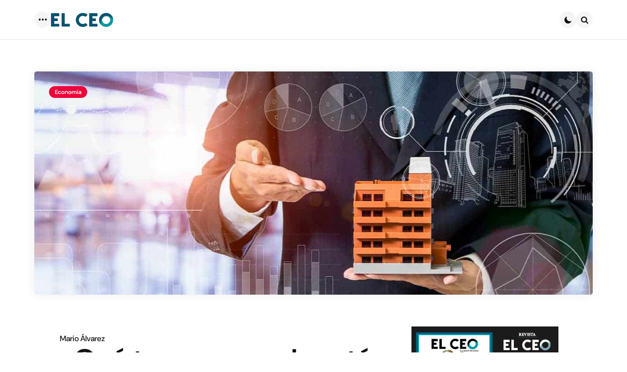

--- FILE ---
content_type: text/html; charset=UTF-8
request_url: https://elceo.com/economia/que-tan-preparada-esta-la-industria-inmobiliaria-de-mexico-para-atender-la-demanda-del-nearshoring/
body_size: 21191
content:
<!DOCTYPE html><html lang="es"><head><meta charset="UTF-8"><meta name="viewport" content="width=device-width, initial-scale=1.0"><link rel="profile" href="http://gmpg.org/xfn/11"><meta name='robots' content='index, follow, max-image-preview:large, max-snippet:-1, max-video-preview:-1' /> <style>img:is([sizes="auto" i], [sizes^="auto," i]) { contain-intrinsic-size: 3000px 1500px }</style> <!-- This site is optimized with the Yoast SEO plugin v26.6 - https://yoast.com/wordpress/plugins/seo/ --><title>Nearshoring beneficiará al sector inmobiliario industrial</title><link rel="preconnect" href="https://fonts.gstatic.com/" crossorigin/><link rel="preconnect" href="https://fonts.googleapis.com"/><style type="text/css">@font-face {
 font-family: 'DM Sans';
 font-style: italic;
 font-weight: 100;
 font-display: swap;
 src: url(https://fonts.gstatic.com/s/dmsans/v17/rP2rp2ywxg089UriCZaSExd86J3t9jz86Lvy4qCRAL19DksVat-JDG3z.ttf) format('truetype');
}
@font-face {
 font-family: 'DM Sans';
 font-style: italic;
 font-weight: 100;
 font-display: swap;
 src: url(https://fonts.gstatic.com/s/dmsans/v17/rP2rp2ywxg089UriCZaSExd86J3t9jz86Ivy4qCRAL19DksVat-JDG3z.ttf) format('truetype');
}
@font-face {
 font-family: 'DM Sans';
 font-style: italic;
 font-weight: 100;
 font-display: swap;
 src: url(https://fonts.gstatic.com/s/dmsans/v17/rP2rp2ywxg089UriCZaSExd86J3t9jz86Jvy4qCRAL19DksVat-JDG3z.ttf) format('truetype');
}
@font-face {
 font-family: 'DM Sans';
 font-style: italic;
 font-weight: 100;
 font-display: swap;
 src: url(https://fonts.gstatic.com/s/dmsans/v17/rP2rp2ywxg089UriCZaSExd86J3t9jz86Ovy4qCRAL19DksVat-JDG3z.ttf) format('truetype');
}
@font-face {
 font-family: 'DM Sans';
 font-style: italic;
 font-weight: 100;
 font-display: swap;
 src: url(https://fonts.gstatic.com/s/dmsans/v17/rP2rp2ywxg089UriCZaSExd86J3t9jz86Mvy4qCRAL19DksVat-JDG3z.ttf) format('truetype');
}
@font-face {
 font-family: 'DM Sans';
 font-style: italic;
 font-weight: 100;
 font-display: swap;
 src: url(https://fonts.gstatic.com/s/dmsans/v17/rP2rp2ywxg089UriCZaSExd86J3t9jz86Cvy4qCRAL19DksVat-JDG3z.ttf) format('truetype');
}
@font-face {
 font-family: 'DM Sans';
 font-style: italic;
 font-weight: 100;
 font-display: swap;
 src: url(https://fonts.gstatic.com/s/dmsans/v17/rP2rp2ywxg089UriCZaSExd86J3t9jz86CPy4qCRAL19DksVat-JDG3z.ttf) format('truetype');
}
@font-face {
 font-family: 'DM Sans';
 font-style: italic;
 font-weight: 100;
 font-display: swap;
 src: url(https://fonts.gstatic.com/s/dmsans/v17/rP2rp2ywxg089UriCZaSExd86J3t9jz86Dvy4qCRAL19DksVat-JDG3z.ttf) format('truetype');
}
@font-face {
 font-family: 'DM Sans';
 font-style: italic;
 font-weight: 100;
 font-display: swap;
 src: url(https://fonts.gstatic.com/s/dmsans/v17/rP2rp2ywxg089UriCZaSExd86J3t9jz86Avy4qCRAL19DksVat-JDG3z.ttf) format('truetype');
}
@font-face {
 font-family: 'DM Sans';
 font-style: italic;
 font-weight: 100;
 font-display: swap;
 src: url(https://fonts.gstatic.com/s/dmsans/v17/rP2rp2ywxg089UriCZaSExd86J3t9jz86Gvy4qCRAL19DksVat-JDG3z.ttf) format('truetype');
}
@font-face {
 font-family: 'DM Sans';
 font-style: italic;
 font-weight: 100;
 font-display: swap;
 src: url(https://fonts.gstatic.com/s/dmsans/v17/rP2rp2ywxg089UriCZaSExd86J3t9jz86Evy4qCRAL19DksVat-JDG3z.ttf) format('truetype');
}
@font-face {
 font-family: 'DM Sans';
 font-style: italic;
 font-weight: 100;
 font-display: swap;
 src: url(https://fonts.gstatic.com/s/dmsans/v17/rP2rp2ywxg089UriCZaSExd86J3t9jz86Lvx4qCRAL19DksVat-JDG3z.ttf) format('truetype');
}
@font-face {
 font-family: 'DM Sans';
 font-style: italic;
 font-weight: 200;
 font-display: swap;
 src: url(https://fonts.gstatic.com/s/dmsans/v17/rP2rp2ywxg089UriCZaSExd86J3t9jz86Lvy4qCRAL19DksVat8JDW3z.ttf) format('truetype');
}
@font-face {
 font-family: 'DM Sans';
 font-style: italic;
 font-weight: 200;
 font-display: swap;
 src: url(https://fonts.gstatic.com/s/dmsans/v17/rP2rp2ywxg089UriCZaSExd86J3t9jz86Ivy4qCRAL19DksVat8JDW3z.ttf) format('truetype');
}
@font-face {
 font-family: 'DM Sans';
 font-style: italic;
 font-weight: 200;
 font-display: swap;
 src: url(https://fonts.gstatic.com/s/dmsans/v17/rP2rp2ywxg089UriCZaSExd86J3t9jz86Jvy4qCRAL19DksVat8JDW3z.ttf) format('truetype');
}
@font-face {
 font-family: 'DM Sans';
 font-style: italic;
 font-weight: 200;
 font-display: swap;
 src: url(https://fonts.gstatic.com/s/dmsans/v17/rP2rp2ywxg089UriCZaSExd86J3t9jz86Ovy4qCRAL19DksVat8JDW3z.ttf) format('truetype');
}
@font-face {
 font-family: 'DM Sans';
 font-style: italic;
 font-weight: 200;
 font-display: swap;
 src: url(https://fonts.gstatic.com/s/dmsans/v17/rP2rp2ywxg089UriCZaSExd86J3t9jz86Mvy4qCRAL19DksVat8JDW3z.ttf) format('truetype');
}
@font-face {
 font-family: 'DM Sans';
 font-style: italic;
 font-weight: 200;
 font-display: swap;
 src: url(https://fonts.gstatic.com/s/dmsans/v17/rP2rp2ywxg089UriCZaSExd86J3t9jz86Cvy4qCRAL19DksVat8JDW3z.ttf) format('truetype');
}
@font-face {
 font-family: 'DM Sans';
 font-style: italic;
 font-weight: 200;
 font-display: swap;
 src: url(https://fonts.gstatic.com/s/dmsans/v17/rP2rp2ywxg089UriCZaSExd86J3t9jz86CPy4qCRAL19DksVat8JDW3z.ttf) format('truetype');
}
@font-face {
 font-family: 'DM Sans';
 font-style: italic;
 font-weight: 200;
 font-display: swap;
 src: url(https://fonts.gstatic.com/s/dmsans/v17/rP2rp2ywxg089UriCZaSExd86J3t9jz86Dvy4qCRAL19DksVat8JDW3z.ttf) format('truetype');
}
@font-face {
 font-family: 'DM Sans';
 font-style: italic;
 font-weight: 200;
 font-display: swap;
 src: url(https://fonts.gstatic.com/s/dmsans/v17/rP2rp2ywxg089UriCZaSExd86J3t9jz86Avy4qCRAL19DksVat8JDW3z.ttf) format('truetype');
}
@font-face {
 font-family: 'DM Sans';
 font-style: italic;
 font-weight: 200;
 font-display: swap;
 src: url(https://fonts.gstatic.com/s/dmsans/v17/rP2rp2ywxg089UriCZaSExd86J3t9jz86Gvy4qCRAL19DksVat8JDW3z.ttf) format('truetype');
}
@font-face {
 font-family: 'DM Sans';
 font-style: italic;
 font-weight: 200;
 font-display: swap;
 src: url(https://fonts.gstatic.com/s/dmsans/v17/rP2rp2ywxg089UriCZaSExd86J3t9jz86Evy4qCRAL19DksVat8JDW3z.ttf) format('truetype');
}
@font-face {
 font-family: 'DM Sans';
 font-style: italic;
 font-weight: 200;
 font-display: swap;
 src: url(https://fonts.gstatic.com/s/dmsans/v17/rP2rp2ywxg089UriCZaSExd86J3t9jz86Lvx4qCRAL19DksVat8JDW3z.ttf) format('truetype');
}
@font-face {
 font-family: 'DM Sans';
 font-style: italic;
 font-weight: 300;
 font-display: swap;
 src: url(https://fonts.gstatic.com/s/dmsans/v17/rP2rp2ywxg089UriCZaSExd86J3t9jz86Lvy4qCRAL19DksVat_XDW3z.ttf) format('truetype');
}
@font-face {
 font-family: 'DM Sans';
 font-style: italic;
 font-weight: 300;
 font-display: swap;
 src: url(https://fonts.gstatic.com/s/dmsans/v17/rP2rp2ywxg089UriCZaSExd86J3t9jz86Ivy4qCRAL19DksVat_XDW3z.ttf) format('truetype');
}
@font-face {
 font-family: 'DM Sans';
 font-style: italic;
 font-weight: 300;
 font-display: swap;
 src: url(https://fonts.gstatic.com/s/dmsans/v17/rP2rp2ywxg089UriCZaSExd86J3t9jz86Jvy4qCRAL19DksVat_XDW3z.ttf) format('truetype');
}
@font-face {
 font-family: 'DM Sans';
 font-style: italic;
 font-weight: 300;
 font-display: swap;
 src: url(https://fonts.gstatic.com/s/dmsans/v17/rP2rp2ywxg089UriCZaSExd86J3t9jz86Ovy4qCRAL19DksVat_XDW3z.ttf) format('truetype');
}
@font-face {
 font-family: 'DM Sans';
 font-style: italic;
 font-weight: 300;
 font-display: swap;
 src: url(https://fonts.gstatic.com/s/dmsans/v17/rP2rp2ywxg089UriCZaSExd86J3t9jz86Mvy4qCRAL19DksVat_XDW3z.ttf) format('truetype');
}
@font-face {
 font-family: 'DM Sans';
 font-style: italic;
 font-weight: 300;
 font-display: swap;
 src: url(https://fonts.gstatic.com/s/dmsans/v17/rP2rp2ywxg089UriCZaSExd86J3t9jz86Cvy4qCRAL19DksVat_XDW3z.ttf) format('truetype');
}
@font-face {
 font-family: 'DM Sans';
 font-style: italic;
 font-weight: 300;
 font-display: swap;
 src: url(https://fonts.gstatic.com/s/dmsans/v17/rP2rp2ywxg089UriCZaSExd86J3t9jz86CPy4qCRAL19DksVat_XDW3z.ttf) format('truetype');
}
@font-face {
 font-family: 'DM Sans';
 font-style: italic;
 font-weight: 300;
 font-display: swap;
 src: url(https://fonts.gstatic.com/s/dmsans/v17/rP2rp2ywxg089UriCZaSExd86J3t9jz86Dvy4qCRAL19DksVat_XDW3z.ttf) format('truetype');
}
@font-face {
 font-family: 'DM Sans';
 font-style: italic;
 font-weight: 300;
 font-display: swap;
 src: url(https://fonts.gstatic.com/s/dmsans/v17/rP2rp2ywxg089UriCZaSExd86J3t9jz86Avy4qCRAL19DksVat_XDW3z.ttf) format('truetype');
}
@font-face {
 font-family: 'DM Sans';
 font-style: italic;
 font-weight: 300;
 font-display: swap;
 src: url(https://fonts.gstatic.com/s/dmsans/v17/rP2rp2ywxg089UriCZaSExd86J3t9jz86Gvy4qCRAL19DksVat_XDW3z.ttf) format('truetype');
}
@font-face {
 font-family: 'DM Sans';
 font-style: italic;
 font-weight: 300;
 font-display: swap;
 src: url(https://fonts.gstatic.com/s/dmsans/v17/rP2rp2ywxg089UriCZaSExd86J3t9jz86Evy4qCRAL19DksVat_XDW3z.ttf) format('truetype');
}
@font-face {
 font-family: 'DM Sans';
 font-style: italic;
 font-weight: 300;
 font-display: swap;
 src: url(https://fonts.gstatic.com/s/dmsans/v17/rP2rp2ywxg089UriCZaSExd86J3t9jz86Lvx4qCRAL19DksVat_XDW3z.ttf) format('truetype');
}
@font-face {
 font-family: 'DM Sans';
 font-style: italic;
 font-weight: 400;
 font-display: swap;
 src: url(https://fonts.gstatic.com/s/dmsans/v17/rP2rp2ywxg089UriCZaSExd86J3t9jz86Lvy4qCRAL19DksVat-JDW3z.ttf) format('truetype');
}
@font-face {
 font-family: 'DM Sans';
 font-style: italic;
 font-weight: 400;
 font-display: swap;
 src: url(https://fonts.gstatic.com/s/dmsans/v17/rP2rp2ywxg089UriCZaSExd86J3t9jz86Ivy4qCRAL19DksVat-JDW3z.ttf) format('truetype');
}
@font-face {
 font-family: 'DM Sans';
 font-style: italic;
 font-weight: 400;
 font-display: swap;
 src: url(https://fonts.gstatic.com/s/dmsans/v17/rP2rp2ywxg089UriCZaSExd86J3t9jz86Jvy4qCRAL19DksVat-JDW3z.ttf) format('truetype');
}
@font-face {
 font-family: 'DM Sans';
 font-style: italic;
 font-weight: 400;
 font-display: swap;
 src: url(https://fonts.gstatic.com/s/dmsans/v17/rP2rp2ywxg089UriCZaSExd86J3t9jz86Ovy4qCRAL19DksVat-JDW3z.ttf) format('truetype');
}
@font-face {
 font-family: 'DM Sans';
 font-style: italic;
 font-weight: 400;
 font-display: swap;
 src: url(https://fonts.gstatic.com/s/dmsans/v17/rP2rp2ywxg089UriCZaSExd86J3t9jz86Mvy4qCRAL19DksVat-JDW3z.ttf) format('truetype');
}
@font-face {
 font-family: 'DM Sans';
 font-style: italic;
 font-weight: 400;
 font-display: swap;
 src: url(https://fonts.gstatic.com/s/dmsans/v17/rP2rp2ywxg089UriCZaSExd86J3t9jz86Cvy4qCRAL19DksVat-JDW3z.ttf) format('truetype');
}
@font-face {
 font-family: 'DM Sans';
 font-style: italic;
 font-weight: 400;
 font-display: swap;
 src: url(https://fonts.gstatic.com/s/dmsans/v17/rP2rp2ywxg089UriCZaSExd86J3t9jz86CPy4qCRAL19DksVat-JDW3z.ttf) format('truetype');
}
@font-face {
 font-family: 'DM Sans';
 font-style: italic;
 font-weight: 400;
 font-display: swap;
 src: url(https://fonts.gstatic.com/s/dmsans/v17/rP2rp2ywxg089UriCZaSExd86J3t9jz86Dvy4qCRAL19DksVat-JDW3z.ttf) format('truetype');
}
@font-face {
 font-family: 'DM Sans';
 font-style: italic;
 font-weight: 400;
 font-display: swap;
 src: url(https://fonts.gstatic.com/s/dmsans/v17/rP2rp2ywxg089UriCZaSExd86J3t9jz86Avy4qCRAL19DksVat-JDW3z.ttf) format('truetype');
}
@font-face {
 font-family: 'DM Sans';
 font-style: italic;
 font-weight: 400;
 font-display: swap;
 src: url(https://fonts.gstatic.com/s/dmsans/v17/rP2rp2ywxg089UriCZaSExd86J3t9jz86Gvy4qCRAL19DksVat-JDW3z.ttf) format('truetype');
}
@font-face {
 font-family: 'DM Sans';
 font-style: italic;
 font-weight: 400;
 font-display: swap;
 src: url(https://fonts.gstatic.com/s/dmsans/v17/rP2rp2ywxg089UriCZaSExd86J3t9jz86Evy4qCRAL19DksVat-JDW3z.ttf) format('truetype');
}
@font-face {
 font-family: 'DM Sans';
 font-style: italic;
 font-weight: 400;
 font-display: swap;
 src: url(https://fonts.gstatic.com/s/dmsans/v17/rP2rp2ywxg089UriCZaSExd86J3t9jz86Lvx4qCRAL19DksVat-JDW3z.ttf) format('truetype');
}
@font-face {
 font-family: 'DM Sans';
 font-style: italic;
 font-weight: 500;
 font-display: swap;
 src: url(https://fonts.gstatic.com/s/dmsans/v17/rP2rp2ywxg089UriCZaSExd86J3t9jz86Lvy4qCRAL19DksVat-7DW3z.ttf) format('truetype');
}
@font-face {
 font-family: 'DM Sans';
 font-style: italic;
 font-weight: 500;
 font-display: swap;
 src: url(https://fonts.gstatic.com/s/dmsans/v17/rP2rp2ywxg089UriCZaSExd86J3t9jz86Ivy4qCRAL19DksVat-7DW3z.ttf) format('truetype');
}
@font-face {
 font-family: 'DM Sans';
 font-style: italic;
 font-weight: 500;
 font-display: swap;
 src: url(https://fonts.gstatic.com/s/dmsans/v17/rP2rp2ywxg089UriCZaSExd86J3t9jz86Jvy4qCRAL19DksVat-7DW3z.ttf) format('truetype');
}
@font-face {
 font-family: 'DM Sans';
 font-style: italic;
 font-weight: 500;
 font-display: swap;
 src: url(https://fonts.gstatic.com/s/dmsans/v17/rP2rp2ywxg089UriCZaSExd86J3t9jz86Ovy4qCRAL19DksVat-7DW3z.ttf) format('truetype');
}
@font-face {
 font-family: 'DM Sans';
 font-style: italic;
 font-weight: 500;
 font-display: swap;
 src: url(https://fonts.gstatic.com/s/dmsans/v17/rP2rp2ywxg089UriCZaSExd86J3t9jz86Mvy4qCRAL19DksVat-7DW3z.ttf) format('truetype');
}
@font-face {
 font-family: 'DM Sans';
 font-style: italic;
 font-weight: 500;
 font-display: swap;
 src: url(https://fonts.gstatic.com/s/dmsans/v17/rP2rp2ywxg089UriCZaSExd86J3t9jz86Cvy4qCRAL19DksVat-7DW3z.ttf) format('truetype');
}
@font-face {
 font-family: 'DM Sans';
 font-style: italic;
 font-weight: 500;
 font-display: swap;
 src: url(https://fonts.gstatic.com/s/dmsans/v17/rP2rp2ywxg089UriCZaSExd86J3t9jz86CPy4qCRAL19DksVat-7DW3z.ttf) format('truetype');
}
@font-face {
 font-family: 'DM Sans';
 font-style: italic;
 font-weight: 500;
 font-display: swap;
 src: url(https://fonts.gstatic.com/s/dmsans/v17/rP2rp2ywxg089UriCZaSExd86J3t9jz86Dvy4qCRAL19DksVat-7DW3z.ttf) format('truetype');
}
@font-face {
 font-family: 'DM Sans';
 font-style: italic;
 font-weight: 500;
 font-display: swap;
 src: url(https://fonts.gstatic.com/s/dmsans/v17/rP2rp2ywxg089UriCZaSExd86J3t9jz86Avy4qCRAL19DksVat-7DW3z.ttf) format('truetype');
}
@font-face {
 font-family: 'DM Sans';
 font-style: italic;
 font-weight: 500;
 font-display: swap;
 src: url(https://fonts.gstatic.com/s/dmsans/v17/rP2rp2ywxg089UriCZaSExd86J3t9jz86Gvy4qCRAL19DksVat-7DW3z.ttf) format('truetype');
}
@font-face {
 font-family: 'DM Sans';
 font-style: italic;
 font-weight: 500;
 font-display: swap;
 src: url(https://fonts.gstatic.com/s/dmsans/v17/rP2rp2ywxg089UriCZaSExd86J3t9jz86Evy4qCRAL19DksVat-7DW3z.ttf) format('truetype');
}
@font-face {
 font-family: 'DM Sans';
 font-style: italic;
 font-weight: 500;
 font-display: swap;
 src: url(https://fonts.gstatic.com/s/dmsans/v17/rP2rp2ywxg089UriCZaSExd86J3t9jz86Lvx4qCRAL19DksVat-7DW3z.ttf) format('truetype');
}
@font-face {
 font-family: 'DM Sans';
 font-style: italic;
 font-weight: 600;
 font-display: swap;
 src: url(https://fonts.gstatic.com/s/dmsans/v17/rP2rp2ywxg089UriCZaSExd86J3t9jz86Lvy4qCRAL19DksVat9XCm3z.ttf) format('truetype');
}
@font-face {
 font-family: 'DM Sans';
 font-style: italic;
 font-weight: 600;
 font-display: swap;
 src: url(https://fonts.gstatic.com/s/dmsans/v17/rP2rp2ywxg089UriCZaSExd86J3t9jz86Ivy4qCRAL19DksVat9XCm3z.ttf) format('truetype');
}
@font-face {
 font-family: 'DM Sans';
 font-style: italic;
 font-weight: 600;
 font-display: swap;
 src: url(https://fonts.gstatic.com/s/dmsans/v17/rP2rp2ywxg089UriCZaSExd86J3t9jz86Jvy4qCRAL19DksVat9XCm3z.ttf) format('truetype');
}
@font-face {
 font-family: 'DM Sans';
 font-style: italic;
 font-weight: 600;
 font-display: swap;
 src: url(https://fonts.gstatic.com/s/dmsans/v17/rP2rp2ywxg089UriCZaSExd86J3t9jz86Ovy4qCRAL19DksVat9XCm3z.ttf) format('truetype');
}
@font-face {
 font-family: 'DM Sans';
 font-style: italic;
 font-weight: 600;
 font-display: swap;
 src: url(https://fonts.gstatic.com/s/dmsans/v17/rP2rp2ywxg089UriCZaSExd86J3t9jz86Mvy4qCRAL19DksVat9XCm3z.ttf) format('truetype');
}
@font-face {
 font-family: 'DM Sans';
 font-style: italic;
 font-weight: 600;
 font-display: swap;
 src: url(https://fonts.gstatic.com/s/dmsans/v17/rP2rp2ywxg089UriCZaSExd86J3t9jz86Cvy4qCRAL19DksVat9XCm3z.ttf) format('truetype');
}
@font-face {
 font-family: 'DM Sans';
 font-style: italic;
 font-weight: 600;
 font-display: swap;
 src: url(https://fonts.gstatic.com/s/dmsans/v17/rP2rp2ywxg089UriCZaSExd86J3t9jz86CPy4qCRAL19DksVat9XCm3z.ttf) format('truetype');
}
@font-face {
 font-family: 'DM Sans';
 font-style: italic;
 font-weight: 600;
 font-display: swap;
 src: url(https://fonts.gstatic.com/s/dmsans/v17/rP2rp2ywxg089UriCZaSExd86J3t9jz86Dvy4qCRAL19DksVat9XCm3z.ttf) format('truetype');
}
@font-face {
 font-family: 'DM Sans';
 font-style: italic;
 font-weight: 600;
 font-display: swap;
 src: url(https://fonts.gstatic.com/s/dmsans/v17/rP2rp2ywxg089UriCZaSExd86J3t9jz86Avy4qCRAL19DksVat9XCm3z.ttf) format('truetype');
}
@font-face {
 font-family: 'DM Sans';
 font-style: italic;
 font-weight: 600;
 font-display: swap;
 src: url(https://fonts.gstatic.com/s/dmsans/v17/rP2rp2ywxg089UriCZaSExd86J3t9jz86Gvy4qCRAL19DksVat9XCm3z.ttf) format('truetype');
}
@font-face {
 font-family: 'DM Sans';
 font-style: italic;
 font-weight: 600;
 font-display: swap;
 src: url(https://fonts.gstatic.com/s/dmsans/v17/rP2rp2ywxg089UriCZaSExd86J3t9jz86Evy4qCRAL19DksVat9XCm3z.ttf) format('truetype');
}
@font-face {
 font-family: 'DM Sans';
 font-style: italic;
 font-weight: 600;
 font-display: swap;
 src: url(https://fonts.gstatic.com/s/dmsans/v17/rP2rp2ywxg089UriCZaSExd86J3t9jz86Lvx4qCRAL19DksVat9XCm3z.ttf) format('truetype');
}
@font-face {
 font-family: 'DM Sans';
 font-style: italic;
 font-weight: 700;
 font-display: swap;
 src: url(https://fonts.gstatic.com/s/dmsans/v17/rP2rp2ywxg089UriCZaSExd86J3t9jz86Lvy4qCRAL19DksVat9uCm3z.ttf) format('truetype');
}
@font-face {
 font-family: 'DM Sans';
 font-style: italic;
 font-weight: 700;
 font-display: swap;
 src: url(https://fonts.gstatic.com/s/dmsans/v17/rP2rp2ywxg089UriCZaSExd86J3t9jz86Ivy4qCRAL19DksVat9uCm3z.ttf) format('truetype');
}
@font-face {
 font-family: 'DM Sans';
 font-style: italic;
 font-weight: 700;
 font-display: swap;
 src: url(https://fonts.gstatic.com/s/dmsans/v17/rP2rp2ywxg089UriCZaSExd86J3t9jz86Jvy4qCRAL19DksVat9uCm3z.ttf) format('truetype');
}
@font-face {
 font-family: 'DM Sans';
 font-style: italic;
 font-weight: 700;
 font-display: swap;
 src: url(https://fonts.gstatic.com/s/dmsans/v17/rP2rp2ywxg089UriCZaSExd86J3t9jz86Ovy4qCRAL19DksVat9uCm3z.ttf) format('truetype');
}
@font-face {
 font-family: 'DM Sans';
 font-style: italic;
 font-weight: 700;
 font-display: swap;
 src: url(https://fonts.gstatic.com/s/dmsans/v17/rP2rp2ywxg089UriCZaSExd86J3t9jz86Mvy4qCRAL19DksVat9uCm3z.ttf) format('truetype');
}
@font-face {
 font-family: 'DM Sans';
 font-style: italic;
 font-weight: 700;
 font-display: swap;
 src: url(https://fonts.gstatic.com/s/dmsans/v17/rP2rp2ywxg089UriCZaSExd86J3t9jz86Cvy4qCRAL19DksVat9uCm3z.ttf) format('truetype');
}
@font-face {
 font-family: 'DM Sans';
 font-style: italic;
 font-weight: 700;
 font-display: swap;
 src: url(https://fonts.gstatic.com/s/dmsans/v17/rP2rp2ywxg089UriCZaSExd86J3t9jz86CPy4qCRAL19DksVat9uCm3z.ttf) format('truetype');
}
@font-face {
 font-family: 'DM Sans';
 font-style: italic;
 font-weight: 700;
 font-display: swap;
 src: url(https://fonts.gstatic.com/s/dmsans/v17/rP2rp2ywxg089UriCZaSExd86J3t9jz86Dvy4qCRAL19DksVat9uCm3z.ttf) format('truetype');
}
@font-face {
 font-family: 'DM Sans';
 font-style: italic;
 font-weight: 700;
 font-display: swap;
 src: url(https://fonts.gstatic.com/s/dmsans/v17/rP2rp2ywxg089UriCZaSExd86J3t9jz86Avy4qCRAL19DksVat9uCm3z.ttf) format('truetype');
}
@font-face {
 font-family: 'DM Sans';
 font-style: italic;
 font-weight: 700;
 font-display: swap;
 src: url(https://fonts.gstatic.com/s/dmsans/v17/rP2rp2ywxg089UriCZaSExd86J3t9jz86Gvy4qCRAL19DksVat9uCm3z.ttf) format('truetype');
}
@font-face {
 font-family: 'DM Sans';
 font-style: italic;
 font-weight: 700;
 font-display: swap;
 src: url(https://fonts.gstatic.com/s/dmsans/v17/rP2rp2ywxg089UriCZaSExd86J3t9jz86Evy4qCRAL19DksVat9uCm3z.ttf) format('truetype');
}
@font-face {
 font-family: 'DM Sans';
 font-style: italic;
 font-weight: 700;
 font-display: swap;
 src: url(https://fonts.gstatic.com/s/dmsans/v17/rP2rp2ywxg089UriCZaSExd86J3t9jz86Lvx4qCRAL19DksVat9uCm3z.ttf) format('truetype');
}
@font-face {
 font-family: 'DM Sans';
 font-style: italic;
 font-weight: 800;
 font-display: swap;
 src: url(https://fonts.gstatic.com/s/dmsans/v17/rP2rp2ywxg089UriCZaSExd86J3t9jz86Lvy4qCRAL19DksVat8JCm3z.ttf) format('truetype');
}
@font-face {
 font-family: 'DM Sans';
 font-style: italic;
 font-weight: 800;
 font-display: swap;
 src: url(https://fonts.gstatic.com/s/dmsans/v17/rP2rp2ywxg089UriCZaSExd86J3t9jz86Ivy4qCRAL19DksVat8JCm3z.ttf) format('truetype');
}
@font-face {
 font-family: 'DM Sans';
 font-style: italic;
 font-weight: 800;
 font-display: swap;
 src: url(https://fonts.gstatic.com/s/dmsans/v17/rP2rp2ywxg089UriCZaSExd86J3t9jz86Jvy4qCRAL19DksVat8JCm3z.ttf) format('truetype');
}
@font-face {
 font-family: 'DM Sans';
 font-style: italic;
 font-weight: 800;
 font-display: swap;
 src: url(https://fonts.gstatic.com/s/dmsans/v17/rP2rp2ywxg089UriCZaSExd86J3t9jz86Ovy4qCRAL19DksVat8JCm3z.ttf) format('truetype');
}
@font-face {
 font-family: 'DM Sans';
 font-style: italic;
 font-weight: 800;
 font-display: swap;
 src: url(https://fonts.gstatic.com/s/dmsans/v17/rP2rp2ywxg089UriCZaSExd86J3t9jz86Mvy4qCRAL19DksVat8JCm3z.ttf) format('truetype');
}
@font-face {
 font-family: 'DM Sans';
 font-style: italic;
 font-weight: 800;
 font-display: swap;
 src: url(https://fonts.gstatic.com/s/dmsans/v17/rP2rp2ywxg089UriCZaSExd86J3t9jz86Cvy4qCRAL19DksVat8JCm3z.ttf) format('truetype');
}
@font-face {
 font-family: 'DM Sans';
 font-style: italic;
 font-weight: 800;
 font-display: swap;
 src: url(https://fonts.gstatic.com/s/dmsans/v17/rP2rp2ywxg089UriCZaSExd86J3t9jz86CPy4qCRAL19DksVat8JCm3z.ttf) format('truetype');
}
@font-face {
 font-family: 'DM Sans';
 font-style: italic;
 font-weight: 800;
 font-display: swap;
 src: url(https://fonts.gstatic.com/s/dmsans/v17/rP2rp2ywxg089UriCZaSExd86J3t9jz86Dvy4qCRAL19DksVat8JCm3z.ttf) format('truetype');
}
@font-face {
 font-family: 'DM Sans';
 font-style: italic;
 font-weight: 800;
 font-display: swap;
 src: url(https://fonts.gstatic.com/s/dmsans/v17/rP2rp2ywxg089UriCZaSExd86J3t9jz86Avy4qCRAL19DksVat8JCm3z.ttf) format('truetype');
}
@font-face {
 font-family: 'DM Sans';
 font-style: italic;
 font-weight: 800;
 font-display: swap;
 src: url(https://fonts.gstatic.com/s/dmsans/v17/rP2rp2ywxg089UriCZaSExd86J3t9jz86Gvy4qCRAL19DksVat8JCm3z.ttf) format('truetype');
}
@font-face {
 font-family: 'DM Sans';
 font-style: italic;
 font-weight: 800;
 font-display: swap;
 src: url(https://fonts.gstatic.com/s/dmsans/v17/rP2rp2ywxg089UriCZaSExd86J3t9jz86Evy4qCRAL19DksVat8JCm3z.ttf) format('truetype');
}
@font-face {
 font-family: 'DM Sans';
 font-style: italic;
 font-weight: 800;
 font-display: swap;
 src: url(https://fonts.gstatic.com/s/dmsans/v17/rP2rp2ywxg089UriCZaSExd86J3t9jz86Lvx4qCRAL19DksVat8JCm3z.ttf) format('truetype');
}
@font-face {
 font-family: 'DM Sans';
 font-style: italic;
 font-weight: 900;
 font-display: swap;
 src: url(https://fonts.gstatic.com/s/dmsans/v17/rP2rp2ywxg089UriCZaSExd86J3t9jz86Lvy4qCRAL19DksVat8gCm3z.ttf) format('truetype');
}
@font-face {
 font-family: 'DM Sans';
 font-style: italic;
 font-weight: 900;
 font-display: swap;
 src: url(https://fonts.gstatic.com/s/dmsans/v17/rP2rp2ywxg089UriCZaSExd86J3t9jz86Ivy4qCRAL19DksVat8gCm3z.ttf) format('truetype');
}
@font-face {
 font-family: 'DM Sans';
 font-style: italic;
 font-weight: 900;
 font-display: swap;
 src: url(https://fonts.gstatic.com/s/dmsans/v17/rP2rp2ywxg089UriCZaSExd86J3t9jz86Jvy4qCRAL19DksVat8gCm3z.ttf) format('truetype');
}
@font-face {
 font-family: 'DM Sans';
 font-style: italic;
 font-weight: 900;
 font-display: swap;
 src: url(https://fonts.gstatic.com/s/dmsans/v17/rP2rp2ywxg089UriCZaSExd86J3t9jz86Ovy4qCRAL19DksVat8gCm3z.ttf) format('truetype');
}
@font-face {
 font-family: 'DM Sans';
 font-style: italic;
 font-weight: 900;
 font-display: swap;
 src: url(https://fonts.gstatic.com/s/dmsans/v17/rP2rp2ywxg089UriCZaSExd86J3t9jz86Mvy4qCRAL19DksVat8gCm3z.ttf) format('truetype');
}
@font-face {
 font-family: 'DM Sans';
 font-style: italic;
 font-weight: 900;
 font-display: swap;
 src: url(https://fonts.gstatic.com/s/dmsans/v17/rP2rp2ywxg089UriCZaSExd86J3t9jz86Cvy4qCRAL19DksVat8gCm3z.ttf) format('truetype');
}
@font-face {
 font-family: 'DM Sans';
 font-style: italic;
 font-weight: 900;
 font-display: swap;
 src: url(https://fonts.gstatic.com/s/dmsans/v17/rP2rp2ywxg089UriCZaSExd86J3t9jz86CPy4qCRAL19DksVat8gCm3z.ttf) format('truetype');
}
@font-face {
 font-family: 'DM Sans';
 font-style: italic;
 font-weight: 900;
 font-display: swap;
 src: url(https://fonts.gstatic.com/s/dmsans/v17/rP2rp2ywxg089UriCZaSExd86J3t9jz86Dvy4qCRAL19DksVat8gCm3z.ttf) format('truetype');
}
@font-face {
 font-family: 'DM Sans';
 font-style: italic;
 font-weight: 900;
 font-display: swap;
 src: url(https://fonts.gstatic.com/s/dmsans/v17/rP2rp2ywxg089UriCZaSExd86J3t9jz86Avy4qCRAL19DksVat8gCm3z.ttf) format('truetype');
}
@font-face {
 font-family: 'DM Sans';
 font-style: italic;
 font-weight: 900;
 font-display: swap;
 src: url(https://fonts.gstatic.com/s/dmsans/v17/rP2rp2ywxg089UriCZaSExd86J3t9jz86Gvy4qCRAL19DksVat8gCm3z.ttf) format('truetype');
}
@font-face {
 font-family: 'DM Sans';
 font-style: italic;
 font-weight: 900;
 font-display: swap;
 src: url(https://fonts.gstatic.com/s/dmsans/v17/rP2rp2ywxg089UriCZaSExd86J3t9jz86Evy4qCRAL19DksVat8gCm3z.ttf) format('truetype');
}
@font-face {
 font-family: 'DM Sans';
 font-style: italic;
 font-weight: 900;
 font-display: swap;
 src: url(https://fonts.gstatic.com/s/dmsans/v17/rP2rp2ywxg089UriCZaSExd86J3t9jz86Lvx4qCRAL19DksVat8gCm3z.ttf) format('truetype');
}
@font-face {
 font-family: 'DM Sans';
 font-style: normal;
 font-weight: 100;
 font-display: swap;
 src: url(https://fonts.gstatic.com/s/dmsans/v17/rP2tp2ywxg089UriI5-g4vlH9VoD8CnsqZG40F9JadbnoEwAop1hTg.ttf) format('truetype');
}
@font-face {
 font-family: 'DM Sans';
 font-style: normal;
 font-weight: 100;
 font-display: swap;
 src: url(https://fonts.gstatic.com/s/dmsans/v17/rP2tp2ywxg089UriI5-g4vlH9VoD8CncqZG40F9JadbnoEwAop1hTg.ttf) format('truetype');
}
@font-face {
 font-family: 'DM Sans';
 font-style: normal;
 font-weight: 100;
 font-display: swap;
 src: url(https://fonts.gstatic.com/s/dmsans/v17/rP2tp2ywxg089UriI5-g4vlH9VoD8CnMqZG40F9JadbnoEwAop1hTg.ttf) format('truetype');
}
@font-face {
 font-family: 'DM Sans';
 font-style: normal;
 font-weight: 100;
 font-display: swap;
 src: url(https://fonts.gstatic.com/s/dmsans/v17/rP2tp2ywxg089UriI5-g4vlH9VoD8Cm8qZG40F9JadbnoEwAop1hTg.ttf) format('truetype');
}
@font-face {
 font-family: 'DM Sans';
 font-style: normal;
 font-weight: 100;
 font-display: swap;
 src: url(https://fonts.gstatic.com/s/dmsans/v17/rP2tp2ywxg089UriI5-g4vlH9VoD8CmcqZG40F9JadbnoEwAop1hTg.ttf) format('truetype');
}
@font-face {
 font-family: 'DM Sans';
 font-style: normal;
 font-weight: 100;
 font-display: swap;
 src: url(https://fonts.gstatic.com/s/dmsans/v17/rP2tp2ywxg089UriI5-g4vlH9VoD8Cl8qZG40F9JadbnoEwAop1hTg.ttf) format('truetype');
}
@font-face {
 font-family: 'DM Sans';
 font-style: normal;
 font-weight: 100;
 font-display: swap;
 src: url(https://fonts.gstatic.com/s/dmsans/v17/rP2tp2ywxg089UriI5-g4vlH9VoD8Cl0qZG40F9JadbnoEwAop1hTg.ttf) format('truetype');
}
@font-face {
 font-family: 'DM Sans';
 font-style: normal;
 font-weight: 100;
 font-display: swap;
 src: url(https://fonts.gstatic.com/s/dmsans/v17/rP2tp2ywxg089UriI5-g4vlH9VoD8ClsqZG40F9JadbnoEwAop1hTg.ttf) format('truetype');
}
@font-face {
 font-family: 'DM Sans';
 font-style: normal;
 font-weight: 100;
 font-display: swap;
 src: url(https://fonts.gstatic.com/s/dmsans/v17/rP2tp2ywxg089UriI5-g4vlH9VoD8ClcqZG40F9JadbnoEwAop1hTg.ttf) format('truetype');
}
@font-face {
 font-family: 'DM Sans';
 font-style: normal;
 font-weight: 100;
 font-display: swap;
 src: url(https://fonts.gstatic.com/s/dmsans/v17/rP2tp2ywxg089UriI5-g4vlH9VoD8Ck8qZG40F9JadbnoEwAop1hTg.ttf) format('truetype');
}
@font-face {
 font-family: 'DM Sans';
 font-style: normal;
 font-weight: 100;
 font-display: swap;
 src: url(https://fonts.gstatic.com/s/dmsans/v17/rP2tp2ywxg089UriI5-g4vlH9VoD8CkcqZG40F9JadbnoEwAop1hTg.ttf) format('truetype');
}
@font-face {
 font-family: 'DM Sans';
 font-style: normal;
 font-weight: 100;
 font-display: swap;
 src: url(https://fonts.gstatic.com/s/dmsans/v17/rP2tp2ywxg089UriI5-g4vlH9VoD8CnsqpG40F9JadbnoEwAop1hTg.ttf) format('truetype');
}
@font-face {
 font-family: 'DM Sans';
 font-style: normal;
 font-weight: 200;
 font-display: swap;
 src: url(https://fonts.gstatic.com/s/dmsans/v17/rP2tp2ywxg089UriI5-g4vlH9VoD8CnsqZG40F9JadbnoEwAIpxhTg.ttf) format('truetype');
}
@font-face {
 font-family: 'DM Sans';
 font-style: normal;
 font-weight: 200;
 font-display: swap;
 src: url(https://fonts.gstatic.com/s/dmsans/v17/rP2tp2ywxg089UriI5-g4vlH9VoD8CncqZG40F9JadbnoEwAIpxhTg.ttf) format('truetype');
}
@font-face {
 font-family: 'DM Sans';
 font-style: normal;
 font-weight: 200;
 font-display: swap;
 src: url(https://fonts.gstatic.com/s/dmsans/v17/rP2tp2ywxg089UriI5-g4vlH9VoD8CnMqZG40F9JadbnoEwAIpxhTg.ttf) format('truetype');
}
@font-face {
 font-family: 'DM Sans';
 font-style: normal;
 font-weight: 200;
 font-display: swap;
 src: url(https://fonts.gstatic.com/s/dmsans/v17/rP2tp2ywxg089UriI5-g4vlH9VoD8Cm8qZG40F9JadbnoEwAIpxhTg.ttf) format('truetype');
}
@font-face {
 font-family: 'DM Sans';
 font-style: normal;
 font-weight: 200;
 font-display: swap;
 src: url(https://fonts.gstatic.com/s/dmsans/v17/rP2tp2ywxg089UriI5-g4vlH9VoD8CmcqZG40F9JadbnoEwAIpxhTg.ttf) format('truetype');
}
@font-face {
 font-family: 'DM Sans';
 font-style: normal;
 font-weight: 200;
 font-display: swap;
 src: url(https://fonts.gstatic.com/s/dmsans/v17/rP2tp2ywxg089UriI5-g4vlH9VoD8Cl8qZG40F9JadbnoEwAIpxhTg.ttf) format('truetype');
}
@font-face {
 font-family: 'DM Sans';
 font-style: normal;
 font-weight: 200;
 font-display: swap;
 src: url(https://fonts.gstatic.com/s/dmsans/v17/rP2tp2ywxg089UriI5-g4vlH9VoD8Cl0qZG40F9JadbnoEwAIpxhTg.ttf) format('truetype');
}
@font-face {
 font-family: 'DM Sans';
 font-style: normal;
 font-weight: 200;
 font-display: swap;
 src: url(https://fonts.gstatic.com/s/dmsans/v17/rP2tp2ywxg089UriI5-g4vlH9VoD8ClsqZG40F9JadbnoEwAIpxhTg.ttf) format('truetype');
}
@font-face {
 font-family: 'DM Sans';
 font-style: normal;
 font-weight: 200;
 font-display: swap;
 src: url(https://fonts.gstatic.com/s/dmsans/v17/rP2tp2ywxg089UriI5-g4vlH9VoD8ClcqZG40F9JadbnoEwAIpxhTg.ttf) format('truetype');
}
@font-face {
 font-family: 'DM Sans';
 font-style: normal;
 font-weight: 200;
 font-display: swap;
 src: url(https://fonts.gstatic.com/s/dmsans/v17/rP2tp2ywxg089UriI5-g4vlH9VoD8Ck8qZG40F9JadbnoEwAIpxhTg.ttf) format('truetype');
}
@font-face {
 font-family: 'DM Sans';
 font-style: normal;
 font-weight: 200;
 font-display: swap;
 src: url(https://fonts.gstatic.com/s/dmsans/v17/rP2tp2ywxg089UriI5-g4vlH9VoD8CkcqZG40F9JadbnoEwAIpxhTg.ttf) format('truetype');
}
@font-face {
 font-family: 'DM Sans';
 font-style: normal;
 font-weight: 200;
 font-display: swap;
 src: url(https://fonts.gstatic.com/s/dmsans/v17/rP2tp2ywxg089UriI5-g4vlH9VoD8CnsqpG40F9JadbnoEwAIpxhTg.ttf) format('truetype');
}
@font-face {
 font-family: 'DM Sans';
 font-style: normal;
 font-weight: 300;
 font-display: swap;
 src: url(https://fonts.gstatic.com/s/dmsans/v17/rP2tp2ywxg089UriI5-g4vlH9VoD8CnsqZG40F9JadbnoEwA_JxhTg.ttf) format('truetype');
}
@font-face {
 font-family: 'DM Sans';
 font-style: normal;
 font-weight: 300;
 font-display: swap;
 src: url(https://fonts.gstatic.com/s/dmsans/v17/rP2tp2ywxg089UriI5-g4vlH9VoD8CncqZG40F9JadbnoEwA_JxhTg.ttf) format('truetype');
}
@font-face {
 font-family: 'DM Sans';
 font-style: normal;
 font-weight: 300;
 font-display: swap;
 src: url(https://fonts.gstatic.com/s/dmsans/v17/rP2tp2ywxg089UriI5-g4vlH9VoD8CnMqZG40F9JadbnoEwA_JxhTg.ttf) format('truetype');
}
@font-face {
 font-family: 'DM Sans';
 font-style: normal;
 font-weight: 300;
 font-display: swap;
 src: url(https://fonts.gstatic.com/s/dmsans/v17/rP2tp2ywxg089UriI5-g4vlH9VoD8Cm8qZG40F9JadbnoEwA_JxhTg.ttf) format('truetype');
}
@font-face {
 font-family: 'DM Sans';
 font-style: normal;
 font-weight: 300;
 font-display: swap;
 src: url(https://fonts.gstatic.com/s/dmsans/v17/rP2tp2ywxg089UriI5-g4vlH9VoD8CmcqZG40F9JadbnoEwA_JxhTg.ttf) format('truetype');
}
@font-face {
 font-family: 'DM Sans';
 font-style: normal;
 font-weight: 300;
 font-display: swap;
 src: url(https://fonts.gstatic.com/s/dmsans/v17/rP2tp2ywxg089UriI5-g4vlH9VoD8Cl8qZG40F9JadbnoEwA_JxhTg.ttf) format('truetype');
}
@font-face {
 font-family: 'DM Sans';
 font-style: normal;
 font-weight: 300;
 font-display: swap;
 src: url(https://fonts.gstatic.com/s/dmsans/v17/rP2tp2ywxg089UriI5-g4vlH9VoD8Cl0qZG40F9JadbnoEwA_JxhTg.ttf) format('truetype');
}
@font-face {
 font-family: 'DM Sans';
 font-style: normal;
 font-weight: 300;
 font-display: swap;
 src: url(https://fonts.gstatic.com/s/dmsans/v17/rP2tp2ywxg089UriI5-g4vlH9VoD8ClsqZG40F9JadbnoEwA_JxhTg.ttf) format('truetype');
}
@font-face {
 font-family: 'DM Sans';
 font-style: normal;
 font-weight: 300;
 font-display: swap;
 src: url(https://fonts.gstatic.com/s/dmsans/v17/rP2tp2ywxg089UriI5-g4vlH9VoD8ClcqZG40F9JadbnoEwA_JxhTg.ttf) format('truetype');
}
@font-face {
 font-family: 'DM Sans';
 font-style: normal;
 font-weight: 300;
 font-display: swap;
 src: url(https://fonts.gstatic.com/s/dmsans/v17/rP2tp2ywxg089UriI5-g4vlH9VoD8Ck8qZG40F9JadbnoEwA_JxhTg.ttf) format('truetype');
}
@font-face {
 font-family: 'DM Sans';
 font-style: normal;
 font-weight: 300;
 font-display: swap;
 src: url(https://fonts.gstatic.com/s/dmsans/v17/rP2tp2ywxg089UriI5-g4vlH9VoD8CkcqZG40F9JadbnoEwA_JxhTg.ttf) format('truetype');
}
@font-face {
 font-family: 'DM Sans';
 font-style: normal;
 font-weight: 300;
 font-display: swap;
 src: url(https://fonts.gstatic.com/s/dmsans/v17/rP2tp2ywxg089UriI5-g4vlH9VoD8CnsqpG40F9JadbnoEwA_JxhTg.ttf) format('truetype');
}
@font-face {
 font-family: 'DM Sans';
 font-style: normal;
 font-weight: 400;
 font-display: swap;
 src: url(https://fonts.gstatic.com/s/dmsans/v17/rP2tp2ywxg089UriI5-g4vlH9VoD8CnsqZG40F9JadbnoEwAopxhTg.ttf) format('truetype');
}
@font-face {
 font-family: 'DM Sans';
 font-style: normal;
 font-weight: 400;
 font-display: swap;
 src: url(https://fonts.gstatic.com/s/dmsans/v17/rP2tp2ywxg089UriI5-g4vlH9VoD8CncqZG40F9JadbnoEwAopxhTg.ttf) format('truetype');
}
@font-face {
 font-family: 'DM Sans';
 font-style: normal;
 font-weight: 400;
 font-display: swap;
 src: url(https://fonts.gstatic.com/s/dmsans/v17/rP2tp2ywxg089UriI5-g4vlH9VoD8CnMqZG40F9JadbnoEwAopxhTg.ttf) format('truetype');
}
@font-face {
 font-family: 'DM Sans';
 font-style: normal;
 font-weight: 400;
 font-display: swap;
 src: url(https://fonts.gstatic.com/s/dmsans/v17/rP2tp2ywxg089UriI5-g4vlH9VoD8Cm8qZG40F9JadbnoEwAopxhTg.ttf) format('truetype');
}
@font-face {
 font-family: 'DM Sans';
 font-style: normal;
 font-weight: 400;
 font-display: swap;
 src: url(https://fonts.gstatic.com/s/dmsans/v17/rP2tp2ywxg089UriI5-g4vlH9VoD8CmcqZG40F9JadbnoEwAopxhTg.ttf) format('truetype');
}
@font-face {
 font-family: 'DM Sans';
 font-style: normal;
 font-weight: 400;
 font-display: swap;
 src: url(https://fonts.gstatic.com/s/dmsans/v17/rP2tp2ywxg089UriI5-g4vlH9VoD8Cl8qZG40F9JadbnoEwAopxhTg.ttf) format('truetype');
}
@font-face {
 font-family: 'DM Sans';
 font-style: normal;
 font-weight: 400;
 font-display: swap;
 src: url(https://fonts.gstatic.com/s/dmsans/v17/rP2tp2ywxg089UriI5-g4vlH9VoD8Cl0qZG40F9JadbnoEwAopxhTg.ttf) format('truetype');
}
@font-face {
 font-family: 'DM Sans';
 font-style: normal;
 font-weight: 400;
 font-display: swap;
 src: url(https://fonts.gstatic.com/s/dmsans/v17/rP2tp2ywxg089UriI5-g4vlH9VoD8ClsqZG40F9JadbnoEwAopxhTg.ttf) format('truetype');
}
@font-face {
 font-family: 'DM Sans';
 font-style: normal;
 font-weight: 400;
 font-display: swap;
 src: url(https://fonts.gstatic.com/s/dmsans/v17/rP2tp2ywxg089UriI5-g4vlH9VoD8ClcqZG40F9JadbnoEwAopxhTg.ttf) format('truetype');
}
@font-face {
 font-family: 'DM Sans';
 font-style: normal;
 font-weight: 400;
 font-display: swap;
 src: url(https://fonts.gstatic.com/s/dmsans/v17/rP2tp2ywxg089UriI5-g4vlH9VoD8Ck8qZG40F9JadbnoEwAopxhTg.ttf) format('truetype');
}
@font-face {
 font-family: 'DM Sans';
 font-style: normal;
 font-weight: 400;
 font-display: swap;
 src: url(https://fonts.gstatic.com/s/dmsans/v17/rP2tp2ywxg089UriI5-g4vlH9VoD8CkcqZG40F9JadbnoEwAopxhTg.ttf) format('truetype');
}
@font-face {
 font-family: 'DM Sans';
 font-style: normal;
 font-weight: 400;
 font-display: swap;
 src: url(https://fonts.gstatic.com/s/dmsans/v17/rP2tp2ywxg089UriI5-g4vlH9VoD8CnsqpG40F9JadbnoEwAopxhTg.ttf) format('truetype');
}
@font-face {
 font-family: 'DM Sans';
 font-style: normal;
 font-weight: 500;
 font-display: swap;
 src: url(https://fonts.gstatic.com/s/dmsans/v17/rP2tp2ywxg089UriI5-g4vlH9VoD8CnsqZG40F9JadbnoEwAkJxhTg.ttf) format('truetype');
}
@font-face {
 font-family: 'DM Sans';
 font-style: normal;
 font-weight: 500;
 font-display: swap;
 src: url(https://fonts.gstatic.com/s/dmsans/v17/rP2tp2ywxg089UriI5-g4vlH9VoD8CncqZG40F9JadbnoEwAkJxhTg.ttf) format('truetype');
}
@font-face {
 font-family: 'DM Sans';
 font-style: normal;
 font-weight: 500;
 font-display: swap;
 src: url(https://fonts.gstatic.com/s/dmsans/v17/rP2tp2ywxg089UriI5-g4vlH9VoD8CnMqZG40F9JadbnoEwAkJxhTg.ttf) format('truetype');
}
@font-face {
 font-family: 'DM Sans';
 font-style: normal;
 font-weight: 500;
 font-display: swap;
 src: url(https://fonts.gstatic.com/s/dmsans/v17/rP2tp2ywxg089UriI5-g4vlH9VoD8Cm8qZG40F9JadbnoEwAkJxhTg.ttf) format('truetype');
}
@font-face {
 font-family: 'DM Sans';
 font-style: normal;
 font-weight: 500;
 font-display: swap;
 src: url(https://fonts.gstatic.com/s/dmsans/v17/rP2tp2ywxg089UriI5-g4vlH9VoD8CmcqZG40F9JadbnoEwAkJxhTg.ttf) format('truetype');
}
@font-face {
 font-family: 'DM Sans';
 font-style: normal;
 font-weight: 500;
 font-display: swap;
 src: url(https://fonts.gstatic.com/s/dmsans/v17/rP2tp2ywxg089UriI5-g4vlH9VoD8Cl8qZG40F9JadbnoEwAkJxhTg.ttf) format('truetype');
}
@font-face {
 font-family: 'DM Sans';
 font-style: normal;
 font-weight: 500;
 font-display: swap;
 src: url(https://fonts.gstatic.com/s/dmsans/v17/rP2tp2ywxg089UriI5-g4vlH9VoD8Cl0qZG40F9JadbnoEwAkJxhTg.ttf) format('truetype');
}
@font-face {
 font-family: 'DM Sans';
 font-style: normal;
 font-weight: 500;
 font-display: swap;
 src: url(https://fonts.gstatic.com/s/dmsans/v17/rP2tp2ywxg089UriI5-g4vlH9VoD8ClsqZG40F9JadbnoEwAkJxhTg.ttf) format('truetype');
}
@font-face {
 font-family: 'DM Sans';
 font-style: normal;
 font-weight: 500;
 font-display: swap;
 src: url(https://fonts.gstatic.com/s/dmsans/v17/rP2tp2ywxg089UriI5-g4vlH9VoD8ClcqZG40F9JadbnoEwAkJxhTg.ttf) format('truetype');
}
@font-face {
 font-family: 'DM Sans';
 font-style: normal;
 font-weight: 500;
 font-display: swap;
 src: url(https://fonts.gstatic.com/s/dmsans/v17/rP2tp2ywxg089UriI5-g4vlH9VoD8Ck8qZG40F9JadbnoEwAkJxhTg.ttf) format('truetype');
}
@font-face {
 font-family: 'DM Sans';
 font-style: normal;
 font-weight: 500;
 font-display: swap;
 src: url(https://fonts.gstatic.com/s/dmsans/v17/rP2tp2ywxg089UriI5-g4vlH9VoD8CkcqZG40F9JadbnoEwAkJxhTg.ttf) format('truetype');
}
@font-face {
 font-family: 'DM Sans';
 font-style: normal;
 font-weight: 500;
 font-display: swap;
 src: url(https://fonts.gstatic.com/s/dmsans/v17/rP2tp2ywxg089UriI5-g4vlH9VoD8CnsqpG40F9JadbnoEwAkJxhTg.ttf) format('truetype');
}
@font-face {
 font-family: 'DM Sans';
 font-style: normal;
 font-weight: 600;
 font-display: swap;
 src: url(https://fonts.gstatic.com/s/dmsans/v17/rP2tp2ywxg089UriI5-g4vlH9VoD8CnsqZG40F9JadbnoEwAfJthTg.ttf) format('truetype');
}
@font-face {
 font-family: 'DM Sans';
 font-style: normal;
 font-weight: 600;
 font-display: swap;
 src: url(https://fonts.gstatic.com/s/dmsans/v17/rP2tp2ywxg089UriI5-g4vlH9VoD8CncqZG40F9JadbnoEwAfJthTg.ttf) format('truetype');
}
@font-face {
 font-family: 'DM Sans';
 font-style: normal;
 font-weight: 600;
 font-display: swap;
 src: url(https://fonts.gstatic.com/s/dmsans/v17/rP2tp2ywxg089UriI5-g4vlH9VoD8CnMqZG40F9JadbnoEwAfJthTg.ttf) format('truetype');
}
@font-face {
 font-family: 'DM Sans';
 font-style: normal;
 font-weight: 600;
 font-display: swap;
 src: url(https://fonts.gstatic.com/s/dmsans/v17/rP2tp2ywxg089UriI5-g4vlH9VoD8Cm8qZG40F9JadbnoEwAfJthTg.ttf) format('truetype');
}
@font-face {
 font-family: 'DM Sans';
 font-style: normal;
 font-weight: 600;
 font-display: swap;
 src: url(https://fonts.gstatic.com/s/dmsans/v17/rP2tp2ywxg089UriI5-g4vlH9VoD8CmcqZG40F9JadbnoEwAfJthTg.ttf) format('truetype');
}
@font-face {
 font-family: 'DM Sans';
 font-style: normal;
 font-weight: 600;
 font-display: swap;
 src: url(https://fonts.gstatic.com/s/dmsans/v17/rP2tp2ywxg089UriI5-g4vlH9VoD8Cl8qZG40F9JadbnoEwAfJthTg.ttf) format('truetype');
}
@font-face {
 font-family: 'DM Sans';
 font-style: normal;
 font-weight: 600;
 font-display: swap;
 src: url(https://fonts.gstatic.com/s/dmsans/v17/rP2tp2ywxg089UriI5-g4vlH9VoD8Cl0qZG40F9JadbnoEwAfJthTg.ttf) format('truetype');
}
@font-face {
 font-family: 'DM Sans';
 font-style: normal;
 font-weight: 600;
 font-display: swap;
 src: url(https://fonts.gstatic.com/s/dmsans/v17/rP2tp2ywxg089UriI5-g4vlH9VoD8ClsqZG40F9JadbnoEwAfJthTg.ttf) format('truetype');
}
@font-face {
 font-family: 'DM Sans';
 font-style: normal;
 font-weight: 600;
 font-display: swap;
 src: url(https://fonts.gstatic.com/s/dmsans/v17/rP2tp2ywxg089UriI5-g4vlH9VoD8ClcqZG40F9JadbnoEwAfJthTg.ttf) format('truetype');
}
@font-face {
 font-family: 'DM Sans';
 font-style: normal;
 font-weight: 600;
 font-display: swap;
 src: url(https://fonts.gstatic.com/s/dmsans/v17/rP2tp2ywxg089UriI5-g4vlH9VoD8Ck8qZG40F9JadbnoEwAfJthTg.ttf) format('truetype');
}
@font-face {
 font-family: 'DM Sans';
 font-style: normal;
 font-weight: 600;
 font-display: swap;
 src: url(https://fonts.gstatic.com/s/dmsans/v17/rP2tp2ywxg089UriI5-g4vlH9VoD8CkcqZG40F9JadbnoEwAfJthTg.ttf) format('truetype');
}
@font-face {
 font-family: 'DM Sans';
 font-style: normal;
 font-weight: 600;
 font-display: swap;
 src: url(https://fonts.gstatic.com/s/dmsans/v17/rP2tp2ywxg089UriI5-g4vlH9VoD8CnsqpG40F9JadbnoEwAfJthTg.ttf) format('truetype');
}
@font-face {
 font-family: 'DM Sans';
 font-style: normal;
 font-weight: 700;
 font-display: swap;
 src: url(https://fonts.gstatic.com/s/dmsans/v17/rP2tp2ywxg089UriI5-g4vlH9VoD8CnsqZG40F9JadbnoEwARZthTg.ttf) format('truetype');
}
@font-face {
 font-family: 'DM Sans';
 font-style: normal;
 font-weight: 700;
 font-display: swap;
 src: url(https://fonts.gstatic.com/s/dmsans/v17/rP2tp2ywxg089UriI5-g4vlH9VoD8CncqZG40F9JadbnoEwARZthTg.ttf) format('truetype');
}
@font-face {
 font-family: 'DM Sans';
 font-style: normal;
 font-weight: 700;
 font-display: swap;
 src: url(https://fonts.gstatic.com/s/dmsans/v17/rP2tp2ywxg089UriI5-g4vlH9VoD8CnMqZG40F9JadbnoEwARZthTg.ttf) format('truetype');
}
@font-face {
 font-family: 'DM Sans';
 font-style: normal;
 font-weight: 700;
 font-display: swap;
 src: url(https://fonts.gstatic.com/s/dmsans/v17/rP2tp2ywxg089UriI5-g4vlH9VoD8Cm8qZG40F9JadbnoEwARZthTg.ttf) format('truetype');
}
@font-face {
 font-family: 'DM Sans';
 font-style: normal;
 font-weight: 700;
 font-display: swap;
 src: url(https://fonts.gstatic.com/s/dmsans/v17/rP2tp2ywxg089UriI5-g4vlH9VoD8CmcqZG40F9JadbnoEwARZthTg.ttf) format('truetype');
}
@font-face {
 font-family: 'DM Sans';
 font-style: normal;
 font-weight: 700;
 font-display: swap;
 src: url(https://fonts.gstatic.com/s/dmsans/v17/rP2tp2ywxg089UriI5-g4vlH9VoD8Cl8qZG40F9JadbnoEwARZthTg.ttf) format('truetype');
}
@font-face {
 font-family: 'DM Sans';
 font-style: normal;
 font-weight: 700;
 font-display: swap;
 src: url(https://fonts.gstatic.com/s/dmsans/v17/rP2tp2ywxg089UriI5-g4vlH9VoD8Cl0qZG40F9JadbnoEwARZthTg.ttf) format('truetype');
}
@font-face {
 font-family: 'DM Sans';
 font-style: normal;
 font-weight: 700;
 font-display: swap;
 src: url(https://fonts.gstatic.com/s/dmsans/v17/rP2tp2ywxg089UriI5-g4vlH9VoD8ClsqZG40F9JadbnoEwARZthTg.ttf) format('truetype');
}
@font-face {
 font-family: 'DM Sans';
 font-style: normal;
 font-weight: 700;
 font-display: swap;
 src: url(https://fonts.gstatic.com/s/dmsans/v17/rP2tp2ywxg089UriI5-g4vlH9VoD8ClcqZG40F9JadbnoEwARZthTg.ttf) format('truetype');
}
@font-face {
 font-family: 'DM Sans';
 font-style: normal;
 font-weight: 700;
 font-display: swap;
 src: url(https://fonts.gstatic.com/s/dmsans/v17/rP2tp2ywxg089UriI5-g4vlH9VoD8Ck8qZG40F9JadbnoEwARZthTg.ttf) format('truetype');
}
@font-face {
 font-family: 'DM Sans';
 font-style: normal;
 font-weight: 700;
 font-display: swap;
 src: url(https://fonts.gstatic.com/s/dmsans/v17/rP2tp2ywxg089UriI5-g4vlH9VoD8CkcqZG40F9JadbnoEwARZthTg.ttf) format('truetype');
}
@font-face {
 font-family: 'DM Sans';
 font-style: normal;
 font-weight: 700;
 font-display: swap;
 src: url(https://fonts.gstatic.com/s/dmsans/v17/rP2tp2ywxg089UriI5-g4vlH9VoD8CnsqpG40F9JadbnoEwARZthTg.ttf) format('truetype');
}
@font-face {
 font-family: 'DM Sans';
 font-style: normal;
 font-weight: 800;
 font-display: swap;
 src: url(https://fonts.gstatic.com/s/dmsans/v17/rP2tp2ywxg089UriI5-g4vlH9VoD8CnsqZG40F9JadbnoEwAIpthTg.ttf) format('truetype');
}
@font-face {
 font-family: 'DM Sans';
 font-style: normal;
 font-weight: 800;
 font-display: swap;
 src: url(https://fonts.gstatic.com/s/dmsans/v17/rP2tp2ywxg089UriI5-g4vlH9VoD8CncqZG40F9JadbnoEwAIpthTg.ttf) format('truetype');
}
@font-face {
 font-family: 'DM Sans';
 font-style: normal;
 font-weight: 800;
 font-display: swap;
 src: url(https://fonts.gstatic.com/s/dmsans/v17/rP2tp2ywxg089UriI5-g4vlH9VoD8CnMqZG40F9JadbnoEwAIpthTg.ttf) format('truetype');
}
@font-face {
 font-family: 'DM Sans';
 font-style: normal;
 font-weight: 800;
 font-display: swap;
 src: url(https://fonts.gstatic.com/s/dmsans/v17/rP2tp2ywxg089UriI5-g4vlH9VoD8Cm8qZG40F9JadbnoEwAIpthTg.ttf) format('truetype');
}
@font-face {
 font-family: 'DM Sans';
 font-style: normal;
 font-weight: 800;
 font-display: swap;
 src: url(https://fonts.gstatic.com/s/dmsans/v17/rP2tp2ywxg089UriI5-g4vlH9VoD8CmcqZG40F9JadbnoEwAIpthTg.ttf) format('truetype');
}
@font-face {
 font-family: 'DM Sans';
 font-style: normal;
 font-weight: 800;
 font-display: swap;
 src: url(https://fonts.gstatic.com/s/dmsans/v17/rP2tp2ywxg089UriI5-g4vlH9VoD8Cl8qZG40F9JadbnoEwAIpthTg.ttf) format('truetype');
}
@font-face {
 font-family: 'DM Sans';
 font-style: normal;
 font-weight: 800;
 font-display: swap;
 src: url(https://fonts.gstatic.com/s/dmsans/v17/rP2tp2ywxg089UriI5-g4vlH9VoD8Cl0qZG40F9JadbnoEwAIpthTg.ttf) format('truetype');
}
@font-face {
 font-family: 'DM Sans';
 font-style: normal;
 font-weight: 800;
 font-display: swap;
 src: url(https://fonts.gstatic.com/s/dmsans/v17/rP2tp2ywxg089UriI5-g4vlH9VoD8ClsqZG40F9JadbnoEwAIpthTg.ttf) format('truetype');
}
@font-face {
 font-family: 'DM Sans';
 font-style: normal;
 font-weight: 800;
 font-display: swap;
 src: url(https://fonts.gstatic.com/s/dmsans/v17/rP2tp2ywxg089UriI5-g4vlH9VoD8ClcqZG40F9JadbnoEwAIpthTg.ttf) format('truetype');
}
@font-face {
 font-family: 'DM Sans';
 font-style: normal;
 font-weight: 800;
 font-display: swap;
 src: url(https://fonts.gstatic.com/s/dmsans/v17/rP2tp2ywxg089UriI5-g4vlH9VoD8Ck8qZG40F9JadbnoEwAIpthTg.ttf) format('truetype');
}
@font-face {
 font-family: 'DM Sans';
 font-style: normal;
 font-weight: 800;
 font-display: swap;
 src: url(https://fonts.gstatic.com/s/dmsans/v17/rP2tp2ywxg089UriI5-g4vlH9VoD8CkcqZG40F9JadbnoEwAIpthTg.ttf) format('truetype');
}
@font-face {
 font-family: 'DM Sans';
 font-style: normal;
 font-weight: 800;
 font-display: swap;
 src: url(https://fonts.gstatic.com/s/dmsans/v17/rP2tp2ywxg089UriI5-g4vlH9VoD8CnsqpG40F9JadbnoEwAIpthTg.ttf) format('truetype');
}
@font-face {
 font-family: 'DM Sans';
 font-style: normal;
 font-weight: 900;
 font-display: swap;
 src: url(https://fonts.gstatic.com/s/dmsans/v17/rP2tp2ywxg089UriI5-g4vlH9VoD8CnsqZG40F9JadbnoEwAC5thTg.ttf) format('truetype');
}
@font-face {
 font-family: 'DM Sans';
 font-style: normal;
 font-weight: 900;
 font-display: swap;
 src: url(https://fonts.gstatic.com/s/dmsans/v17/rP2tp2ywxg089UriI5-g4vlH9VoD8CncqZG40F9JadbnoEwAC5thTg.ttf) format('truetype');
}
@font-face {
 font-family: 'DM Sans';
 font-style: normal;
 font-weight: 900;
 font-display: swap;
 src: url(https://fonts.gstatic.com/s/dmsans/v17/rP2tp2ywxg089UriI5-g4vlH9VoD8CnMqZG40F9JadbnoEwAC5thTg.ttf) format('truetype');
}
@font-face {
 font-family: 'DM Sans';
 font-style: normal;
 font-weight: 900;
 font-display: swap;
 src: url(https://fonts.gstatic.com/s/dmsans/v17/rP2tp2ywxg089UriI5-g4vlH9VoD8Cm8qZG40F9JadbnoEwAC5thTg.ttf) format('truetype');
}
@font-face {
 font-family: 'DM Sans';
 font-style: normal;
 font-weight: 900;
 font-display: swap;
 src: url(https://fonts.gstatic.com/s/dmsans/v17/rP2tp2ywxg089UriI5-g4vlH9VoD8CmcqZG40F9JadbnoEwAC5thTg.ttf) format('truetype');
}
@font-face {
 font-family: 'DM Sans';
 font-style: normal;
 font-weight: 900;
 font-display: swap;
 src: url(https://fonts.gstatic.com/s/dmsans/v17/rP2tp2ywxg089UriI5-g4vlH9VoD8Cl8qZG40F9JadbnoEwAC5thTg.ttf) format('truetype');
}
@font-face {
 font-family: 'DM Sans';
 font-style: normal;
 font-weight: 900;
 font-display: swap;
 src: url(https://fonts.gstatic.com/s/dmsans/v17/rP2tp2ywxg089UriI5-g4vlH9VoD8Cl0qZG40F9JadbnoEwAC5thTg.ttf) format('truetype');
}
@font-face {
 font-family: 'DM Sans';
 font-style: normal;
 font-weight: 900;
 font-display: swap;
 src: url(https://fonts.gstatic.com/s/dmsans/v17/rP2tp2ywxg089UriI5-g4vlH9VoD8ClsqZG40F9JadbnoEwAC5thTg.ttf) format('truetype');
}
@font-face {
 font-family: 'DM Sans';
 font-style: normal;
 font-weight: 900;
 font-display: swap;
 src: url(https://fonts.gstatic.com/s/dmsans/v17/rP2tp2ywxg089UriI5-g4vlH9VoD8ClcqZG40F9JadbnoEwAC5thTg.ttf) format('truetype');
}
@font-face {
 font-family: 'DM Sans';
 font-style: normal;
 font-weight: 900;
 font-display: swap;
 src: url(https://fonts.gstatic.com/s/dmsans/v17/rP2tp2ywxg089UriI5-g4vlH9VoD8Ck8qZG40F9JadbnoEwAC5thTg.ttf) format('truetype');
}
@font-face {
 font-family: 'DM Sans';
 font-style: normal;
 font-weight: 900;
 font-display: swap;
 src: url(https://fonts.gstatic.com/s/dmsans/v17/rP2tp2ywxg089UriI5-g4vlH9VoD8CkcqZG40F9JadbnoEwAC5thTg.ttf) format('truetype');
}
@font-face {
 font-family: 'DM Sans';
 font-style: normal;
 font-weight: 900;
 font-display: swap;
 src: url(https://fonts.gstatic.com/s/dmsans/v17/rP2tp2ywxg089UriI5-g4vlH9VoD8CnsqpG40F9JadbnoEwAC5thTg.ttf) format('truetype');
} </style><link rel="stylesheet" id="siteground-optimizer-combined-css-cf2e416f23c8a878a8695b3bfe319ab4" href="https://elceo.com/wp-content/uploads/siteground-optimizer-assets/siteground-optimizer-combined-css-cf2e416f23c8a878a8695b3bfe319ab4.css" media="all" /><meta name="description" content="La industria inmobiliaria podría convertirse en uno de los sectores económicos más beneficiados con el nearshoring en México." /><link rel="canonical" href="https://elceo.com/economia/que-tan-preparada-esta-la-industria-inmobiliaria-de-mexico-para-atender-la-demanda-del-nearshoring/" /><meta property="og:locale" content="es_MX" /><meta property="og:type" content="article" /><meta property="og:title" content="Nearshoring beneficiará al sector inmobiliario industrial" /><meta property="og:description" content="La industria inmobiliaria podría convertirse en uno de los sectores económicos más beneficiados con el nearshoring en México." /><meta property="og:url" content="https://elceo.com/economia/que-tan-preparada-esta-la-industria-inmobiliaria-de-mexico-para-atender-la-demanda-del-nearshoring/" /><meta property="og:site_name" content="EL CEO" /><meta property="article:publisher" content="https://www.facebook.com/ElCEOPuntoCom/" /><meta property="article:published_time" content="2023-05-23T11:00:34+00:00" /><meta property="article:modified_time" content="2023-05-23T11:04:43+00:00" /><meta property="og:image" content="https://elceo.com/wp-content/uploads/2023/05/industria-inmobiliaria-istock.jpg" /><meta property="og:image:width" content="1200" /><meta property="og:image:height" content="720" /><meta property="og:image:type" content="image/jpeg" /><meta name="author" content="Mario Álvarez" /><meta name="twitter:card" content="summary_large_image" /><meta name="twitter:creator" content="@elceo__" /><meta name="twitter:site" content="@elceo__" /><meta name="twitter:label1" content="Escrito por" /><meta name="twitter:data1" content="Mario Álvarez" /><meta name="twitter:label2" content="Tiempo de lectura" /><meta name="twitter:data2" content="4 minutos" /> <script type="application/ld+json" class="yoast-schema-graph">{"@context":"https://schema.org","@graph":[{"@type":"NewsArticle","@id":"https://elceo.com/economia/que-tan-preparada-esta-la-industria-inmobiliaria-de-mexico-para-atender-la-demanda-del-nearshoring/#article","isPartOf":{"@id":"https://elceo.com/economia/que-tan-preparada-esta-la-industria-inmobiliaria-de-mexico-para-atender-la-demanda-del-nearshoring/"},"author":{"name":"Mario Álvarez","@id":"https://elceo.com/#/schema/person/8a86d5e8a3776f137dfb15701a7a4e96"},"headline":"¿Qué tan preparada está la industria inmobiliaria de México para atender la demanda del nearshoring?","datePublished":"2023-05-23T11:00:34+00:00","dateModified":"2023-05-23T11:04:43+00:00","mainEntityOfPage":{"@id":"https://elceo.com/economia/que-tan-preparada-esta-la-industria-inmobiliaria-de-mexico-para-atender-la-demanda-del-nearshoring/"},"wordCount":867,"publisher":{"@id":"https://elceo.com/#organization"},"image":{"@id":"https://elceo.com/economia/que-tan-preparada-esta-la-industria-inmobiliaria-de-mexico-para-atender-la-demanda-del-nearshoring/#primaryimage"},"thumbnailUrl":"https://elceo.com/wp-content/uploads/2023/05/industria-inmobiliaria-istock.jpg","keywords":["demanda","industria","inmobiliaria","inversiones","nearshoring","Rentable","Secundaria 1"],"articleSection":["Economía"],"inLanguage":"es"},{"@type":"WebPage","@id":"https://elceo.com/economia/que-tan-preparada-esta-la-industria-inmobiliaria-de-mexico-para-atender-la-demanda-del-nearshoring/","url":"https://elceo.com/economia/que-tan-preparada-esta-la-industria-inmobiliaria-de-mexico-para-atender-la-demanda-del-nearshoring/","name":"Nearshoring beneficiará al sector inmobiliario industrial","isPartOf":{"@id":"https://elceo.com/#website"},"primaryImageOfPage":{"@id":"https://elceo.com/economia/que-tan-preparada-esta-la-industria-inmobiliaria-de-mexico-para-atender-la-demanda-del-nearshoring/#primaryimage"},"image":{"@id":"https://elceo.com/economia/que-tan-preparada-esta-la-industria-inmobiliaria-de-mexico-para-atender-la-demanda-del-nearshoring/#primaryimage"},"thumbnailUrl":"https://elceo.com/wp-content/uploads/2023/05/industria-inmobiliaria-istock.jpg","datePublished":"2023-05-23T11:00:34+00:00","dateModified":"2023-05-23T11:04:43+00:00","description":"La industria inmobiliaria podría convertirse en uno de los sectores económicos más beneficiados con el nearshoring en México.","breadcrumb":{"@id":"https://elceo.com/economia/que-tan-preparada-esta-la-industria-inmobiliaria-de-mexico-para-atender-la-demanda-del-nearshoring/#breadcrumb"},"inLanguage":"es","potentialAction":[{"@type":"ReadAction","target":["https://elceo.com/economia/que-tan-preparada-esta-la-industria-inmobiliaria-de-mexico-para-atender-la-demanda-del-nearshoring/"]}]},{"@type":"ImageObject","inLanguage":"es","@id":"https://elceo.com/economia/que-tan-preparada-esta-la-industria-inmobiliaria-de-mexico-para-atender-la-demanda-del-nearshoring/#primaryimage","url":"https://elceo.com/wp-content/uploads/2023/05/industria-inmobiliaria-istock.jpg","contentUrl":"https://elceo.com/wp-content/uploads/2023/05/industria-inmobiliaria-istock.jpg","width":1200,"height":720,"caption":"Industria inmobiliaria nearshoring"},{"@type":"BreadcrumbList","@id":"https://elceo.com/economia/que-tan-preparada-esta-la-industria-inmobiliaria-de-mexico-para-atender-la-demanda-del-nearshoring/#breadcrumb","itemListElement":[{"@type":"ListItem","position":1,"name":"Inicio","item":"https://elceo.com/"},{"@type":"ListItem","position":2,"name":"¿Qué tan preparada está la industria inmobiliaria de México para atender la demanda del nearshoring?"}]},{"@type":"WebSite","@id":"https://elceo.com/#website","url":"https://elceo.com/","name":"EL CEO","description":"Noticias de negocios, mercados, economía, tecnología y política, la información oportuna para líderes y tomadores de decisiones.","publisher":{"@id":"https://elceo.com/#organization"},"potentialAction":[{"@type":"SearchAction","target":{"@type":"EntryPoint","urlTemplate":"https://elceo.com/?s={search_term_string}"},"query-input":{"@type":"PropertyValueSpecification","valueRequired":true,"valueName":"search_term_string"}}],"inLanguage":"es"},{"@type":"Organization","@id":"https://elceo.com/#organization","name":"EL CEO","url":"https://elceo.com/","logo":{"@type":"ImageObject","inLanguage":"es","@id":"https://elceo.com/#/schema/logo/image/","url":"https://elceo.com/wp-content/uploads/2025/10/aniversario-ceo-7.jpg","contentUrl":"https://elceo.com/wp-content/uploads/2025/10/aniversario-ceo-7.jpg","width":1200,"height":720,"caption":"EL CEO"},"image":{"@id":"https://elceo.com/#/schema/logo/image/"},"sameAs":["https://www.facebook.com/ElCEOPuntoCom/","https://x.com/elceo__"]},{"@type":"Person","@id":"https://elceo.com/#/schema/person/8a86d5e8a3776f137dfb15701a7a4e96","name":"Mario Álvarez","image":{"@type":"ImageObject","inLanguage":"es","@id":"https://elceo.com/#/schema/person/image/","url":"https://elceo.com/wp-content/uploads/2025/05/Foto-General-150x150.jpg","contentUrl":"https://elceo.com/wp-content/uploads/2025/05/Foto-General-150x150.jpg","caption":"Mario Álvarez"},"url":"https://elceo.com/author/mario-alvarez/"}]}</script> <!-- / Yoast SEO plugin. --><link rel='dns-prefetch' href='//www.googletagmanager.com' /><link rel='dns-prefetch' href='//fonts.googleapis.com' /><link rel="alternate" type="application/rss+xml" title="EL CEO &raquo; Feed" href="https://elceo.com/feed/" /> <!-- elceo.com is managing ads with Advanced Ads 2.0.16 – https://wpadvancedads.com/ --><link rel='alternate stylesheet' id='powerkit-icons-css' href='https://elceo.com/wp-content/plugins/powerkit/assets/fonts/powerkit-icons.woff' type='text/css' as='font' type='font/wof' crossorigin /> <style id='wp-block-library-theme-inline-css' type='text/css'> .wp-block-audio :where(figcaption){color:#555;font-size:13px;text-align:center}.is-dark-theme .wp-block-audio :where(figcaption){color:#ffffffa6}.wp-block-audio{margin:0 0 1em}.wp-block-code{border:1px solid #ccc;border-radius:4px;font-family:Menlo,Consolas,monaco,monospace;padding:.8em 1em}.wp-block-embed :where(figcaption){color:#555;font-size:13px;text-align:center}.is-dark-theme .wp-block-embed :where(figcaption){color:#ffffffa6}.wp-block-embed{margin:0 0 1em}.blocks-gallery-caption{color:#555;font-size:13px;text-align:center}.is-dark-theme .blocks-gallery-caption{color:#ffffffa6}:root :where(.wp-block-image figcaption){color:#555;font-size:13px;text-align:center}.is-dark-theme :root :where(.wp-block-image figcaption){color:#ffffffa6}.wp-block-image{margin:0 0 1em}.wp-block-pullquote{border-bottom:4px solid;border-top:4px solid;color:currentColor;margin-bottom:1.75em}.wp-block-pullquote cite,.wp-block-pullquote footer,.wp-block-pullquote__citation{color:currentColor;font-size:.8125em;font-style:normal;text-transform:uppercase}.wp-block-quote{border-left:.25em solid;margin:0 0 1.75em;padding-left:1em}.wp-block-quote cite,.wp-block-quote footer{color:currentColor;font-size:.8125em;font-style:normal;position:relative}.wp-block-quote:where(.has-text-align-right){border-left:none;border-right:.25em solid;padding-left:0;padding-right:1em}.wp-block-quote:where(.has-text-align-center){border:none;padding-left:0}.wp-block-quote.is-large,.wp-block-quote.is-style-large,.wp-block-quote:where(.is-style-plain){border:none}.wp-block-search .wp-block-search__label{font-weight:700}.wp-block-search__button{border:1px solid #ccc;padding:.375em .625em}:where(.wp-block-group.has-background){padding:1.25em 2.375em}.wp-block-separator.has-css-opacity{opacity:.4}.wp-block-separator{border:none;border-bottom:2px solid;margin-left:auto;margin-right:auto}.wp-block-separator.has-alpha-channel-opacity{opacity:1}.wp-block-separator:not(.is-style-wide):not(.is-style-dots){width:100px}.wp-block-separator.has-background:not(.is-style-dots){border-bottom:none;height:1px}.wp-block-separator.has-background:not(.is-style-wide):not(.is-style-dots){height:2px}.wp-block-table{margin:0 0 1em}.wp-block-table td,.wp-block-table th{word-break:normal}.wp-block-table :where(figcaption){color:#555;font-size:13px;text-align:center}.is-dark-theme .wp-block-table :where(figcaption){color:#ffffffa6}.wp-block-video :where(figcaption){color:#555;font-size:13px;text-align:center}.is-dark-theme .wp-block-video :where(figcaption){color:#ffffffa6}.wp-block-video{margin:0 0 1em}:root :where(.wp-block-template-part.has-background){margin-bottom:0;margin-top:0;padding:1.25em 2.375em} </style> <style id='classic-theme-styles-inline-css' type='text/css'> /*! This file is auto-generated */
.wp-block-button__link{color:#fff;background-color:#32373c;border-radius:9999px;box-shadow:none;text-decoration:none;padding:calc(.667em + 2px) calc(1.333em + 2px);font-size:1.125em}.wp-block-file__button{background:#32373c;color:#fff;text-decoration:none} </style> <style id='pdfp-pdfposter-style-inline-css' type='text/css'> .wp-block-pdfp-pdf-poster{overflow:hidden}.pdfp_wrapper .pdf{position:relative}.pdfp_wrapper.pdfp_popup_enabled .iframe_wrapper{display:none}.pdfp_wrapper.pdfp_popup_enabled .iframe_wrapper:fullscreen{display:block}.pdfp_wrapper .iframe_wrapper{height:100%;width:100%}.pdfp_wrapper .iframe_wrapper:fullscreen iframe{height:100vh!important}.pdfp_wrapper .iframe_wrapper iframe{width:100%}.pdfp_wrapper .iframe_wrapper .close{background:#fff;border:1px solid #ddd;border-radius:3px;color:#222;cursor:pointer;display:none;font-family:sans-serif;font-size:36px;line-height:100%;padding:0 7px;position:absolute;right:12px;top:35px;z-index:9999}.pdfp_wrapper .iframe_wrapper:fullscreen .close{display:block}.pdfp_wrapper .pdfp_fullscreen_close{display:none}.pdfp_wrapper.pdfp_fullscreen_opened .pdfp_fullscreen_close{align-items:center;background:#fff;border-radius:3px;color:#222;cursor:pointer;display:flex;font-size:35px;height:30px;justify-content:center;overflow:hidden;padding-bottom:4px;position:fixed;right:20px;top:20px;width:32px}.pdfp_wrapper.pdfp_fullscreen_opened .pdfp_fullscreen_overlay{background:#2229;height:100%;left:0;position:fixed;top:0;width:100%}.pdfp_wrapper.pdfp_fullscreen_opened .iframe_wrapper{display:block;height:90vh;left:50%;max-width:95%;position:fixed;top:50%;transform:translate(-50%,-50%);width:900px;z-index:99999999999}.pdfp_wrapper iframe{border:none;outline:none}.pdfp-adobe-viewer{border:1px solid #ddd;border-radius:3px;cursor:pointer;outline:none;text-decoration:none}.pdfp_download{margin-right:15px}.cta_wrapper{display:flex;gap:10px;margin-bottom:10px;text-align:left}.cta_wrapper a{text-decoration:none!important}.cta_wrapper button{cursor:pointer}.pdfp_wrapper p{margin:10px 0;text-align:center}.popout-disabled{height:50px;position:absolute;right:12px;top:12px;width:50px}.pdfp_wrapper iframe{max-width:100%}.ViewSDK_hideOverflow[data-align=center]{margin-left:auto;margin-right:auto}.ViewSDK_hideOverflow[data-align=left]{margin-right:auto}.ViewSDK_hideOverflow[data-align=right]{margin-left:auto}@media screen and (max-width:768px){.pdfp_wrapper iframe{height:calc(100vw + 120px)}}@media screen and (max-width:576px){.cta_wrapper .pdfp_download{margin-bottom:10px;margin-right:0}.cta_wrapper .pdfp_download button{margin-right:0!important}.cta_wrapper{align-items:center;display:flex;flex-direction:column}}
.pdfp_wrapper .pdf{position:relative}.pdfp_wrapper .iframe_wrapper{height:100%;width:100%}.pdfp_wrapper .iframe_wrapper:fullscreen iframe{height:100vh!important}.pdfp_wrapper .iframe_wrapper iframe{width:100%}.pdfp_wrapper .iframe_wrapper .close{background:#fff;border:1px solid #ddd;border-radius:3px;color:#222;cursor:pointer;display:none;font-family:sans-serif;font-size:36px;line-height:100%;padding:0 7px;position:absolute;right:12px;top:35px;z-index:9999}.pdfp_wrapper .iframe_wrapper:fullscreen .close{display:block}.pdfp-adobe-viewer{border:1px solid #ddd;border-radius:3px;cursor:pointer;outline:none;text-decoration:none}.pdfp_download{margin-right:15px}.cta_wrapper{margin-bottom:10px}.pdfp_wrapper p{margin:10px 0;text-align:center}.popout-disabled{height:50px;position:absolute;right:12px;top:12px;width:50px}@media screen and (max-width:768px){.pdfp_wrapper iframe{height:calc(100vw + 120px)}}.ViewSDK_hideOverflow[data-align=center]{margin-left:auto;margin-right:auto}.ViewSDK_hideOverflow[data-align=left]{margin-right:auto}.ViewSDK_hideOverflow[data-align=right]{margin-left:auto}@media screen and (max-width:768px){.pdfp_wrapper iframe{height:calc(100vw + 120px)!important}}@media screen and (max-width:576px){.cta_wrapper .pdfp_download{margin-bottom:10px;margin-right:0}.cta_wrapper .pdfp_download button{margin-right:0!important}.cta_wrapper{align-items:center;display:flex;flex-direction:column}}.ViewSDK_fullScreenPDFViewer{background-color:#474747}.ViewSDK_fullScreenPDFViewer iframe{background:green;border:none;display:block;height:90%!important;margin:auto;max-width:1320px;position:relative;top:5%;width:90%!important} </style> <style id='global-styles-inline-css' type='text/css'> :root{--wp--preset--aspect-ratio--square: 1;--wp--preset--aspect-ratio--4-3: 4/3;--wp--preset--aspect-ratio--3-4: 3/4;--wp--preset--aspect-ratio--3-2: 3/2;--wp--preset--aspect-ratio--2-3: 2/3;--wp--preset--aspect-ratio--16-9: 16/9;--wp--preset--aspect-ratio--9-16: 9/16;--wp--preset--color--black: #000000;--wp--preset--color--cyan-bluish-gray: #abb8c3;--wp--preset--color--white: #ffffff;--wp--preset--color--pale-pink: #f78da7;--wp--preset--color--vivid-red: #cf2e2e;--wp--preset--color--luminous-vivid-orange: #ff6900;--wp--preset--color--luminous-vivid-amber: #fcb900;--wp--preset--color--light-green-cyan: #7bdcb5;--wp--preset--color--vivid-green-cyan: #00d084;--wp--preset--color--pale-cyan-blue: #8ed1fc;--wp--preset--color--vivid-cyan-blue: #0693e3;--wp--preset--color--vivid-purple: #9b51e0;--wp--preset--color--primary-theme-color: #6c5b7b;--wp--preset--color--secondary-theme-color: #0095a0;--wp--preset--color--tertiary-theme-color: #f8b195;--wp--preset--color--quaternary-theme-color: #c06c84;--wp--preset--color--quinary-theme-color: #355c7d;--wp--preset--color--very-dark-grey: #131315;--wp--preset--color--dark-grey: #45464b;--wp--preset--color--medium-grey: #94979e;--wp--preset--color--light-grey: #cfd0d2;--wp--preset--color--very-light-grey: #f2f2f3;--wp--preset--color--light-dark-highlight: #f2f2f2;--wp--preset--gradient--vivid-cyan-blue-to-vivid-purple: linear-gradient(135deg,rgba(6,147,227,1) 0%,rgb(155,81,224) 100%);--wp--preset--gradient--light-green-cyan-to-vivid-green-cyan: linear-gradient(135deg,rgb(122,220,180) 0%,rgb(0,208,130) 100%);--wp--preset--gradient--luminous-vivid-amber-to-luminous-vivid-orange: linear-gradient(135deg,rgba(252,185,0,1) 0%,rgba(255,105,0,1) 100%);--wp--preset--gradient--luminous-vivid-orange-to-vivid-red: linear-gradient(135deg,rgba(255,105,0,1) 0%,rgb(207,46,46) 100%);--wp--preset--gradient--very-light-gray-to-cyan-bluish-gray: linear-gradient(135deg,rgb(238,238,238) 0%,rgb(169,184,195) 100%);--wp--preset--gradient--cool-to-warm-spectrum: linear-gradient(135deg,rgb(74,234,220) 0%,rgb(151,120,209) 20%,rgb(207,42,186) 40%,rgb(238,44,130) 60%,rgb(251,105,98) 80%,rgb(254,248,76) 100%);--wp--preset--gradient--blush-light-purple: linear-gradient(135deg,rgb(255,206,236) 0%,rgb(152,150,240) 100%);--wp--preset--gradient--blush-bordeaux: linear-gradient(135deg,rgb(254,205,165) 0%,rgb(254,45,45) 50%,rgb(107,0,62) 100%);--wp--preset--gradient--luminous-dusk: linear-gradient(135deg,rgb(255,203,112) 0%,rgb(199,81,192) 50%,rgb(65,88,208) 100%);--wp--preset--gradient--pale-ocean: linear-gradient(135deg,rgb(255,245,203) 0%,rgb(182,227,212) 50%,rgb(51,167,181) 100%);--wp--preset--gradient--electric-grass: linear-gradient(135deg,rgb(202,248,128) 0%,rgb(113,206,126) 100%);--wp--preset--gradient--midnight: linear-gradient(135deg,rgb(2,3,129) 0%,rgb(40,116,252) 100%);--wp--preset--gradient--primary-to-secondary: linear-gradient(135deg, rgb(108,91,123) 0%, #0095a0 100%);--wp--preset--gradient--secondary-to-tertiary: linear-gradient(135deg, #0095a0 0%, rgb(248,177,149) 100%);--wp--preset--gradient--primary-to-tertiary: linear-gradient(135deg, rgb(108,91,123) 0%, rgb(248,177,149) 100%);--wp--preset--font-size--small: 13px;--wp--preset--font-size--medium: 20px;--wp--preset--font-size--large: 36px;--wp--preset--font-size--x-large: 42px;--wp--preset--spacing--20: 0.44rem;--wp--preset--spacing--30: 0.67rem;--wp--preset--spacing--40: 1rem;--wp--preset--spacing--50: 1.5rem;--wp--preset--spacing--60: 2.25rem;--wp--preset--spacing--70: 3.38rem;--wp--preset--spacing--80: 5.06rem;--wp--preset--shadow--natural: 6px 6px 9px rgba(0, 0, 0, 0.2);--wp--preset--shadow--deep: 12px 12px 50px rgba(0, 0, 0, 0.4);--wp--preset--shadow--sharp: 6px 6px 0px rgba(0, 0, 0, 0.2);--wp--preset--shadow--outlined: 6px 6px 0px -3px rgba(255, 255, 255, 1), 6px 6px rgba(0, 0, 0, 1);--wp--preset--shadow--crisp: 6px 6px 0px rgba(0, 0, 0, 1);}:where(.is-layout-flex){gap: 0.5em;}:where(.is-layout-grid){gap: 0.5em;}body .is-layout-flex{display: flex;}.is-layout-flex{flex-wrap: wrap;align-items: center;}.is-layout-flex > :is(*, div){margin: 0;}body .is-layout-grid{display: grid;}.is-layout-grid > :is(*, div){margin: 0;}:where(.wp-block-columns.is-layout-flex){gap: 2em;}:where(.wp-block-columns.is-layout-grid){gap: 2em;}:where(.wp-block-post-template.is-layout-flex){gap: 1.25em;}:where(.wp-block-post-template.is-layout-grid){gap: 1.25em;}.has-black-color{color: var(--wp--preset--color--black) !important;}.has-cyan-bluish-gray-color{color: var(--wp--preset--color--cyan-bluish-gray) !important;}.has-white-color{color: var(--wp--preset--color--white) !important;}.has-pale-pink-color{color: var(--wp--preset--color--pale-pink) !important;}.has-vivid-red-color{color: var(--wp--preset--color--vivid-red) !important;}.has-luminous-vivid-orange-color{color: var(--wp--preset--color--luminous-vivid-orange) !important;}.has-luminous-vivid-amber-color{color: var(--wp--preset--color--luminous-vivid-amber) !important;}.has-light-green-cyan-color{color: var(--wp--preset--color--light-green-cyan) !important;}.has-vivid-green-cyan-color{color: var(--wp--preset--color--vivid-green-cyan) !important;}.has-pale-cyan-blue-color{color: var(--wp--preset--color--pale-cyan-blue) !important;}.has-vivid-cyan-blue-color{color: var(--wp--preset--color--vivid-cyan-blue) !important;}.has-vivid-purple-color{color: var(--wp--preset--color--vivid-purple) !important;}.has-black-background-color{background-color: var(--wp--preset--color--black) !important;}.has-cyan-bluish-gray-background-color{background-color: var(--wp--preset--color--cyan-bluish-gray) !important;}.has-white-background-color{background-color: var(--wp--preset--color--white) !important;}.has-pale-pink-background-color{background-color: var(--wp--preset--color--pale-pink) !important;}.has-vivid-red-background-color{background-color: var(--wp--preset--color--vivid-red) !important;}.has-luminous-vivid-orange-background-color{background-color: var(--wp--preset--color--luminous-vivid-orange) !important;}.has-luminous-vivid-amber-background-color{background-color: var(--wp--preset--color--luminous-vivid-amber) !important;}.has-light-green-cyan-background-color{background-color: var(--wp--preset--color--light-green-cyan) !important;}.has-vivid-green-cyan-background-color{background-color: var(--wp--preset--color--vivid-green-cyan) !important;}.has-pale-cyan-blue-background-color{background-color: var(--wp--preset--color--pale-cyan-blue) !important;}.has-vivid-cyan-blue-background-color{background-color: var(--wp--preset--color--vivid-cyan-blue) !important;}.has-vivid-purple-background-color{background-color: var(--wp--preset--color--vivid-purple) !important;}.has-black-border-color{border-color: var(--wp--preset--color--black) !important;}.has-cyan-bluish-gray-border-color{border-color: var(--wp--preset--color--cyan-bluish-gray) !important;}.has-white-border-color{border-color: var(--wp--preset--color--white) !important;}.has-pale-pink-border-color{border-color: var(--wp--preset--color--pale-pink) !important;}.has-vivid-red-border-color{border-color: var(--wp--preset--color--vivid-red) !important;}.has-luminous-vivid-orange-border-color{border-color: var(--wp--preset--color--luminous-vivid-orange) !important;}.has-luminous-vivid-amber-border-color{border-color: var(--wp--preset--color--luminous-vivid-amber) !important;}.has-light-green-cyan-border-color{border-color: var(--wp--preset--color--light-green-cyan) !important;}.has-vivid-green-cyan-border-color{border-color: var(--wp--preset--color--vivid-green-cyan) !important;}.has-pale-cyan-blue-border-color{border-color: var(--wp--preset--color--pale-cyan-blue) !important;}.has-vivid-cyan-blue-border-color{border-color: var(--wp--preset--color--vivid-cyan-blue) !important;}.has-vivid-purple-border-color{border-color: var(--wp--preset--color--vivid-purple) !important;}.has-vivid-cyan-blue-to-vivid-purple-gradient-background{background: var(--wp--preset--gradient--vivid-cyan-blue-to-vivid-purple) !important;}.has-light-green-cyan-to-vivid-green-cyan-gradient-background{background: var(--wp--preset--gradient--light-green-cyan-to-vivid-green-cyan) !important;}.has-luminous-vivid-amber-to-luminous-vivid-orange-gradient-background{background: var(--wp--preset--gradient--luminous-vivid-amber-to-luminous-vivid-orange) !important;}.has-luminous-vivid-orange-to-vivid-red-gradient-background{background: var(--wp--preset--gradient--luminous-vivid-orange-to-vivid-red) !important;}.has-very-light-gray-to-cyan-bluish-gray-gradient-background{background: var(--wp--preset--gradient--very-light-gray-to-cyan-bluish-gray) !important;}.has-cool-to-warm-spectrum-gradient-background{background: var(--wp--preset--gradient--cool-to-warm-spectrum) !important;}.has-blush-light-purple-gradient-background{background: var(--wp--preset--gradient--blush-light-purple) !important;}.has-blush-bordeaux-gradient-background{background: var(--wp--preset--gradient--blush-bordeaux) !important;}.has-luminous-dusk-gradient-background{background: var(--wp--preset--gradient--luminous-dusk) !important;}.has-pale-ocean-gradient-background{background: var(--wp--preset--gradient--pale-ocean) !important;}.has-electric-grass-gradient-background{background: var(--wp--preset--gradient--electric-grass) !important;}.has-midnight-gradient-background{background: var(--wp--preset--gradient--midnight) !important;}.has-small-font-size{font-size: var(--wp--preset--font-size--small) !important;}.has-medium-font-size{font-size: var(--wp--preset--font-size--medium) !important;}.has-large-font-size{font-size: var(--wp--preset--font-size--large) !important;}.has-x-large-font-size{font-size: var(--wp--preset--font-size--x-large) !important;}
:where(.wp-block-post-template.is-layout-flex){gap: 1.25em;}:where(.wp-block-post-template.is-layout-grid){gap: 1.25em;}
:where(.wp-block-columns.is-layout-flex){gap: 2em;}:where(.wp-block-columns.is-layout-grid){gap: 2em;}
:root :where(.wp-block-pullquote){font-size: 1.5em;line-height: 1.6;} </style> <style id='searchwp-live-search-inline-css' type='text/css'> .searchwp-live-search-result .searchwp-live-search-result--title a {
 font-size: 16px;
}
.searchwp-live-search-result .searchwp-live-search-result--price {
 font-size: 14px;
}
.searchwp-live-search-result .searchwp-live-search-result--add-to-cart .button {
 font-size: 14px;
} </style> <!-- Google tag (gtag.js) snippet added by Site Kit --> <!-- Fragmento de código de Google Analytics añadido por Site Kit --> <script defer type="text/javascript" src="https://www.googletagmanager.com/gtag/js?id=GT-5DCRPM6" id="google_gtagjs-js" async></script> <script defer type="text/javascript" id="google_gtagjs-js-after"> /* <![CDATA[ */
window.dataLayer = window.dataLayer || [];function gtag(){dataLayer.push(arguments);}
gtag("set","linker",{"domains":["elceo.com"]});
gtag("js", new Date());
gtag("set", "developer_id.dZTNiMT", true);
gtag("config", "GT-5DCRPM6", {"googlesitekit_post_date":"20230523","googlesitekit_post_author":"Mario \u00c1lvarez","googlesitekit_post_categories":"Econom\u00eda"});
 window._googlesitekit = window._googlesitekit || {}; window._googlesitekit.throttledEvents = []; window._googlesitekit.gtagEvent = (name, data) => { var key = JSON.stringify( { name, data } ); if ( !! window._googlesitekit.throttledEvents[ key ] ) { return; } window._googlesitekit.throttledEvents[ key ] = true; setTimeout( () => { delete window._googlesitekit.throttledEvents[ key ]; }, 5 ); gtag( "event", name, { ...data, event_source: "site-kit" } ); }; 
/* ]]> */ </script><link rel="EditURI" type="application/rsd+xml" title="RSD" href="https://elceo.com/xmlrpc.php?rsd" /><link rel='shortlink' href='https://elceo.com/?p=354333' /><link rel="alternate" title="oEmbed (JSON)" type="application/json+oembed" href="https://elceo.com/wp-json/oembed/1.0/embed?url=https%3A%2F%2Felceo.com%2Feconomia%2Fque-tan-preparada-esta-la-industria-inmobiliaria-de-mexico-para-atender-la-demanda-del-nearshoring%2F" /><link rel="alternate" title="oEmbed (XML)" type="text/xml+oembed" href="https://elceo.com/wp-json/oembed/1.0/embed?url=https%3A%2F%2Felceo.com%2Feconomia%2Fque-tan-preparada-esta-la-industria-inmobiliaria-de-mexico-para-atender-la-demanda-del-nearshoring%2F&#038;format=xml" /><meta name="generator" content="Site Kit by Google 1.168.0" /> <style> </style> <style type="text/css" id="applied-custom-css-vars"> :root {
--primary-theme-color:#6c5b7b;
--secondary-theme-color:#0095a0;
--tertiary-theme-color:#f8b195;
--quaternary-theme-color:#c06c84;
--quinary-theme-color:#355c7d;
--body-font-color:#131315;
--link-color:#00677b;
--link-hover-color:#f67280;
--button-background:#0095a0;
--button-color:#ffffff;
--button-hover-background:#0095a0;
--button-hover-color:#ffffff;
--body-background:rgb(255,255,255);
--header-color:#131315;
--header-elements-background:#ffffff;
--header-elements-color:#44464b;
--header-border-color:rgba(19,19,21,0.08);
--footer-background:#F7F8FA;
--footer-color:#131315;
--footer-link-color:#131315;
--section-header-color:#131315;
--section-header-meta-color:#94979e;
--post-background:#ffffff;
--entry-title-color:#131315;
--entry-color:#131315;
--entry-meta-color:#94979e;
--entry-meta-link-color:#131315;
--continue-reading-button-color:#ffffff;
--continue-reading-button-background:#355c7d;
--continue-reading-button-hover-background:#1a1a1a;
--continue-reading-button-hover-color:#ffffff;
--post-format-icon-color:#ffffff;
--post-format-icon-background:#F3726c;
--post-format-audio-icon-background:#3295b4;
--post-format-video-icon-background:#a6d6c0;
--post-format-gallery-icon-background:#00677b;
--widget-color:#94979e; --widget-child-link-color:#94979e;
--widget-title-color:#131315;
--widget-link-color:#131315;
--cover-primary-color:#ffffff;
--category-meta-background:#a5a7a7;
--category-meta-color:#ffffff;
--tfm-cta-background:#355c7d;
--tfm-cta-color:#ffffff;
--tfm-cta-background-hover:#2f526f;
--tfm-cta-color-hover:#ffffff;
--tfm-menu-sash-background:#6c5b7b;
--tfm-menu-sash-color:#ffffff;
--logo-font-size:40px;
--large-mobile-logo-font-size:28px;
--mobile-logo-font-size:20px;
--custom-logo-width-mobile:120px;
--custom-logo-width-small-mobile:120px;
--sidebar-logo-font-size:28px;
--site-width:1200px; --site-max-width: 1200px;
--sidebar-width: 340px;
--content-max-width:800px;
--no-sidebar-blog-list-max-width:920px;
--default-border-radius:5px;
--input-border-radius:5px;
--button-border-radius:30px;
--post-thumbnail-border-radius:5px;
} </style> <style type="text/css" id="applied-custom-slug-css">.entry-meta a.cat-link-35156, [class*="cat-slug"] a.cat-link-35156 { color:#ffffff !important;background:#765584 !important; border: 0 !important;} .widget a.tag-link-35156, .sub-categories a.cat-link-35156 { color:#ffffff !important;background:#765584 !important; border: 0 !important; }
.category-35156 .archive-header .post-count {  color:#ffffff !important;background:#765584 !important; border: 0 !important;;}
.widget_categories .cat-item-35156 a, .widget .wp-block-categories .cat-item-35156 a { color:#ffffff !important;background:#765584 !important; border: 0 !important;;}
.primary-menu .tfm-categories ul a.cat-link-35156 {  color:#ffffff !important;background:#765584 !important; border: 0 !important;;}
.post-grid .hentry:not(.cover.has-post-media) .hentry-footer.cat-id-35156 { color:#ffffff !important;background:#765584 !important; border: 0 !important; }
.post-grid .hentry:not(.cover.has-post-media) .hentry-footer.cat-id-35156 [class*="entry-meta"] { color:#ffffff !important; }
.entry-meta a.cat-link-1094, [class*="cat-slug"] a.cat-link-1094 { color:#ffffff !important;background:#ae6208 !important; border: 0 !important;} .widget a.tag-link-1094, .sub-categories a.cat-link-1094 { color:#ffffff !important;background:#ae6208 !important; border: 0 !important; }
.category-1094 .archive-header .post-count {  color:#ffffff !important;background:#ae6208 !important; border: 0 !important;;}
.widget_categories .cat-item-1094 a, .widget .wp-block-categories .cat-item-1094 a { color:#ffffff !important;background:#ae6208 !important; border: 0 !important;;}
.primary-menu .tfm-categories ul a.cat-link-1094 {  color:#ffffff !important;background:#ae6208 !important; border: 0 !important;;}
.post-grid .hentry:not(.cover.has-post-media) .hentry-footer.cat-id-1094 { color:#ffffff !important;background:#ae6208 !important; border: 0 !important; }
.post-grid .hentry:not(.cover.has-post-media) .hentry-footer.cat-id-1094 [class*="entry-meta"] { color:#ffffff !important; }
.entry-meta a.cat-link-16893, [class*="cat-slug"] a.cat-link-16893 { color:#ffffff !important;background:#141414 !important; border: 0 !important;} .widget a.tag-link-16893, .sub-categories a.cat-link-16893 { color:#ffffff !important;background:#141414 !important; border: 0 !important; }
.category-16893 .archive-header .post-count {  color:#ffffff !important;background:#141414 !important; border: 0 !important;;}
.widget_categories .cat-item-16893 a, .widget .wp-block-categories .cat-item-16893 a { color:#ffffff !important;background:#141414 !important; border: 0 !important;;}
.primary-menu .tfm-categories ul a.cat-link-16893 {  color:#ffffff !important;background:#141414 !important; border: 0 !important;;}
.post-grid .hentry:not(.cover.has-post-media) .hentry-footer.cat-id-16893 { color:#ffffff !important;background:#141414 !important; border: 0 !important; }
.post-grid .hentry:not(.cover.has-post-media) .hentry-footer.cat-id-16893 [class*="entry-meta"] { color:#ffffff !important; }
.entry-meta a.cat-link-1091, [class*="cat-slug"] a.cat-link-1091 { color:#ffffff !important;background:#ef023a !important; border: 0 !important;} .widget a.tag-link-1091, .sub-categories a.cat-link-1091 { color:#ffffff !important;background:#ef023a !important; border: 0 !important; }
.category-1091 .archive-header .post-count {  color:#ffffff !important;background:#ef023a !important; border: 0 !important;;}
.widget_categories .cat-item-1091 a, .widget .wp-block-categories .cat-item-1091 a { color:#ffffff !important;background:#ef023a !important; border: 0 !important;;}
.primary-menu .tfm-categories ul a.cat-link-1091 {  color:#ffffff !important;background:#ef023a !important; border: 0 !important;;}
.post-grid .hentry:not(.cover.has-post-media) .hentry-footer.cat-id-1091 { color:#ffffff !important;background:#ef023a !important; border: 0 !important; }
.post-grid .hentry:not(.cover.has-post-media) .hentry-footer.cat-id-1091 [class*="entry-meta"] { color:#ffffff !important; }
.entry-meta a.cat-link-33063, [class*="cat-slug"] a.cat-link-33063 { color:#ffffff !important;background:#a176d3 !important; border: 0 !important;} .widget a.tag-link-33063, .sub-categories a.cat-link-33063 { color:#ffffff !important;background:#a176d3 !important; border: 0 !important; }
.category-33063 .archive-header .post-count {  color:#ffffff !important;background:#a176d3 !important; border: 0 !important;;}
.widget_categories .cat-item-33063 a, .widget .wp-block-categories .cat-item-33063 a { color:#ffffff !important;background:#a176d3 !important; border: 0 !important;;}
.primary-menu .tfm-categories ul a.cat-link-33063 {  color:#ffffff !important;background:#a176d3 !important; border: 0 !important;;}
.post-grid .hentry:not(.cover.has-post-media) .hentry-footer.cat-id-33063 { color:#ffffff !important;background:#a176d3 !important; border: 0 !important; }
.post-grid .hentry:not(.cover.has-post-media) .hentry-footer.cat-id-33063 [class*="entry-meta"] { color:#ffffff !important; }
.entry-meta a.cat-link-1122, [class*="cat-slug"] a.cat-link-1122 { color:#ffffff !important;background:#97b3c0 !important; border: 0 !important;} .widget a.tag-link-1122, .sub-categories a.cat-link-1122 { color:#ffffff !important;background:#97b3c0 !important; border: 0 !important; }
.category-1122 .archive-header .post-count {  color:#ffffff !important;background:#97b3c0 !important; border: 0 !important;;}
.widget_categories .cat-item-1122 a, .widget .wp-block-categories .cat-item-1122 a { color:#ffffff !important;background:#97b3c0 !important; border: 0 !important;;}
.primary-menu .tfm-categories ul a.cat-link-1122 {  color:#ffffff !important;background:#97b3c0 !important; border: 0 !important;;}
.post-grid .hentry:not(.cover.has-post-media) .hentry-footer.cat-id-1122 { color:#ffffff !important;background:#97b3c0 !important; border: 0 !important; }
.post-grid .hentry:not(.cover.has-post-media) .hentry-footer.cat-id-1122 [class*="entry-meta"] { color:#ffffff !important; }
.entry-meta a.cat-link-35549, [class*="cat-slug"] a.cat-link-35549 { color:#ffffff !important;background:#a30027 !important; border: 0 !important;} .widget a.tag-link-35549, .sub-categories a.cat-link-35549 { color:#ffffff !important;background:#a30027 !important; border: 0 !important; }
.category-35549 .archive-header .post-count {  color:#ffffff !important;background:#a30027 !important; border: 0 !important;;}
.widget_categories .cat-item-35549 a, .widget .wp-block-categories .cat-item-35549 a { color:#ffffff !important;background:#a30027 !important; border: 0 !important;;}
.primary-menu .tfm-categories ul a.cat-link-35549 {  color:#ffffff !important;background:#a30027 !important; border: 0 !important;;}
.post-grid .hentry:not(.cover.has-post-media) .hentry-footer.cat-id-35549 { color:#ffffff !important;background:#a30027 !important; border: 0 !important; }
.post-grid .hentry:not(.cover.has-post-media) .hentry-footer.cat-id-35549 [class*="entry-meta"] { color:#ffffff !important; }
.entry-meta a.cat-link-21626, [class*="cat-slug"] a.cat-link-21626 { color:#ffffff !important;background:#0a435e !important; border: 0 !important;} .widget a.tag-link-21626, .sub-categories a.cat-link-21626 { color:#ffffff !important;background:#0a435e !important; border: 0 !important; }
.category-21626 .archive-header .post-count {  color:#ffffff !important;background:#0a435e !important; border: 0 !important;;}
.widget_categories .cat-item-21626 a, .widget .wp-block-categories .cat-item-21626 a { color:#ffffff !important;background:#0a435e !important; border: 0 !important;;}
.primary-menu .tfm-categories ul a.cat-link-21626 {  color:#ffffff !important;background:#0a435e !important; border: 0 !important;;}
.post-grid .hentry:not(.cover.has-post-media) .hentry-footer.cat-id-21626 { color:#ffffff !important;background:#0a435e !important; border: 0 !important; }
.post-grid .hentry:not(.cover.has-post-media) .hentry-footer.cat-id-21626 [class*="entry-meta"] { color:#ffffff !important; }
.entry-meta a.cat-link-1090, [class*="cat-slug"] a.cat-link-1090 { color:#ffffff !important;background:#687244 !important; border: 0 !important;} .widget a.tag-link-1090, .sub-categories a.cat-link-1090 { color:#ffffff !important;background:#687244 !important; border: 0 !important; }
.category-1090 .archive-header .post-count {  color:#ffffff !important;background:#687244 !important; border: 0 !important;;}
.widget_categories .cat-item-1090 a, .widget .wp-block-categories .cat-item-1090 a { color:#ffffff !important;background:#687244 !important; border: 0 !important;;}
.primary-menu .tfm-categories ul a.cat-link-1090 {  color:#ffffff !important;background:#687244 !important; border: 0 !important;;}
.post-grid .hentry:not(.cover.has-post-media) .hentry-footer.cat-id-1090 { color:#ffffff !important;background:#687244 !important; border: 0 !important; }
.post-grid .hentry:not(.cover.has-post-media) .hentry-footer.cat-id-1090 [class*="entry-meta"] { color:#ffffff !important; }
.entry-meta a.cat-link-1089, [class*="cat-slug"] a.cat-link-1089 { color:#ffffff !important;background:#00627f !important; border: 0 !important;} .widget a.tag-link-1089, .sub-categories a.cat-link-1089 { color:#ffffff !important;background:#00627f !important; border: 0 !important; }
.category-1089 .archive-header .post-count {  color:#ffffff !important;background:#00627f !important; border: 0 !important;;}
.widget_categories .cat-item-1089 a, .widget .wp-block-categories .cat-item-1089 a { color:#ffffff !important;background:#00627f !important; border: 0 !important;;}
.primary-menu .tfm-categories ul a.cat-link-1089 {  color:#ffffff !important;background:#00627f !important; border: 0 !important;;}
.post-grid .hentry:not(.cover.has-post-media) .hentry-footer.cat-id-1089 { color:#ffffff !important;background:#00627f !important; border: 0 !important; }
.post-grid .hentry:not(.cover.has-post-media) .hentry-footer.cat-id-1089 [class*="entry-meta"] { color:#ffffff !important; }
.entry-meta a.cat-link-16427, [class*="cat-slug"] a.cat-link-16427 { color:#ffffff !important;background:#676868 !important; border: 0 !important;} .widget a.tag-link-16427, .sub-categories a.cat-link-16427 { color:#ffffff !important;background:#676868 !important; border: 0 !important; }
.category-16427 .archive-header .post-count {  color:#ffffff !important;background:#676868 !important; border: 0 !important;;}
.widget_categories .cat-item-16427 a, .widget .wp-block-categories .cat-item-16427 a { color:#ffffff !important;background:#676868 !important; border: 0 !important;;}
.primary-menu .tfm-categories ul a.cat-link-16427 {  color:#ffffff !important;background:#676868 !important; border: 0 !important;;}
.post-grid .hentry:not(.cover.has-post-media) .hentry-footer.cat-id-16427 { color:#ffffff !important;background:#676868 !important; border: 0 !important; }
.post-grid .hentry:not(.cover.has-post-media) .hentry-footer.cat-id-16427 [class*="entry-meta"] { color:#ffffff !important; }
.entry-meta a.cat-link-13964, [class*="cat-slug"] a.cat-link-13964 { color:#ffffff !important;background:#6c5b7b !important; border: 0 !important;} .widget a.tag-link-13964, .sub-categories a.cat-link-13964 { color:#ffffff !important;background:#6c5b7b !important; border: 0 !important; }
.category-13964 .archive-header .post-count {  color:#ffffff !important;background:#6c5b7b !important; border: 0 !important;;}
.widget_categories .cat-item-13964 a, .widget .wp-block-categories .cat-item-13964 a { color:#ffffff !important;background:#6c5b7b !important; border: 0 !important;;}
.primary-menu .tfm-categories ul a.cat-link-13964 {  color:#ffffff !important;background:#6c5b7b !important; border: 0 !important;;}
.post-grid .hentry:not(.cover.has-post-media) .hentry-footer.cat-id-13964 { color:#ffffff !important;background:#6c5b7b !important; border: 0 !important; }
.post-grid .hentry:not(.cover.has-post-media) .hentry-footer.cat-id-13964 [class*="entry-meta"] { color:#ffffff !important; }
.entry-meta a.cat-link-1092, [class*="cat-slug"] a.cat-link-1092 { color:#ffffff !important;background:#19879b !important; border: 0 !important;} .widget a.tag-link-1092, .sub-categories a.cat-link-1092 { color:#ffffff !important;background:#19879b !important; border: 0 !important; }
.category-1092 .archive-header .post-count {  color:#ffffff !important;background:#19879b !important; border: 0 !important;;}
.widget_categories .cat-item-1092 a, .widget .wp-block-categories .cat-item-1092 a { color:#ffffff !important;background:#19879b !important; border: 0 !important;;}
.primary-menu .tfm-categories ul a.cat-link-1092 {  color:#ffffff !important;background:#19879b !important; border: 0 !important;;}
.post-grid .hentry:not(.cover.has-post-media) .hentry-footer.cat-id-1092 { color:#ffffff !important;background:#19879b !important; border: 0 !important; }
.post-grid .hentry:not(.cover.has-post-media) .hentry-footer.cat-id-1092 [class*="entry-meta"] { color:#ffffff !important; }
.entry-meta a.cat-link-33447, [class*="cat-slug"] a.cat-link-33447 { color:#ffffff !important;background:#6c5b7b !important; border: 0 !important;} .widget a.tag-link-33447, .sub-categories a.cat-link-33447 { color:#ffffff !important;background:#6c5b7b !important; border: 0 !important; }
.category-33447 .archive-header .post-count {  color:#ffffff !important;background:#6c5b7b !important; border: 0 !important;;}
.widget_categories .cat-item-33447 a, .widget .wp-block-categories .cat-item-33447 a { color:#ffffff !important;background:#6c5b7b !important; border: 0 !important;;}
.primary-menu .tfm-categories ul a.cat-link-33447 {  color:#ffffff !important;background:#6c5b7b !important; border: 0 !important;;}
.post-grid .hentry:not(.cover.has-post-media) .hentry-footer.cat-id-33447 { color:#ffffff !important;background:#6c5b7b !important; border: 0 !important; }
.post-grid .hentry:not(.cover.has-post-media) .hentry-footer.cat-id-33447 [class*="entry-meta"] { color:#ffffff !important; }
.entry-meta a.cat-link-33446, [class*="cat-slug"] a.cat-link-33446 { color:#ffffff !important;background:#6c5b7b !important; border: 0 !important;} .widget a.tag-link-33446, .sub-categories a.cat-link-33446 { color:#ffffff !important;background:#6c5b7b !important; border: 0 !important; }
.category-33446 .archive-header .post-count {  color:#ffffff !important;background:#6c5b7b !important; border: 0 !important;;}
.widget_categories .cat-item-33446 a, .widget .wp-block-categories .cat-item-33446 a { color:#ffffff !important;background:#6c5b7b !important; border: 0 !important;;}
.primary-menu .tfm-categories ul a.cat-link-33446 {  color:#ffffff !important;background:#6c5b7b !important; border: 0 !important;;}
.post-grid .hentry:not(.cover.has-post-media) .hentry-footer.cat-id-33446 { color:#ffffff !important;background:#6c5b7b !important; border: 0 !important; }
.post-grid .hentry:not(.cover.has-post-media) .hentry-footer.cat-id-33446 [class*="entry-meta"] { color:#ffffff !important; }
.entry-meta a.cat-link-35763, [class*="cat-slug"] a.cat-link-35763 { color:#ffffff !important;background:#6c5b7b !important; border: 0 !important;} .widget a.tag-link-35763, .sub-categories a.cat-link-35763 { color:#ffffff !important;background:#6c5b7b !important; border: 0 !important; }
.category-35763 .archive-header .post-count {  color:#ffffff !important;background:#6c5b7b !important; border: 0 !important;;}
.widget_categories .cat-item-35763 a, .widget .wp-block-categories .cat-item-35763 a { color:#ffffff !important;background:#6c5b7b !important; border: 0 !important;;}
.primary-menu .tfm-categories ul a.cat-link-35763 {  color:#ffffff !important;background:#6c5b7b !important; border: 0 !important;;}
.post-grid .hentry:not(.cover.has-post-media) .hentry-footer.cat-id-35763 { color:#ffffff !important;background:#6c5b7b !important; border: 0 !important; }
.post-grid .hentry:not(.cover.has-post-media) .hentry-footer.cat-id-35763 [class*="entry-meta"] { color:#ffffff !important; }
.entry-meta a.cat-link-1093, [class*="cat-slug"] a.cat-link-1093 { color:#ffffff !important;background:#00889d !important; border: 0 !important;} .widget a.tag-link-1093, .sub-categories a.cat-link-1093 { color:#ffffff !important;background:#00889d !important; border: 0 !important; }
.category-1093 .archive-header .post-count {  color:#ffffff !important;background:#00889d !important; border: 0 !important;;}
.widget_categories .cat-item-1093 a, .widget .wp-block-categories .cat-item-1093 a { color:#ffffff !important;background:#00889d !important; border: 0 !important;;}
.primary-menu .tfm-categories ul a.cat-link-1093 {  color:#ffffff !important;background:#00889d !important; border: 0 !important;;}
.post-grid .hentry:not(.cover.has-post-media) .hentry-footer.cat-id-1093 { color:#ffffff !important;background:#00889d !important; border: 0 !important; }
.post-grid .hentry:not(.cover.has-post-media) .hentry-footer.cat-id-1093 [class*="entry-meta"] { color:#ffffff !important; }
.entry-meta a.cat-link-34448, [class*="cat-slug"] a.cat-link-34448 { color:#ffffff !important;background:#6c5b7b !important; border: 0 !important;} .widget a.tag-link-34448, .sub-categories a.cat-link-34448 { color:#ffffff !important;background:#6c5b7b !important; border: 0 !important; }
.category-34448 .archive-header .post-count {  color:#ffffff !important;background:#6c5b7b !important; border: 0 !important;;}
.widget_categories .cat-item-34448 a, .widget .wp-block-categories .cat-item-34448 a { color:#ffffff !important;background:#6c5b7b !important; border: 0 !important;;}
.primary-menu .tfm-categories ul a.cat-link-34448 {  color:#ffffff !important;background:#6c5b7b !important; border: 0 !important;;}
.post-grid .hentry:not(.cover.has-post-media) .hentry-footer.cat-id-34448 { color:#ffffff !important;background:#6c5b7b !important; border: 0 !important; }
.post-grid .hentry:not(.cover.has-post-media) .hentry-footer.cat-id-34448 [class*="entry-meta"] { color:#ffffff !important; }
.entry-meta a.cat-link-34447, [class*="cat-slug"] a.cat-link-34447 { color:#ffffff !important;background:#6c5b7b !important; border: 0 !important;} .widget a.tag-link-34447, .sub-categories a.cat-link-34447 { color:#ffffff !important;background:#6c5b7b !important; border: 0 !important; }
.category-34447 .archive-header .post-count {  color:#ffffff !important;background:#6c5b7b !important; border: 0 !important;;}
.widget_categories .cat-item-34447 a, .widget .wp-block-categories .cat-item-34447 a { color:#ffffff !important;background:#6c5b7b !important; border: 0 !important;;}
.primary-menu .tfm-categories ul a.cat-link-34447 {  color:#ffffff !important;background:#6c5b7b !important; border: 0 !important;;}
.post-grid .hentry:not(.cover.has-post-media) .hentry-footer.cat-id-34447 { color:#ffffff !important;background:#6c5b7b !important; border: 0 !important; }
.post-grid .hentry:not(.cover.has-post-media) .hentry-footer.cat-id-34447 [class*="entry-meta"] { color:#ffffff !important; }
.entry-meta a.cat-link-30071, [class*="cat-slug"] a.cat-link-30071 { color:#ffffff !important;background:#aabb6d !important; border: 0 !important;} .widget a.tag-link-30071, .sub-categories a.cat-link-30071 { color:#ffffff !important;background:#aabb6d !important; border: 0 !important; }
.category-30071 .archive-header .post-count {  color:#ffffff !important;background:#aabb6d !important; border: 0 !important;;}
.widget_categories .cat-item-30071 a, .widget .wp-block-categories .cat-item-30071 a { color:#ffffff !important;background:#aabb6d !important; border: 0 !important;;}
.primary-menu .tfm-categories ul a.cat-link-30071 {  color:#ffffff !important;background:#aabb6d !important; border: 0 !important;;}
.post-grid .hentry:not(.cover.has-post-media) .hentry-footer.cat-id-30071 { color:#ffffff !important;background:#aabb6d !important; border: 0 !important; }
.post-grid .hentry:not(.cover.has-post-media) .hentry-footer.cat-id-30071 [class*="entry-meta"] { color:#ffffff !important; }
.entry-meta a.cat-link-1, [class*="cat-slug"] a.cat-link-1 { color:#ffffff !important;background:#6c5b7b !important; border: 0 !important;} .widget a.tag-link-1, .sub-categories a.cat-link-1 { color:#ffffff !important;background:#6c5b7b !important; border: 0 !important; }
.category-1 .archive-header .post-count {  color:#ffffff !important;background:#6c5b7b !important; border: 0 !important;;}
.widget_categories .cat-item-1 a, .widget .wp-block-categories .cat-item-1 a { color:#ffffff !important;background:#6c5b7b !important; border: 0 !important;;}
.primary-menu .tfm-categories ul a.cat-link-1 {  color:#ffffff !important;background:#6c5b7b !important; border: 0 !important;;}
.post-grid .hentry:not(.cover.has-post-media) .hentry-footer.cat-id-1 { color:#ffffff !important;background:#6c5b7b !important; border: 0 !important; }
.post-grid .hentry:not(.cover.has-post-media) .hentry-footer.cat-id-1 [class*="entry-meta"] { color:#ffffff !important; }
.entry-meta a.cat-link-34735, [class*="cat-slug"] a.cat-link-34735 { color:#ffffff !important;background:#3d3d3d !important; border: 0 !important;} .widget a.tag-link-34735, .sub-categories a.cat-link-34735 { color:#ffffff !important;background:#3d3d3d !important; border: 0 !important; }
.category-34735 .archive-header .post-count {  color:#ffffff !important;background:#3d3d3d !important; border: 0 !important;;}
.widget_categories .cat-item-34735 a, .widget .wp-block-categories .cat-item-34735 a { color:#ffffff !important;background:#3d3d3d !important; border: 0 !important;;}
.primary-menu .tfm-categories ul a.cat-link-34735 {  color:#ffffff !important;background:#3d3d3d !important; border: 0 !important;;}
.post-grid .hentry:not(.cover.has-post-media) .hentry-footer.cat-id-34735 { color:#ffffff !important;background:#3d3d3d !important; border: 0 !important; }
.post-grid .hentry:not(.cover.has-post-media) .hentry-footer.cat-id-34735 [class*="entry-meta"] { color:#ffffff !important; } </style> <style type="text/css" id="tfm-dark-theme-css"> body.tfm-dark-mode, body[data-color-mode="dark"]:not(.tfm-light-mode), body.custom-background.tfm-dark-mode {
--primary-theme-color:#0095a0;
--secondary-theme-color:#0f0f0f;
--tertiary-theme-color:#ffd082;
--quaternary-theme-color:#00677b;
--quinary-theme-color:#cb1c68;
--body-font-color:#cfd0d2;
--link-color:#ffffff;
--link-hover-color:#cfd0d2;
--button-background:#0095a0;
--button-color:#ffffff;
--button-hover-background:#0095a0;
--button-hover-color:#ffffff;
--body-background:rgb(15,15,15);
--header-color:#ffffff;
--header-elements-background:#0f0f0f;
--header-elements-color:#ffffff;
--header-border-color:rgba(255,255,255,0.08);
--footer-background:#1a1c2a;
--footer-color:#ffffff;
--footer-link-color:#ffffff;
--section-header-color:#ffffff;
--section-header-meta-color:#94979e;
--post-background:#1a1c2a;
--entry-title-color:#ffffff;
--entry-color:#ffffff;
--entry-meta-color:#cfd0d2;
--entry-meta-link-color:#ffffff;
--continue-reading-button-color:#ffffff;
--continue-reading-button-background:#ff8383;
--continue-reading-button-hover-background:#e37575;
--continue-reading-button-hover-color:#ffffff;
--post-format-icon-color:#ffffff;
--post-format-icon-background:#ff8383;
--post-format-audio-icon-background:#40456f;
--post-format-video-icon-background:#ffd082;
--post-format-gallery-icon-background:#00677b;
--widget-color:#94979e; --widget-child-link-color:#94979e;
--widget-title-color:#ffffff;
--widget-link-color:#ffffff;
--cover-primary-color:#ffffff;
--tags-color:#ffffff;
--category-meta-background:#a5a7a7;
--category-meta-color:#ffffff;
--tfm-cta-background:#ff8383;
--tfm-cta-color:#ffffff;
--tfm-cta-background-hover:#e37575;
--tfm-cta-color-hover:#ffffff;
--tfm-menu-sash-background:#ff8383;
--tfm-menu-sash-color:#ffffff;
} </style><meta name="google-site-verification" content="LO1rLpHtxpLL-wEMal1ARL-iF_RAsPlTr0H_JXg4PQ0"><link rel="icon" href="https://elceo.com/wp-content/uploads/2024/12/cropped-icono_ceo-05-32x32.png" sizes="32x32" /><link rel="icon" href="https://elceo.com/wp-content/uploads/2024/12/cropped-icono_ceo-05-192x192.png" sizes="192x192" /><link rel="apple-touch-icon" href="https://elceo.com/wp-content/uploads/2024/12/cropped-icono_ceo-05-180x180.png" /><meta name="msapplication-TileImage" content="https://elceo.com/wp-content/uploads/2024/12/cropped-icono_ceo-05-270x270.png" /> <noscript> <img src="https://sb.scorecardresearch.com/p?c1=2&c2=33131741&cv=2.0&cj=1" /> </noscript> <!-- End comScore Tag --><meta name="dailymotion-domain-verification" content="dmrfqo7q32l5gotdx" /> <!-- Clarify --> <!-- Start GPT Tag --> <!-- End GPT Tag --> <!-- <script async src="https://pagead2.googlesyndication.com/pagead/js/adsbygoogle.js?client=ca-pub-1765159877045080"
 crossorigin="anonymous"></script> --></head><body class="wp-singular post-template-default single single-post postid-354333 single-format-standard wp-custom-logo wp-embed-responsive wp-theme-applied wp-child-theme-applied-child has-tfm-featured-posts has-tfm-related-posts has-sidebar sidebar-after has-sticky-nav has-sticky-nav-mobile header-logo-left-menu-right  post-style-default has-post-nav has-author-bio has-backtotop tfm-system-mode tfm-is-light dark-theme-tfm-is-dark has-dark-theme-logo aa-prefix-elceo- has-tfm-breadcrumbs has-tfm-author-social" data-color-mode="system"> <!-- toggle sidebar overlay --><div class="body-fade menu-overlay"></div><div class="body-fade search-overlay"></div><header id="site-header" class="site-header logo-left-menu-right sticky-nav sticky-mobile-nav has-toggle-menu has-toggle-search has-toggle-color-mode has-tagline overlay-header"><div class="mobile-header"><div class="header-section header-left"><div class="toggle toggle-menu mobile-toggle"><span class="screen-reader-text">Menu</span></div></div><div class="site-logo faux-heading"><a href="https://elceo.com" rel="home"><img src="https://elceo.com/wp-content/uploads/2025/11/Logo-Color.png" alt="EL CEO" class="custom-logo hidden-dark-theme" width="130" /><img src="https://elceo.com/wp-content/uploads/2025/11/Logo-Blanco.png" alt="EL CEO" class="custom-logo dark-theme-logo hidden-light-theme" width="130" /></a></div><div class="header-section header-right"><div class="toggle toggle-color-mode mobile-toggle"></div><div class="toggle toggle-search mobile-toggle"><span class="screen-reader-text">Buscar</span></div></div></div><div class="site-header-inner"><div class="header-layout-wrapper"><div class="header-section header-left header-branding"><div class="toggle toggle-menu"><span class="screen-reader-text">Menu</span></div><div class="site-logo faux-heading"><a href="https://elceo.com" rel="home"><img src="https://elceo.com/wp-content/uploads/2025/11/Logo-Color.png" alt="EL CEO" class="custom-logo hidden-dark-theme" width="130" /><img src="https://elceo.com/wp-content/uploads/2025/11/Logo-Blanco.png" alt="EL CEO" class="custom-logo dark-theme-logo hidden-light-theme" width="130" /></a><span class="screen-reader-text">EL CEO</span></div><div class="tagline hidecontent"><span>Noticias de negocios, mercados, economía, tecnología y política, la información oportuna para líderes y tomadores de decisiones.</span></div></div><div class="header-section header-right"><div class="toggle toggle-color-mode"></div><div class="toggle toggle-search"><span class="screen-reader-text">Buscar</span></div></div></div></div></header><aside id="toggle-search-sidebar" class="sidebar site-search" aria-label="Search Sidebar"><div class="site-search-wrapper"><div class="site-search-header"><div class="close-menu"></div></div><form role="search" method="get" class="search-form" action="https://elceo.com/"> <label for="search-form-696d0ca56e4d2"> <span class="screen-reader-text">Search for:</span> </label> <input type="search" id="search-form-696d0ca56e4d2" class="search-field" placeholder="Buscar y presionar enter" value="" name="s" data-swplive="true" data-swpengine="default" data-swpconfig="default" /> <button type="submit" class="search-submit"><i class="icon-search"></i><span class="screen-reader-text">Buscar</span></button></form></div></aside><aside id="toggle-sidebar" class="mobile-navigation toggle-sidebar sidebar sidebar-2" aria-label="Blog Sidebar"><div class="toggle-sidebar-header"><div class="site-logo faux-heading"><a href="https://elceo.com" rel="home"><img src="https://elceo.com/wp-content/uploads/2025/11/Logo-Color.png" alt="EL CEO" class="custom-logo hidden-dark-theme" width="150" /><img src="https://elceo.com/wp-content/uploads/2025/11/Logo-Blanco.png" alt="EL CEO" class="custom-logo dark-theme-logo hidden-light-theme" width="150" /></a><span class="screen-reader-text">EL CEO</span></div><div class="close-menu"></div></div><section id="nav_menu-2" class="widget widget_nav_menu"><div class="menu-categorias-container"><ul id="menu-categorias" class="menu parent-items-12"><li id="menu-item-351705" class="menu-item menu-item-type-taxonomy menu-item-object-category menu-item-351705"><a class="cat-link-1089" href="https://elceo.com/negocios/">Negocios</a></li><li id="menu-item-351706" class="menu-item menu-item-type-taxonomy menu-item-object-category menu-item-351706"><a class="cat-link-1090" href="https://elceo.com/mercados/">Mercados</a></li><li id="menu-item-351707" class="menu-item menu-item-type-taxonomy menu-item-object-category current-post-ancestor current-menu-parent current-post-parent menu-item-351707"><a class="cat-link-1091" href="https://elceo.com/economia/">Economía</a></li><li id="menu-item-440823" class="menu-item menu-item-type-taxonomy menu-item-object-category menu-item-440823"><a class="cat-link-35549" href="https://elceo.com/investigaciones-especiales/">Investigaciones Especiales</a></li><li id="menu-item-491098" class="menu-item menu-item-type-taxonomy menu-item-object-category menu-item-491098"><a class="cat-link-35763" href="https://elceo.com/revista/">Revista</a></li><li id="menu-item-351713" class="menu-item menu-item-type-taxonomy menu-item-object-category menu-item-351713"><a class="cat-link-16427" href="https://elceo.com/opinion/">Opinión</a></li><li id="menu-item-351714" class="menu-item menu-item-type-taxonomy menu-item-object-category menu-item-351714"><a class="cat-link-21626" href="https://elceo.com/liderazgo/">Liderazgo</a></li><li id="menu-item-412115" class="menu-item menu-item-type-taxonomy menu-item-object-category menu-item-412115"><a class="cat-link-35156" href="https://elceo.com/actualidad/">Actualidad</a></li><li id="menu-item-351710" class="menu-item menu-item-type-taxonomy menu-item-object-category menu-item-351710"><a class="cat-link-1093" href="https://elceo.com/tecnologia/">Tecnología</a></li><li id="menu-item-351711" class="menu-item menu-item-type-taxonomy menu-item-object-category menu-item-351711"><a class="cat-link-1092" href="https://elceo.com/politica/">Política</a></li><li id="menu-item-351708" class="menu-item menu-item-type-taxonomy menu-item-object-category menu-item-351708"><a class="cat-link-1122" href="https://elceo.com/internacional/">Internacional</a></li><li id="menu-item-443485" class="menu-item menu-item-type-taxonomy menu-item-object-category menu-item-443485"><a class="cat-link-30071" href="https://elceo.com/tu-cartera/">Tu cartera</a></li></ul></div></section></aside><div class="wrap"><div class="single-hero post-354333 post type-post status-publish format-standard has-post-thumbnail hentry category-economia tag-demanda tag-industria tag-inmobiliaria tag-inversiones tag-nearshoring tag-rentable tag-secundaria-1 article  dark-theme- has-author has-date has-category-meta has-title has-post-media thumbnail-hero default" data-fullwidth="false"><div class="thumbnail-wrapper" data-fullwidth="false"><div class="entry-meta category-meta"><ul class="post-meta categories"><li class="cat-slug-economia cat-id-1091 has-slug-color has-slug-background"><a href="https://elceo.com/economia/" class="cat-link-1091">Economía</a></li></ul></div><figure class="post-thumbnail"> <img width="1200" height="720" src="https://elceo.com/wp-content/uploads/2023/05/industria-inmobiliaria-istock.jpg" class="attachment-full size-full wp-post-image" alt="¿Qué tan preparada está la industria inmobiliaria de México para atender la demanda del nearshoring?" loading="lazy" decoding="async" srcset="https://elceo.com/wp-content/uploads/2023/05/industria-inmobiliaria-istock.jpg 1200w, https://elceo.com/wp-content/uploads/2023/05/industria-inmobiliaria-istock-600x360.jpg 600w, https://elceo.com/wp-content/uploads/2023/05/industria-inmobiliaria-istock-900x540.jpg 900w, https://elceo.com/wp-content/uploads/2023/05/industria-inmobiliaria-istock-768x461.jpg 768w, https://elceo.com/wp-content/uploads/2023/05/industria-inmobiliaria-istock-800x480.jpg 800w, https://elceo.com/wp-content/uploads/2023/05/industria-inmobiliaria-istock-1160x696.jpg 1160w" sizes="auto, (max-width: 1200px) 100vw, 1200px" /></figure></div></div><!-- .article --><div class="wrap-inner" data-post-cols="" data-sidebar="custom"><main id="main" class="site-main"><div id="primary" class="content-area the-post"><article id="post-354333" class="post-354333 post type-post status-publish format-standard has-post-thumbnail hentry category-economia tag-demanda tag-industria tag-inmobiliaria tag-inversiones tag-nearshoring tag-rentable tag-secundaria-1 article  dark-theme- has-author has-date has-category-meta has-title has-post-media thumbnail-hero default"><div class="post-inner"><header class="entry-header single-entry-header"><div class="entry-meta author-meta"><ul class="post-meta"><li class="entry-meta-author visible-mobile"><span class="screen-reader-text">Posted by</span><a href="https://elceo.com/author/mario-alvarez/">Mario Álvarez</a></li></ul></div><h1 class="entry-title single-entry-title">¿Qué tan preparada está la industria inmobiliaria de México para atender la demanda del nearshoring?</h1><div class="entry-meta after-title multi-meta-items"><ul class="post-meta"><li class="entry-meta-date visible-mobile">mayo 23, 2023</li></ul></div></header><div class="single-content-wrapper"><div class="entry-content"><p><span style="font-weight: 400;"><strong>La industria inmobiliaria podría convertirse en uno de los sectores económicos más beneficiados con el <a href="https://elceo.com/tag/nearshoring/" target="_blank" rel="noopener">nearshoring</a> en México</strong>, pero los especialistas consideran que se requerirá reforzar distintos aspectos para dar certidumbre a las inversiones y que éstas sean permanentes. </span></p><p><q>El nearshoring es un fenómeno muy interesante que impulsará efectos muy positivos para la economía de México, siempre y cuando existan condiciones que nos den certidumbre</q></p><p><cite>, afirmó Jorge Ávalos, director general de Fibra Monterrey. </cite></p><p><span style="font-weight: 400;">De acuerdo con un reporte bursátil elaborado por Monex, el sector inmobiliario industrial en México se podría convertir en uno de los más beneficiados con las inversiones en nearshoring, debido a que <strong>la ocupación de las fibras (fideicomisos de infraestructura y bienes raíces) podría aumentar del 96.8% al 97.5% para este año</strong>. </span></p><p><span style="font-weight: 400;"><strong>“El nearshoring podría tener un impacto importante en la industria inmobiliaria, específicamente en la comercialización de naves industriales”</strong>, señaló Justino Núñez Quiroz, especialista de la Universidad Panamericana (UP). </span></p><div class="elceo-contenido_2" id="elceo-4252859718"><!-- add 4 --><div class="truvidPos"></div></div><br style="clear: both; display: block; float: none;"/><div data-ad-id="325061" style="text-align:center; margin-top:px; margin-bottom:px; margin-left:px; margin-right:px;float:none;" class="afw afw_custom  afw_ad afwadid-325061  "><div class="ad-elceo-leaderboard"> <a href="https://elceo.com/negocios/revista-el-ceo-guia-2026-sheinbaum-pemex-el-mundial-y-los-protagonistas-que-redefiniran-a-mexico/" target="_blank" style="display: block; margin: 0 auto; max-width: 728px;"><img decoding="async" src="[data-uri]" data-src="https://elceo.com/wp-content/uploads/2026/01/BannerEnero.jpg" loading="lazy" class="pk-lazyloaded lazyload" border="0" alt="EL CEO la revista Enero"><noscript><img decoding="async" src="https://elceo.com/wp-content/uploads/2026/01/BannerEnero.jpg" loading="lazy" class="pk-lazyloaded lazyload" border="0" alt="EL CEO la revista Enero"></noscript></a></div></div><p><span style="font-weight: 400;"><strong>Las expectativas para el sector inmobiliario en México son positivas, debido a que se había registrado una tasa de crecimiento de 10.2% durante los últimos diez años</strong>, según los datos de Monex. </span></p><p><span style="font-weight: 400;">Sin embargo, “l<strong>a industria inmobiliaria muestra ya cierto grado de saturación para poder aprovechar el nearshoring</strong>, específicamente en la zona fronteriza”, añadió Ramón Martínez Juárez, especialista de la Escuela Bancaria y Comercial (EBC). </span></p><p><span style="font-weight: 400;">Por su parte, Giuseppe Gallo, director de Marketing de Clikalia México, consideró <strong>los distintos factores que se tendrían que analizar para que el nearshoring beneficie a la industria inmobiliaria</strong>: </span></p><ul><li><span style="font-weight: 400;">La disponibilidad de terrenos para atender el crecimiento en áreas industriales, específicamente en las áreas fronterizas con Estados Unidos. </span></li><li><span style="font-weight: 400;">Se debe contar con la infraestructura adecuada para atraer a empresas y que se establezcan en México. </span></li><li><span style="font-weight: 400;">Tener la capacidad de construcción en el corto plazo, debido a que los costos se han elevado bastante por el impacto en las cadenas de suministro. </span></li><li><span style="font-weight: 400;">Dar certeza jurídica a los inversionistas. </span></li></ul><p><img decoding="async" class="alignnone size-medium wp-image-354339 lazyload" src="[data-uri]" data-src="https://rc1.elceo.com/wp-content/uploads/2023/05/nearshoring-sector-inmobiliario-industrial-362x400.jpg" alt="Nearshoring en el sector industrial" width="362" height="400" /><noscript><img decoding="async" class="alignnone size-medium wp-image-354339 lazyload" src="https://rc1.elceo.com/wp-content/uploads/2023/05/nearshoring-sector-inmobiliario-industrial-362x400.jpg" alt="Nearshoring en el sector industrial" width="362" height="400" /></noscript></p><p><q>No condicionar donde establecerse; el nearshoring, tal como cualquier otra inversión, requiere certeza jurídica y de ahí decidir por cuestiones técnicas y de competitividad, no porque le dé directriz el gobierno</q></p><p><cite>, añadió Carlos Palencia, socio director de CEO Consultoría Estratégica. </cite></p><p><strong>Puedes leer: <a href="https://elceo.com/economia/estos-son-los-principales-obstaculos-que-enfrentara-el-nearshoring-en-mexico/" target="_blank" rel="noopener">Estos son los principales obstáculos que enfrentará el nearshoring en México</a></strong></p><p><span style="font-weight: 400;"><strong>Los principales puntos industriales de nearshoring en el país</strong> se localizan en Tijuana, Juárez, Monterrey, San Luis Potosí, Querétaro, Puebla, Aguascalientes, Guanajuato, Guadalajara y el Valle de México, según datos de Monex. </span></p><h2>Costo de la relocalización de empresas en México</h2><p><span style="font-weight: 400;"><strong>La relocalización de zonas industriales en México beneficiará ampliamente a la economía al promover una suma de hasta 5,000 millones de dólares</strong> provenientes de una inversión neta por 19,000 millones de dólares en el sector, según las estimaciones de la Asociación de Desarrolladores Inmobiliarios (ADI). </span></p><p><span style="font-weight: 400;">Dicha inversión se podría ejecutar en un corto plazo, dado que <strong>México es visto como el territorio más atractivo en nearshoring para los inversionistas ante la cercanía con Estados Unidos</strong>, explica el análisis de Monex. </span></p><p><span style="font-weight: 400;">“<strong>El nearshoring va a beneficiar a la industria inmobiliaria en México, impulsando el desarrollo de zonas industriales</strong>, atrayendo inversión extranjera y generando empleo”, agregó Giuseppe Gallo. </span></p><p><span style="font-weight: 400;">Pero “<strong>muchos inversionistas están analizando que el nearshoring no sea un tema pasajero</strong>, ya que desarrollar el sector inmobiliario podría ser en el corto plazo”, señaló Martínez Juárez. </span></p><p><span style="font-weight: 400;"><strong>El sector inmobiliario industrial en México es más rentable que el sector comercial y de oficinas, debido a que los contratos de renta establecidos son de mayor tiempo y se cobran en dólares</strong>. El período mínimo es de entre 3 y 5 años, pero la presencia de las empresas industriales podría superar los 20 años. </span></p><p><span style="font-weight: 400;">“El reto que tendría México hacia adelante es que el nearshoring no se convierta en una simple maquila, sino <strong>que se genere el valor agregado en tecnología y desarrollo</strong>”, añadió Ávalos. </span></p><p><strong>Ahora lee: <a href="https://elceo.com/economia/costos-laborales-inflacion-e-inseguridad-riesgos-que-correrian-las-empresas-que-opten-por-el-nearshoring/" target="_blank" rel="noopener">Costos laborales, inflación e inseguridad, riesgos que correrían las empresas que opten por el nearshoring</a></strong></p><p><span style="font-weight: 400;"><strong>Los datos de Monex muestran que los niveles de renta han tenido atractivos avances</strong> en distintas partes del país: en la región norte se observa un incremento del 23.9% en rentas, mientras que en el Bajío es del 22.5% y en el centro, de 19.5%.</span></p><p><span style="font-weight: 400;">Incluso <strong>la tendencia alcista de los precios de las rentas en México podría mantenerse activa hasta el 2024</strong>, debido al grave descontrol inflacionario que ha enfrentado la economía. </span></p><p><q>Las rentas en el segmento industrial han sido positivas, debido a que hay mucha más demanda que oferta de espacios industriales de calidad y eso ha provocado que el precio de las rentas haya tenido un crecimiento muy importante</q></p><p><cite>, finalizó Jorge Ávalos. </cite></p><p><strong><a href="https://www.youtube.com/@elceo2198" target="_blank" rel="noopener">Para más información visita nuestro canal de YouTube</a></strong></p><div class="pk-clearfix"></div><div class="pk-share-buttons-wrap pk-share-buttons-layout-equal pk-share-buttons-scheme-default pk-share-buttons-after-content pk-share-buttons-mode-php pk-share-buttons-mode-rest" data-post-id="354333" data-share-url="https://elceo.com/economia/que-tan-preparada-esta-la-industria-inmobiliaria-de-mexico-para-atender-la-demanda-del-nearshoring/" ><div class="pk-share-buttons-items"><div class="pk-share-buttons-item pk-share-buttons-facebook pk-share-buttons-no-count" data-id="facebook"> <a href="https://www.facebook.com/sharer.php?u=https://elceo.com/economia/que-tan-preparada-esta-la-industria-inmobiliaria-de-mexico-para-atender-la-demanda-del-nearshoring/" class="pk-share-buttons-link" target="_blank"> <i class="pk-share-buttons-icon pk-icon pk-icon-facebook"></i> <span class="pk-share-buttons-label pk-font-primary">Share</span> </a></div><div class="pk-share-buttons-item pk-share-buttons-twitter pk-share-buttons-no-count" data-id="twitter"> <a href="https://x.com/share?&text=%C2%BFQu%C3%A9%20tan%20preparada%20est%C3%A1%20la%20industria%20inmobiliaria%20de%20M%C3%A9xico%20para%20atender%20la%20demanda%20del%20nearshoring%3F&via=elceo__&url=https://elceo.com/economia/que-tan-preparada-esta-la-industria-inmobiliaria-de-mexico-para-atender-la-demanda-del-nearshoring/" class="pk-share-buttons-link" target="_blank"> <i class="pk-share-buttons-icon pk-icon pk-icon-twitter"></i> <span class="pk-share-buttons-label pk-font-primary">Tweet</span> </a></div><div class="pk-share-buttons-item pk-share-buttons-whatsapp pk-share-buttons-no-count" data-id="whatsapp"> <a href="whatsapp://send?text=https://elceo.com/economia/que-tan-preparada-esta-la-industria-inmobiliaria-de-mexico-para-atender-la-demanda-del-nearshoring/" class="pk-share-buttons-link" target="_blank"> <i class="pk-share-buttons-icon pk-icon pk-icon-whatsapp"></i> <span class="pk-share-buttons-label pk-font-primary">Share</span> </a></div></div></div></div><!-- .entry-content --></div><!-- .single-content-wrapper --><footer class="hentry-footer cat-id-1091 single-hentry-footer"><div class="entry-meta hentry-footer-meta post-tags"><ul class="single-post-tags"><li><a href="https://elceo.com/tag/demanda/" aria-label="demanda" class="tag-link-11095">demanda</a></li><li><a href="https://elceo.com/tag/industria/" aria-label="industria" class="tag-link-4888">industria</a></li><li><a href="https://elceo.com/tag/inmobiliaria/" aria-label="inmobiliaria" class="tag-link-6882">inmobiliaria</a></li><li><a href="https://elceo.com/tag/inversiones/" aria-label="inversiones" class="tag-link-1233">inversiones</a></li><li><a href="https://elceo.com/tag/nearshoring/" aria-label="nearshoring" class="tag-link-25963">nearshoring</a></li><li><a href="https://elceo.com/tag/rentable/" aria-label="Rentable" class="tag-link-33377">Rentable</a></li><li><a href="https://elceo.com/tag/secundaria-1/" aria-label="Secundaria 1" class="tag-link-1134">Secundaria 1</a></li></ul></div></footer></div><!-- .post-inner --></article><div class="after-content"><div class="content-area post-navigation post-grid grid mobile-grid has-header has-next-post has-prev-post cols-2"><h2 class="screen-reader-text">Post navigation</h2><article class="article post hentry previous-article has-category-meta  has-entry-title cover"><div class="post-inner"><div class="entry-wrapper"><h3 class="entry-title"><a href="https://elceo.com/negocios/aparte-de-ferromex-que-otras-empresas-maneja-german-larrea/">Aparte de Ferromex, ¿qué otras empresas maneja Germán Larrea?</a></h3> <span class="prev-next prev entry-meta"> Previous Post </span></div></div></article><article class="article post hentry next-article has-category-meta  has-entry-title cover"><div class="post-inner"><div class="entry-wrapper"><h3 class="entry-title"><a href="https://elceo.com/mercados/techo-de-la-deuda-en-eu-y-golpe-a-grupo-mexico-opacan-el-brillo-del-peso-mexicano/">Techo de la deuda en EU y golpe a Grupo México ‘opacan’ el brillo del peso mexicano</a></h3> <span class="prev-next next entry-meta"> Next Post </span></div></div></article></div> <!-- by JRS 2106--><div style="position:relative;padding-bottom:56.25%;height:0;overflow:hidden;" itemscope itemtype="https://schema.org/VideoObject"><meta itemprop="name" content="Lo último" /><meta itemprop="description" content="Lo último" /><meta itemprop="uploadDate" content="2020-09-01T17:07:14.000Z" /><meta itemprop="thumbnailUrl" content="https://s1.dmcdn.net/v/V1v7J1aaqMQvanzgZ/x180" /><meta itemprop="embedUrl" content="https://dailymotion.com/embed/playlist/x6v8oj" /><iframe style="width:100%;height:100%;position:absolute;left:0px;top:0px;overflow:hidden" frameborder="0" type="text/html" src="https://dailymotion.com/embed/playlist/x6v8oj?autoplay=1" width="100%" height="100%"   allow="autoplay" allowfullscreen></iframe></div></div></div><!-- #primary --></main><!-- #main --><aside id="aside-sidebar" class="aside-sidebar sidebar sidebar-1" aria-label="Sidebar" data-sidebar-width="custom"><section id="block-4" class="widget widget_block"><div><a href='https://elceo.com/negocios/revista-el-ceo-guia-2026-sheinbaum-pemex-el-mundial-y-los-protagonistas-que-redefiniran-a-mexico/' target='_blank' style='display: block; margin: 0 auto; max-width: 300px;'><img src='https://elceo.com/wp-content/uploads/2026/01/revistaEnero.jpg' loading='lazy' class='pk-lazyloaded' border='0' alt='EL CEO La revista 4' /></a></div></section><section id="tfm_posts_widget-13" class="list-first-grid has-title widget tfm_posts_widget"><h3 class="widget-title"><span>Destacado</span></h3><div class="post-grid tfm-posts-widget list-first-grid has-post-thumbnails has-title" data-order-by="false" data-style="card" style=""><article class="article widget-entry has-post-media has-post-thumbnail thumbnail-square first-grid card"><div class="post-inner"><div class="thumbnail-wrapper"><figure class="post-thumbnail has-mobile-thumbnail"> <a href="https://elceo.com/investigaciones-especiales/olinia-contrato-empresa-telefonica-secihti/"> <img width="440" height="264" src="https://elceo.com/wp-content/uploads/2026/01/OLINIA-PORTADANOTA-440x264.jpg" class="attachment-tfm-small-image size-tfm-small-image wp-post-image" alt="Otorgan a empresa de telefonía contrato para crear Olinia, el auto eléctrico de Claudia Sheinbaum" loading="lazy" decoding="async" srcset="https://elceo.com/wp-content/uploads/2026/01/OLINIA-PORTADANOTA-440x264.jpg 440w, https://elceo.com/wp-content/uploads/2026/01/OLINIA-PORTADANOTA-600x360.jpg 600w, https://elceo.com/wp-content/uploads/2026/01/OLINIA-PORTADANOTA-900x540.jpg 900w, https://elceo.com/wp-content/uploads/2026/01/OLINIA-PORTADANOTA-768x461.jpg 768w, https://elceo.com/wp-content/uploads/2026/01/OLINIA-PORTADANOTA-320x192.jpg 320w, https://elceo.com/wp-content/uploads/2026/01/OLINIA-PORTADANOTA.jpg 1200w" sizes="auto, (max-width: 440px) 100vw, 440px" /><img width="320" height="192" src="https://elceo.com/wp-content/uploads/2026/01/OLINIA-PORTADANOTA-320x192.jpg" class="attachment-tfm-mobile-image size-tfm-mobile-image wp-post-image" alt="Otorgan a empresa de telefonía contrato para crear Olinia, el auto eléctrico de Claudia Sheinbaum" loading="lazy" decoding="async" srcset="https://elceo.com/wp-content/uploads/2026/01/OLINIA-PORTADANOTA-320x192.jpg 320w, https://elceo.com/wp-content/uploads/2026/01/OLINIA-PORTADANOTA-600x360.jpg 600w, https://elceo.com/wp-content/uploads/2026/01/OLINIA-PORTADANOTA-900x540.jpg 900w, https://elceo.com/wp-content/uploads/2026/01/OLINIA-PORTADANOTA-768x461.jpg 768w, https://elceo.com/wp-content/uploads/2026/01/OLINIA-PORTADANOTA-440x264.jpg 440w, https://elceo.com/wp-content/uploads/2026/01/OLINIA-PORTADANOTA.jpg 1200w" sizes="auto, (max-width: 320px) 100vw, 320px" /> </a></figure></div><div class="entry-header entry-wrapper"><h4 class="entry-title tfm-posts-widget-entry-title"><a href="https://elceo.com/investigaciones-especiales/olinia-contrato-empresa-telefonica-secihti/" rel="bookmark">Otorgan a empresa de telefonía contrato para crear Olinia, el auto eléctrico de Claudia Sheinbaum</a></h4></div><!-- .entry-header --></div></article></div></section><section id="block-5" class="widget widget_block"><div class='custom-squaread'><a href='https://bit.ly/3KiGtdS' target='_blank' style='display: block; margin: 0 auto; max-width: 300px;'><img src='https://elceo.com/wp-content/uploads/2025/09/FUNO1466_MKT_Sep25_ElCeo_BannersOct_300x250_BoxBanner.jpg' loading='lazy' class='pk-lazyloaded showDesktop' border='0' alt='FUNO' /></a><a href='https://bit.ly/47Gosjr' target='_blank' style='display: block; margin: 0 auto; max-width: 300px;'><img src='https://elceo.com/wp-content/uploads/2025/09/FUNO1466_MKT_Sep25_ElCeo_BannersOct_300x250_Mobile.jpg' loading='lazy' class='pk-lazyloaded showMobile' border='0' alt='FUNO' /></a></div></section><section id="block-2" class="widget widget_block"><div class="wp-block-group sidebarMasLeidas"><div class="wp-block-group__inner-container is-layout-constrained wp-block-group-is-layout-constrained"><div class="list has-title widget tfm_posts_widget"><h2 class="widgettitle">Lo más leído</h2><div class="post-grid tfm-posts-widget list has-title" data-order-by="false" data-style="default" style=""><article class="article widget-entry thumbnail-uncropped default"><div class="post-inner"><div class="entry-header entry-wrapper"><h4 class="entry-title tfm-posts-widget-entry-title"><a href="https://elceo.com/investigaciones-especiales/asi-operaron-los-carteles-mexicanos-en-la-venezuela-de-nicolas-maduro/" rel="bookmark">Así operaron los cárteles mexicanos en la Venezuela de Nicolás Maduro</a></h4></div><!-- .entry-header --></div></article><article class="article widget-entry thumbnail-uncropped default"><div class="post-inner"><div class="entry-header entry-wrapper"><h4 class="entry-title tfm-posts-widget-entry-title"><a href="https://elceo.com/negocios/spotify-vuelve-a-subir-precios-y-pone-a-prueba-la-lealtad-de-sus-usuarios/" rel="bookmark">Spotify vuelve a subir precios y pone a prueba la lealtad de sus usuarios</a></h4></div><!-- .entry-header --></div></article><article class="article widget-entry thumbnail-uncropped default"><div class="post-inner"><div class="entry-header entry-wrapper"><h4 class="entry-title tfm-posts-widget-entry-title"><a href="https://elceo.com/negocios/justo-regresa-omni-adquiere-al-supermercado-y-sale-ricardo-weder/" rel="bookmark">Jüsto regresa: OMNi adquiere al supermercado y sale Ricardo Weder</a></h4></div><!-- .entry-header --></div></article><article class="article widget-entry thumbnail-uncropped default"><div class="post-inner"><div class="entry-header entry-wrapper"><h4 class="entry-title tfm-posts-widget-entry-title"><a href="https://elceo.com/negocios/tribunal-niega-amparo-a-grupo-modelo-por-disputa-con-heineken-por-michelob-ultra-y-amstel-ultra/" rel="bookmark">Tribunal niega amparo a Grupo Modelo por disputa con Heineken por Michelob Ultra y Amstel Ultra</a></h4></div><!-- .entry-header --></div></article><article class="article widget-entry thumbnail-uncropped default"><div class="post-inner"><div class="entry-header entry-wrapper"><h4 class="entry-title tfm-posts-widget-entry-title"><a href="https://elceo.com/politica/scjn-permite-condusef-aplicar-sanciones-despachos-cobranza/" rel="bookmark">SCJN: proyecto de Lenia Batres permite a Condusef aplicar sanciones a despachos de cobranza</a></h4></div><!-- .entry-header --></div></article></div></div></div></div></section><section id="block-11" class="widget widget_block"><div class='custom-verticalad'><a href='https://bit.ly/3KiGtdS' target='_blank' style='display: block; margin: 0 auto; max-width: 300px;'><img src='https://elceo.com/wp-content/uploads/2025/09/FUNO1466_MKT_Sep25_ElCeo_BannersOct_300x600_Mobile.jpg' loading='lazy' class='pk-lazyloaded showDesktop' border='0' alt='FUNO' /></a><a href='https://bit.ly/4gs8VX2' target='_blank' style='display: block; margin: 0 auto; max-width: 300px;'><img src='https://elceo.com/wp-content/uploads/2025/09/FUNO1466_MKT_Sep25_ElCeo_BannersOct_300x600_BoxBannerMobile.jpg' loading='lazy' class='pk-lazyloaded showMobile' border='0' alt='FUNO' /></a></div></section><section id="tfm_posts_widget-15" class="list has-title widget tfm_posts_widget"><h3 class="widget-title"><span>Negocios</span></h3><div class="post-grid tfm-posts-widget list has-post-thumbnails has-title" data-order-by="false" data-style="default" style=""><article class="article widget-entry has-post-media has-post-thumbnail  thumbnail-uncropped default"><div class="post-inner"><div class="thumbnail-wrapper"><figure class="post-thumbnail"> <a href="https://elceo.com/negocios/dax-la-marca-que-paso-de-la-quiebra-al-crecimiento-bajo-el-mando-de-carlos-slim/"> <img width="150" height="150" src="https://elceo.com/wp-content/uploads/2026/01/Carlos_Slim_tienda_rescato_de_la_quiebra-1-150x150.jpg" class="attachment-thumbnail size-thumbnail wp-post-image" alt="DAX, la marca que pasó de la quiebra al crecimiento bajo el mando de Carlos Slim" loading="lazy" decoding="async" srcset="https://elceo.com/wp-content/uploads/2026/01/Carlos_Slim_tienda_rescato_de_la_quiebra-1-150x150.jpg 150w, https://elceo.com/wp-content/uploads/2026/01/Carlos_Slim_tienda_rescato_de_la_quiebra-1-60x60.jpg 60w, https://elceo.com/wp-content/uploads/2026/01/Carlos_Slim_tienda_rescato_de_la_quiebra-1-80x80.jpg 80w" sizes="auto, (max-width: 150px) 100vw, 150px" /> </a></figure></div><div class="entry-header entry-wrapper"><h4 class="entry-title tfm-posts-widget-entry-title"><a href="https://elceo.com/negocios/dax-la-marca-que-paso-de-la-quiebra-al-crecimiento-bajo-el-mando-de-carlos-slim/" rel="bookmark">DAX, la marca que pasó de la quiebra al crecimiento bajo el mando de Carlos Slim</a></h4></div><!-- .entry-header --></div></article><article class="article widget-entry has-post-media has-post-thumbnail  thumbnail-uncropped default"><div class="post-inner"><div class="thumbnail-wrapper"><figure class="post-thumbnail"> <a href="https://elceo.com/negocios/grupo-modelo-defendera-michelob-ultra-tras-fallo-en-contra-frente-a-heineken-y-amstel-ultra/"> <img width="150" height="150" src="https://elceo.com/wp-content/uploads/2026/01/Modelo_pleito_Heineken_Michelob_Amstel-150x150.jpg" class="attachment-thumbnail size-thumbnail wp-post-image" alt="Grupo Modelo defenderá Michelob Ultra tras fallo en contra frente a Heineken y Amstel Ultra" loading="lazy" decoding="async" srcset="https://elceo.com/wp-content/uploads/2026/01/Modelo_pleito_Heineken_Michelob_Amstel-150x150.jpg 150w, https://elceo.com/wp-content/uploads/2026/01/Modelo_pleito_Heineken_Michelob_Amstel-60x60.jpg 60w, https://elceo.com/wp-content/uploads/2026/01/Modelo_pleito_Heineken_Michelob_Amstel-80x80.jpg 80w" sizes="auto, (max-width: 150px) 100vw, 150px" /> </a></figure></div><div class="entry-header entry-wrapper"><h4 class="entry-title tfm-posts-widget-entry-title"><a href="https://elceo.com/negocios/grupo-modelo-defendera-michelob-ultra-tras-fallo-en-contra-frente-a-heineken-y-amstel-ultra/" rel="bookmark">Grupo Modelo defenderá Michelob Ultra tras fallo en contra frente a Heineken y Amstel Ultra</a></h4></div><!-- .entry-header --></div></article></div></section><section id="block-13" class="widget widget_block"><div id="div-gpt-ad-2114130-1" style="width:300px; height:250px;"></div></section><section id="tfm_posts_widget-16" class="list has-title widget tfm_posts_widget"><h3 class="widget-title"><span>Mercados</span></h3><div class="post-grid tfm-posts-widget list has-post-thumbnails has-title" data-order-by="false" data-style="default" style=""><article class="article widget-entry has-post-media has-post-thumbnail  thumbnail-uncropped default"><div class="post-inner"><div class="thumbnail-wrapper"><figure class="post-thumbnail"> <a href="https://elceo.com/mercados/en-cuanto-se-vende-el-dolar-este-viernes-16-de-enero-de-2026/"> <img width="150" height="150" src="https://elceo.com/wp-content/uploads/2026/01/peso_dolar_hoy_16_enero-150x150.jpg" class="attachment-thumbnail size-thumbnail wp-post-image" alt="‘Superpeso’ rescata ganancias frente al dólar y logra su mejor semana desde abril de 2025" loading="lazy" decoding="async" srcset="https://elceo.com/wp-content/uploads/2026/01/peso_dolar_hoy_16_enero-150x150.jpg 150w, https://elceo.com/wp-content/uploads/2026/01/peso_dolar_hoy_16_enero-60x60.jpg 60w, https://elceo.com/wp-content/uploads/2026/01/peso_dolar_hoy_16_enero-80x80.jpg 80w" sizes="auto, (max-width: 150px) 100vw, 150px" /> </a></figure></div><div class="entry-header entry-wrapper"><h4 class="entry-title tfm-posts-widget-entry-title"><a href="https://elceo.com/mercados/en-cuanto-se-vende-el-dolar-este-viernes-16-de-enero-de-2026/" rel="bookmark">‘Superpeso’ rescata ganancias frente al dólar y logra su mejor semana desde abril de 2025</a></h4></div><!-- .entry-header --></div></article><article class="article widget-entry has-post-media has-post-thumbnail  thumbnail-uncropped default"><div class="post-inner"><div class="thumbnail-wrapper"><figure class="post-thumbnail"> <a href="https://elceo.com/mercados/pemex-regresa-a-los-mercados-de-deuda-con-una-emision-de-bonos-por-31500-mdp/"> <img width="150" height="150" src="https://elceo.com/wp-content/uploads/2026/01/Pemex_-Bonos--150x150.jpg" class="attachment-thumbnail size-thumbnail wp-post-image" alt="Pemex regresa a la BMV con una emisión de bonos por 31,500 mdp" loading="lazy" decoding="async" srcset="https://elceo.com/wp-content/uploads/2026/01/Pemex_-Bonos--150x150.jpg 150w, https://elceo.com/wp-content/uploads/2026/01/Pemex_-Bonos--60x60.jpg 60w, https://elceo.com/wp-content/uploads/2026/01/Pemex_-Bonos--80x80.jpg 80w" sizes="auto, (max-width: 150px) 100vw, 150px" /> </a></figure></div><div class="entry-header entry-wrapper"><h4 class="entry-title tfm-posts-widget-entry-title"><a href="https://elceo.com/mercados/pemex-regresa-a-los-mercados-de-deuda-con-una-emision-de-bonos-por-31500-mdp/" rel="bookmark">Pemex regresa a la BMV con una emisión de bonos por 31,500 mdp</a></h4></div><!-- .entry-header --></div></article></div></section><section id="block-14" class="widget widget_block"><div id="div-gpt-ad-2114130-2" style="width:300px; height:250px;"></div></section><section id="tfm_posts_widget-17" class="list has-title widget tfm_posts_widget"><h3 class="widget-title"><span>Liderazgo</span></h3><div class="post-grid tfm-posts-widget list has-post-thumbnails has-title" data-order-by="false" data-style="default" style=""><article class="article widget-entry has-post-media has-post-thumbnail  thumbnail-uncropped default"><div class="post-inner"><div class="thumbnail-wrapper"><figure class="post-thumbnail"> <a href="https://elceo.com/liderazgo/2025-el-ano-mas-caotico-e-historico-en-la-carrera-de-elon-musk/"> <img width="150" height="150" src="https://elceo.com/wp-content/uploads/2025/12/Elon_Musk_2025_ano_caotico_historico-150x150.jpg" class="attachment-thumbnail size-thumbnail wp-post-image" alt="Elon Musk y el 2025: el más caótico e histórico en la carrera del dueño de Tesla" loading="lazy" decoding="async" srcset="https://elceo.com/wp-content/uploads/2025/12/Elon_Musk_2025_ano_caotico_historico-150x150.jpg 150w, https://elceo.com/wp-content/uploads/2025/12/Elon_Musk_2025_ano_caotico_historico-60x60.jpg 60w, https://elceo.com/wp-content/uploads/2025/12/Elon_Musk_2025_ano_caotico_historico-80x80.jpg 80w" sizes="auto, (max-width: 150px) 100vw, 150px" /> </a></figure></div><div class="entry-header entry-wrapper"><h4 class="entry-title tfm-posts-widget-entry-title"><a href="https://elceo.com/liderazgo/2025-el-ano-mas-caotico-e-historico-en-la-carrera-de-elon-musk/" rel="bookmark">Elon Musk y el 2025: el más caótico e histórico en la carrera del dueño de Tesla</a></h4></div><!-- .entry-header --></div></article><article class="article widget-entry has-post-media has-post-thumbnail  thumbnail-uncropped default"><div class="post-inner"><div class="thumbnail-wrapper"><figure class="post-thumbnail"> <a href="https://elceo.com/liderazgo/un-ano-que-puso-a-prueba-el-liderazgo-de-apple-asi-termina-2025-para-la-empresa-a-cargo-de-tim-cook/"> <img width="150" height="150" src="https://elceo.com/wp-content/uploads/2025/12/un_ano_que_puso_a_prueba_el_liderazgo_de_apple_asi_termina_2025_la_empresa_de_tim_cook-2-150x150.jpg" class="attachment-thumbnail size-thumbnail wp-post-image" alt="Un año que puso a prueba el liderazgo de Apple: así termina 2025 para la empresa a cargo de Tim Cook" loading="lazy" decoding="async" srcset="https://elceo.com/wp-content/uploads/2025/12/un_ano_que_puso_a_prueba_el_liderazgo_de_apple_asi_termina_2025_la_empresa_de_tim_cook-2-150x150.jpg 150w, https://elceo.com/wp-content/uploads/2025/12/un_ano_que_puso_a_prueba_el_liderazgo_de_apple_asi_termina_2025_la_empresa_de_tim_cook-2-60x60.jpg 60w, https://elceo.com/wp-content/uploads/2025/12/un_ano_que_puso_a_prueba_el_liderazgo_de_apple_asi_termina_2025_la_empresa_de_tim_cook-2-80x80.jpg 80w" sizes="auto, (max-width: 150px) 100vw, 150px" /> </a></figure></div><div class="entry-header entry-wrapper"><h4 class="entry-title tfm-posts-widget-entry-title"><a href="https://elceo.com/liderazgo/un-ano-que-puso-a-prueba-el-liderazgo-de-apple-asi-termina-2025-para-la-empresa-a-cargo-de-tim-cook/" rel="bookmark">Un año que puso a prueba el liderazgo de Apple: así termina 2025 para la empresa a cargo de Tim Cook</a></h4></div><!-- .entry-header --></div></article></div></section><section id="block-9" class="widget widget_block widget_text"><p></p></section><section id="block-10" class="widget widget_block widget_text"><p></p></section></aside></div><!-- wrap-inner --></div><!-- .wrap --><div id="tfm-related-posts-wrap" class="tfm-post-block-wrap tfm-related-posts-wrap tfm_related_posts has-title" data-fullwidth="false" data-columns="3" data-margins="true" data-poststyle="card" data-thumbnails="true"><div class="section-header tfm-post-block-header tfm-related-posts-header"><h3 class="page-title related-posts-title"><span>Relacionados</span></h3></div><div class="post-grid tfm-related-posts tfm-post-block grid cols-3  mobile-grid" data-posts="3" data-division="odd" data-poststyle="card" data-thumbnail="thumbnail-landscape" data-fullwidth="false" data-margins="true" data-rows="1" data-thumbnails="true"><article class="post article hentry has-author       has-category-meta  card     has-tfm-post-views has-background has-post-media has-post-thumbnail thumbnail-landscape    faux-count-1"><div class="post-inner"><div class="thumbnail-wrapper"><div class="entry-meta category-meta"><ul class="post-meta categories"><li class="cat-slug-economia cat-id-1091  has-slug-background has-slug-color has-slug-background"><a href="https://elceo.com/economia/" class="cat-link-1091">Economía</a></li></ul></div><figure class="post-thumbnail has-mobile-thumbnail"> <a href="https://elceo.com/economia/profuturo-xxi-banorte-sura-y-banamex-el-cuarteto-que-domina-el-70-de-las-pensiones/"> <img width="440" height="264" src="https://elceo.com/wp-content/uploads/2026/01/afores_cierre2025_consar-440x264.jpg" class="attachment-tfm-small-image size-tfm-small-image wp-post-image" alt="Profuturo, XXI Banorte, Sura y Banamex: el &#8216;cuarteto&#8217; que domina el 70% de las pensiones" loading="lazy" decoding="async" srcset="https://elceo.com/wp-content/uploads/2026/01/afores_cierre2025_consar-440x264.jpg 440w, https://elceo.com/wp-content/uploads/2026/01/afores_cierre2025_consar-600x360.jpg 600w, https://elceo.com/wp-content/uploads/2026/01/afores_cierre2025_consar-900x540.jpg 900w, https://elceo.com/wp-content/uploads/2026/01/afores_cierre2025_consar-768x461.jpg 768w, https://elceo.com/wp-content/uploads/2026/01/afores_cierre2025_consar-320x192.jpg 320w, https://elceo.com/wp-content/uploads/2026/01/afores_cierre2025_consar.jpg 1200w" sizes="auto, (max-width: 440px) 100vw, 440px" /><img width="320" height="192" src="https://elceo.com/wp-content/uploads/2026/01/afores_cierre2025_consar-320x192.jpg" class="attachment-tfm-mobile-image size-tfm-mobile-image wp-post-image" alt="Profuturo, XXI Banorte, Sura y Banamex: el &#8216;cuarteto&#8217; que domina el 70% de las pensiones" loading="lazy" decoding="async" srcset="https://elceo.com/wp-content/uploads/2026/01/afores_cierre2025_consar-320x192.jpg 320w, https://elceo.com/wp-content/uploads/2026/01/afores_cierre2025_consar-600x360.jpg 600w, https://elceo.com/wp-content/uploads/2026/01/afores_cierre2025_consar-900x540.jpg 900w, https://elceo.com/wp-content/uploads/2026/01/afores_cierre2025_consar-768x461.jpg 768w, https://elceo.com/wp-content/uploads/2026/01/afores_cierre2025_consar-440x264.jpg 440w, https://elceo.com/wp-content/uploads/2026/01/afores_cierre2025_consar.jpg 1200w" sizes="auto, (max-width: 320px) 100vw, 320px" /> </a></figure></div><div class="entry-wrapper"><div class="entry-meta author-meta"><ul class="post-meta"><li class="entry-meta-author"><span class="screen-reader-text">Posted by</span><a href="https://elceo.com/author/kristal-angelino/">Kristal Angelino Esquivel</a></li></ul></div><h3 class="entry-title"><a href="https://elceo.com/economia/profuturo-xxi-banorte-sura-y-banamex-el-cuarteto-que-domina-el-70-de-las-pensiones/" rel="bookmark">Profuturo, XXI Banorte, Sura y Banamex: el &#8216;cuarteto&#8217; que domina el 70% de las pensiones</a></h3><footer class="hentry-footer cat-id-1091"><div class="entry-meta after-title"><ul class="post-meta"></ul></div></footer></div></div></article><article class="post article hentry has-author       has-category-meta  card     has-tfm-post-views has-background has-post-media has-post-thumbnail thumbnail-landscape    faux-count-2"><div class="post-inner"><div class="thumbnail-wrapper"><div class="entry-meta category-meta"><ul class="post-meta categories"><li class="cat-slug-economia cat-id-1091  has-slug-background has-slug-color has-slug-background"><a href="https://elceo.com/economia/" class="cat-link-1091">Economía</a></li></ul></div><figure class="post-thumbnail has-mobile-thumbnail"> <a href="https://elceo.com/economia/agro-de-mexico-eu-y-canada-busca-blindarse-ante-la-revision-del-t-mec/"> <img width="440" height="264" src="https://elceo.com/wp-content/uploads/2026/01/sector_agropecuario_tmec_cna-440x264.jpg" class="attachment-tfm-small-image size-tfm-small-image wp-post-image" alt="Agro de México, EU y Canadá busca blindarse ante la revisión del T-MEC" loading="lazy" decoding="async" srcset="https://elceo.com/wp-content/uploads/2026/01/sector_agropecuario_tmec_cna-440x264.jpg 440w, https://elceo.com/wp-content/uploads/2026/01/sector_agropecuario_tmec_cna-600x360.jpg 600w, https://elceo.com/wp-content/uploads/2026/01/sector_agropecuario_tmec_cna-900x540.jpg 900w, https://elceo.com/wp-content/uploads/2026/01/sector_agropecuario_tmec_cna-768x461.jpg 768w, https://elceo.com/wp-content/uploads/2026/01/sector_agropecuario_tmec_cna-320x192.jpg 320w, https://elceo.com/wp-content/uploads/2026/01/sector_agropecuario_tmec_cna.jpg 1200w" sizes="auto, (max-width: 440px) 100vw, 440px" /><img width="320" height="192" src="https://elceo.com/wp-content/uploads/2026/01/sector_agropecuario_tmec_cna-320x192.jpg" class="attachment-tfm-mobile-image size-tfm-mobile-image wp-post-image" alt="Agro de México, EU y Canadá busca blindarse ante la revisión del T-MEC" loading="lazy" decoding="async" srcset="https://elceo.com/wp-content/uploads/2026/01/sector_agropecuario_tmec_cna-320x192.jpg 320w, https://elceo.com/wp-content/uploads/2026/01/sector_agropecuario_tmec_cna-600x360.jpg 600w, https://elceo.com/wp-content/uploads/2026/01/sector_agropecuario_tmec_cna-900x540.jpg 900w, https://elceo.com/wp-content/uploads/2026/01/sector_agropecuario_tmec_cna-768x461.jpg 768w, https://elceo.com/wp-content/uploads/2026/01/sector_agropecuario_tmec_cna-440x264.jpg 440w, https://elceo.com/wp-content/uploads/2026/01/sector_agropecuario_tmec_cna.jpg 1200w" sizes="auto, (max-width: 320px) 100vw, 320px" /> </a></figure></div><div class="entry-wrapper"><div class="entry-meta author-meta"><ul class="post-meta"><li class="entry-meta-author"><span class="screen-reader-text">Posted by</span><a href="https://elceo.com/author/alberto-martinez/">Alberto Martinez Escamilla</a></li></ul></div><h3 class="entry-title"><a href="https://elceo.com/economia/agro-de-mexico-eu-y-canada-busca-blindarse-ante-la-revision-del-t-mec/" rel="bookmark">Agro de México, EU y Canadá busca blindarse ante la revisión del T-MEC</a></h3><footer class="hentry-footer cat-id-1091"><div class="entry-meta after-title"><ul class="post-meta"></ul></div></footer></div></div></article><article class="post article hentry has-author       has-category-meta  card     has-tfm-post-views has-background has-post-media has-post-thumbnail thumbnail-landscape    faux-count-3"><div class="post-inner"><div class="thumbnail-wrapper"><div class="entry-meta category-meta"><ul class="post-meta categories"><li class="cat-slug-economia cat-id-1091  has-slug-background has-slug-color has-slug-background"><a href="https://elceo.com/economia/" class="cat-link-1091">Economía</a></li></ul></div><figure class="post-thumbnail has-mobile-thumbnail"> <a href="https://elceo.com/economia/sat-captacion-impuestos-2025/"> <img width="768" height="461" src="https://elceo.com/wp-content/uploads/2026/01/captacion_ingresos_sat_2025-768x461.jpg" class="attachment-medium_large size-medium_large wp-post-image" alt="SAT logra récord de 5.3 billones de pesos en impuestos… pero estimaba 5.5 billones" loading="lazy" decoding="async" srcset="https://elceo.com/wp-content/uploads/2026/01/captacion_ingresos_sat_2025-768x461.jpg 768w, https://elceo.com/wp-content/uploads/2026/01/captacion_ingresos_sat_2025-600x360.jpg 600w, https://elceo.com/wp-content/uploads/2026/01/captacion_ingresos_sat_2025-900x540.jpg 900w, https://elceo.com/wp-content/uploads/2026/01/captacion_ingresos_sat_2025-440x264.jpg 440w, https://elceo.com/wp-content/uploads/2026/01/captacion_ingresos_sat_2025-320x192.jpg 320w, https://elceo.com/wp-content/uploads/2026/01/captacion_ingresos_sat_2025.jpg 1200w" sizes="auto, (max-width: 768px) 100vw, 768px" /><img width="320" height="192" src="https://elceo.com/wp-content/uploads/2026/01/captacion_ingresos_sat_2025-320x192.jpg" class="attachment-tfm-mobile-image size-tfm-mobile-image wp-post-image" alt="SAT logra récord de 5.3 billones de pesos en impuestos… pero estimaba 5.5 billones" loading="lazy" decoding="async" srcset="https://elceo.com/wp-content/uploads/2026/01/captacion_ingresos_sat_2025-320x192.jpg 320w, https://elceo.com/wp-content/uploads/2026/01/captacion_ingresos_sat_2025-600x360.jpg 600w, https://elceo.com/wp-content/uploads/2026/01/captacion_ingresos_sat_2025-900x540.jpg 900w, https://elceo.com/wp-content/uploads/2026/01/captacion_ingresos_sat_2025-768x461.jpg 768w, https://elceo.com/wp-content/uploads/2026/01/captacion_ingresos_sat_2025-440x264.jpg 440w, https://elceo.com/wp-content/uploads/2026/01/captacion_ingresos_sat_2025.jpg 1200w" sizes="auto, (max-width: 320px) 100vw, 320px" /> </a></figure></div><div class="entry-wrapper"><div class="entry-meta author-meta"><ul class="post-meta"><li class="entry-meta-author"><span class="screen-reader-text">Posted by</span><a href="https://elceo.com/author/kristal-angelino/">Kristal Angelino Esquivel</a></li></ul></div><h3 class="entry-title"><a href="https://elceo.com/economia/sat-captacion-impuestos-2025/" rel="bookmark">SAT logra récord de 5.3 billones de pesos en impuestos… pero estimaba 5.5 billones</a></h3><footer class="hentry-footer cat-id-1091"><div class="entry-meta after-title"><ul class="post-meta"></ul></div></footer></div></div></article></div><!-- .post-grid --></div><!-- wrap --><footer id="colophon" class="site-footer has-background tfm-is-light dark-theme-tfm-is-dark"><div class="site-footer-inner"><div class="footer-widget-area footer-columns cols-4"><div class="footer-column footer-column-1 sidebar"><section id="tfm_posts_widget-10" class="list has-title widget tfm_posts_widget"><h3 class="widget-title"><span>Economía</span></h3><div class="post-grid tfm-posts-widget list has-post-thumbnails has-title" data-order-by="false" data-style="default" style=""><article class="article widget-entry has-post-media has-post-thumbnail  thumbnail-uncropped default"><div class="post-inner"><div class="thumbnail-wrapper"><figure class="post-thumbnail"> <a href="https://elceo.com/economia/sat-captacion-impuestos-2025/"> <img width="150" height="150" src="https://elceo.com/wp-content/uploads/2026/01/captacion_ingresos_sat_2025-150x150.jpg" class="attachment-thumbnail size-thumbnail wp-post-image" alt="SAT logra récord de 5.3 billones de pesos en impuestos… pero estimaba 5.5 billones" loading="lazy" decoding="async" srcset="https://elceo.com/wp-content/uploads/2026/01/captacion_ingresos_sat_2025-150x150.jpg 150w, https://elceo.com/wp-content/uploads/2026/01/captacion_ingresos_sat_2025-60x60.jpg 60w, https://elceo.com/wp-content/uploads/2026/01/captacion_ingresos_sat_2025-80x80.jpg 80w" sizes="auto, (max-width: 150px) 100vw, 150px" /> </a></figure></div><div class="entry-header entry-wrapper"><h4 class="entry-title tfm-posts-widget-entry-title"><a href="https://elceo.com/economia/sat-captacion-impuestos-2025/" rel="bookmark">SAT logra récord de 5.3 billones de pesos en impuestos… pero estimaba 5.5 billones</a></h4></div><!-- .entry-header --></div></article><article class="article widget-entry has-post-media has-post-thumbnail  thumbnail-uncropped default"><div class="post-inner"><div class="thumbnail-wrapper"><figure class="post-thumbnail"> <a href="https://elceo.com/economia/unidad-ante-amenazas-de-donald-trump-y-la-revision-del-t-mec-pide-concanaco/"> <img width="150" height="150" src="https://elceo.com/wp-content/uploads/2026/01/concanaco_donald_trump_tmec-150x150.jpg" class="attachment-thumbnail size-thumbnail wp-post-image" alt="Unidad ante amenazas de Donald Trump y la revisión del T-MEC, pide Concanaco" loading="lazy" decoding="async" srcset="https://elceo.com/wp-content/uploads/2026/01/concanaco_donald_trump_tmec-150x150.jpg 150w, https://elceo.com/wp-content/uploads/2026/01/concanaco_donald_trump_tmec-60x60.jpg 60w, https://elceo.com/wp-content/uploads/2026/01/concanaco_donald_trump_tmec-80x80.jpg 80w" sizes="auto, (max-width: 150px) 100vw, 150px" /> </a></figure></div><div class="entry-header entry-wrapper"><h4 class="entry-title tfm-posts-widget-entry-title"><a href="https://elceo.com/economia/unidad-ante-amenazas-de-donald-trump-y-la-revision-del-t-mec-pide-concanaco/" rel="bookmark">Unidad ante amenazas de Donald Trump y la revisión del T-MEC, pide Concanaco</a></h4></div><!-- .entry-header --></div></article></div></section></div><div class="footer-column footer-column-2 sidebar"><section id="tfm_posts_widget-11" class="list has-title widget tfm_posts_widget"><h3 class="widget-title"><span>Tecnología</span></h3><div class="post-grid tfm-posts-widget list has-post-thumbnails has-title" data-order-by="false" data-style="default" style=""><article class="article widget-entry has-post-media has-post-thumbnail  thumbnail-uncropped default"><div class="post-inner"><div class="thumbnail-wrapper"><figure class="post-thumbnail"> <a href="https://elceo.com/tecnologia/ces-2026-robots-doblan-ropa-toallas-femeninas-inteligentes/"> <img width="150" height="150" src="https://elceo.com/wp-content/uploads/2026/01/CES_robots_ropa-150x150.jpg" class="attachment-thumbnail size-thumbnail wp-post-image" alt="CES 2026: desde robots que doblan tu ropa hasta toallas femeninas inteligentes" loading="lazy" decoding="async" srcset="https://elceo.com/wp-content/uploads/2026/01/CES_robots_ropa-150x150.jpg 150w, https://elceo.com/wp-content/uploads/2026/01/CES_robots_ropa-60x60.jpg 60w, https://elceo.com/wp-content/uploads/2026/01/CES_robots_ropa-80x80.jpg 80w" sizes="auto, (max-width: 150px) 100vw, 150px" /> </a></figure></div><div class="entry-header entry-wrapper"><h4 class="entry-title tfm-posts-widget-entry-title"><a href="https://elceo.com/tecnologia/ces-2026-robots-doblan-ropa-toallas-femeninas-inteligentes/" rel="bookmark">CES 2026: desde robots que doblan tu ropa hasta toallas femeninas inteligentes</a></h4></div><!-- .entry-header --></div></article><article class="article widget-entry has-post-media has-post-thumbnail  thumbnail-uncropped default"><div class="post-inner"><div class="thumbnail-wrapper"><figure class="post-thumbnail"> <a href="https://elceo.com/tecnologia/nvidia-revela-rubin-su-nueva-generacion-de-chips-para-ia-que-promete-revolucionar-los-centros-de-datos/"> <img width="150" height="150" src="https://elceo.com/wp-content/uploads/2026/01/nvidia_presenta_nueva_generacion_de_chips_de_IA_llamada_rubin_le_hara_competencia_a_tesla_con_robotaxis-150x150.jpg" class="attachment-thumbnail size-thumbnail wp-post-image" alt="Nvidia revela ‘Rubin’, su nueva generación de chips para IA que promete revolucionar los centros de datos" loading="lazy" decoding="async" srcset="https://elceo.com/wp-content/uploads/2026/01/nvidia_presenta_nueva_generacion_de_chips_de_IA_llamada_rubin_le_hara_competencia_a_tesla_con_robotaxis-150x150.jpg 150w, https://elceo.com/wp-content/uploads/2026/01/nvidia_presenta_nueva_generacion_de_chips_de_IA_llamada_rubin_le_hara_competencia_a_tesla_con_robotaxis-60x60.jpg 60w, https://elceo.com/wp-content/uploads/2026/01/nvidia_presenta_nueva_generacion_de_chips_de_IA_llamada_rubin_le_hara_competencia_a_tesla_con_robotaxis-80x80.jpg 80w" sizes="auto, (max-width: 150px) 100vw, 150px" /> </a></figure></div><div class="entry-header entry-wrapper"><h4 class="entry-title tfm-posts-widget-entry-title"><a href="https://elceo.com/tecnologia/nvidia-revela-rubin-su-nueva-generacion-de-chips-para-ia-que-promete-revolucionar-los-centros-de-datos/" rel="bookmark">Nvidia revela ‘Rubin’, su nueva generación de chips para IA que promete revolucionar los centros de datos</a></h4></div><!-- .entry-header --></div></article></div></section></div><div class="footer-column footer-column-3 sidebar"><section id="tfm_posts_widget-12" class="list has-title widget tfm_posts_widget"><h3 class="widget-title"><span>Política</span></h3><div class="post-grid tfm-posts-widget list has-post-thumbnails has-title" data-order-by="false" data-style="default" style=""><article class="article widget-entry has-post-media has-post-thumbnail  thumbnail-uncropped default"><div class="post-inner"><div class="thumbnail-wrapper"><figure class="post-thumbnail"> <a href="https://elceo.com/politica/scjn-da-reves-a-arcelormittal-y-debera-pagar-adeudo-fiscal-al-sat/"> <img width="150" height="150" src="https://elceo.com/wp-content/uploads/2026/01/Arcelormittal_reves_SCJN_adeudo_fiscal-150x150.jpg" class="attachment-thumbnail size-thumbnail wp-post-image" alt="SCJN da revés a ArcelorMittal y deberá pagar adeudo fiscal al SAT" loading="lazy" decoding="async" srcset="https://elceo.com/wp-content/uploads/2026/01/Arcelormittal_reves_SCJN_adeudo_fiscal-150x150.jpg 150w, https://elceo.com/wp-content/uploads/2026/01/Arcelormittal_reves_SCJN_adeudo_fiscal-60x60.jpg 60w, https://elceo.com/wp-content/uploads/2026/01/Arcelormittal_reves_SCJN_adeudo_fiscal-80x80.jpg 80w" sizes="auto, (max-width: 150px) 100vw, 150px" /> </a></figure></div><div class="entry-header entry-wrapper"><h4 class="entry-title tfm-posts-widget-entry-title"><a href="https://elceo.com/politica/scjn-da-reves-a-arcelormittal-y-debera-pagar-adeudo-fiscal-al-sat/" rel="bookmark">SCJN da revés a ArcelorMittal y deberá pagar adeudo fiscal al SAT</a></h4></div><!-- .entry-header --></div></article><article class="article widget-entry has-post-media has-post-thumbnail  thumbnail-uncropped default"><div class="post-inner"><div class="thumbnail-wrapper"><figure class="post-thumbnail"> <a href="https://elceo.com/politica/reforma-electoral-senales-inquietan-economia/"> <img width="150" height="150" src="https://elceo.com/wp-content/uploads/2026/01/Reforma_electoral_incertidumbre_inversiones-150x150.jpg" class="attachment-thumbnail size-thumbnail wp-post-image" alt="Reforma electoral manda señales que inquietan a la economía" loading="lazy" decoding="async" srcset="https://elceo.com/wp-content/uploads/2026/01/Reforma_electoral_incertidumbre_inversiones-150x150.jpg 150w, https://elceo.com/wp-content/uploads/2026/01/Reforma_electoral_incertidumbre_inversiones-60x60.jpg 60w, https://elceo.com/wp-content/uploads/2026/01/Reforma_electoral_incertidumbre_inversiones-80x80.jpg 80w" sizes="auto, (max-width: 150px) 100vw, 150px" /> </a></figure></div><div class="entry-header entry-wrapper"><h4 class="entry-title tfm-posts-widget-entry-title"><a href="https://elceo.com/politica/reforma-electoral-senales-inquietan-economia/" rel="bookmark">Reforma electoral manda señales que inquietan a la economía</a></h4></div><!-- .entry-header --></div></article></div></section></div><div class="footer-column footer-column-4 sidebar"><section id="tfm_posts_widget-18" class="list has-title widget tfm_posts_widget"><h3 class="widget-title"><span>Internacional</span></h3><div class="post-grid tfm-posts-widget list has-post-thumbnails has-title" data-order-by="false" data-style="default" style=""><article class="article widget-entry has-post-media has-post-thumbnail  thumbnail-uncropped default"><div class="post-inner"><div class="thumbnail-wrapper"><figure class="post-thumbnail"> <a href="https://elceo.com/internacional/espacio-aereo-de-latinoamerica-en-riesgo-por-acciones-militares-de-eu-advierte-el-gobierno-de-donald-trump/"> <img width="150" height="150" src="https://elceo.com/wp-content/uploads/2026/01/AA_advierte_aerolineas_posible_accion_militar_vuelos_centroamerica-150x150.jpg" class="attachment-thumbnail size-thumbnail wp-post-image" alt="Espacio aéreo de Latinoamérica, en riesgo por acciones militares de EU, advierte el gobierno de Donald Trump" loading="lazy" decoding="async" srcset="https://elceo.com/wp-content/uploads/2026/01/AA_advierte_aerolineas_posible_accion_militar_vuelos_centroamerica-150x150.jpg 150w, https://elceo.com/wp-content/uploads/2026/01/AA_advierte_aerolineas_posible_accion_militar_vuelos_centroamerica-60x60.jpg 60w, https://elceo.com/wp-content/uploads/2026/01/AA_advierte_aerolineas_posible_accion_militar_vuelos_centroamerica-80x80.jpg 80w" sizes="auto, (max-width: 150px) 100vw, 150px" /> </a></figure></div><div class="entry-header entry-wrapper"><h4 class="entry-title tfm-posts-widget-entry-title"><a href="https://elceo.com/internacional/espacio-aereo-de-latinoamerica-en-riesgo-por-acciones-militares-de-eu-advierte-el-gobierno-de-donald-trump/" rel="bookmark">Espacio aéreo de Latinoamérica, en riesgo por acciones militares de EU, advierte el gobierno de Donald Trump</a></h4></div><!-- .entry-header --></div></article><article class="article widget-entry has-post-media has-post-thumbnail  thumbnail-uncropped default"><div class="post-inner"><div class="thumbnail-wrapper"><figure class="post-thumbnail"> <a href="https://elceo.com/internacional/visas-green-cards-mexicanos-caen-tras-regreso-donald-trump/"> <img width="150" height="150" src="https://elceo.com/wp-content/uploads/2026/01/trump2-150x150.jpg" class="attachment-thumbnail size-thumbnail wp-post-image" alt="Visas y green cards para mexicanos caen 6% tras el regreso de Donald Trump" loading="lazy" decoding="async" srcset="https://elceo.com/wp-content/uploads/2026/01/trump2-150x150.jpg 150w, https://elceo.com/wp-content/uploads/2026/01/trump2-60x60.jpg 60w, https://elceo.com/wp-content/uploads/2026/01/trump2-80x80.jpg 80w" sizes="auto, (max-width: 150px) 100vw, 150px" /> </a></figure></div><div class="entry-header entry-wrapper"><h4 class="entry-title tfm-posts-widget-entry-title"><a href="https://elceo.com/internacional/visas-green-cards-mexicanos-caen-tras-regreso-donald-trump/" rel="bookmark">Visas y green cards para mexicanos caen 6% tras el regreso de Donald Trump</a></h4></div><!-- .entry-header --></div></article></div></section></div></div><!-- .widget-area --><div class="footer-bottom"><div class="footer-copyright"></div><div class="tfm-social-icons-wrapper footer-social"><ul class="tfm-social-icons icon brand"><li class="tfm-social-icon twitterx"><a href="https://twitter.com/elceo__" class="tfm-social-url twitterx" rel="nofollow noopener" target="_blank" aria-label="twitter"></a></li><li class="tfm-social-icon facebook"><a href="https://facebook.com/ELCEOcom" class="tfm-social-url facebook" rel="nofollow noopener" target="_blank" aria-label="facebook"></a></li><li class="tfm-social-icon youtube"><a href="https://www.youtube.com/channel/UC5ZwN8wRM9E2FfRIwiFl53g" class="tfm-social-url youtube" rel="nofollow noopener" target="_blank" aria-label="youtube"></a></li><li class="tfm-social-icon instagram"><a href="https://www.instagram.com/elceo__" class="tfm-social-url instagram" rel="nofollow noopener" target="_blank" aria-label="instagram"></a></li><li class="tfm-social-icon linkedin"><a href="https://www.linkedin.com/company/el-ceo" class="tfm-social-url linkedin" rel="nofollow noopener" target="_blank" aria-label="linkedin"></a></li><li class="tfm-social-icon spotify"><a href="https://open.spotify.com/show/34AnhByT4CaKEcraejcISB" class="tfm-social-url spotify" rel="nofollow noopener" target="_blank" aria-label="spotify"></a></li><li class="tfm-social-icon tiktok"><a href="https://tiktok.com/@elceo__" class="tfm-social-url tiktok" rel="nofollow noopener" target="_blank" aria-label="tiktok"></a></li></ul></div></div></div><!-- .footer-inner --></footer> <a href="" class="goto-top backtotop"><span>back to top</span></a> <script type="speculationrules"> {"prefetch":[{"source":"document","where":{"and":[{"href_matches":"\/*"},{"not":{"href_matches":["\/wp-*.php","\/wp-admin\/*","\/wp-content\/uploads\/*","\/wp-content\/*","\/wp-content\/plugins\/*","\/wp-content\/themes\/applied-child\/*","\/wp-content\/themes\/applied\/*","\/*\\?(.+)"]}},{"not":{"selector_matches":"a[rel~=\"nofollow\"]"}},{"not":{"selector_matches":".no-prefetch, .no-prefetch a"}}]},"eagerness":"conservative"}]} </script> <a rel="nofollow" style="display:none" href="https://elceo.com/?blackhole=09b5578683" title="Do NOT follow this link or you will be banned from the site!">EL CEO</a><div class="pk-mobile-share-overlay"></div> <style> .searchwp-live-search-results {
 opacity: 0;
 transition: opacity .25s ease-in-out;
 -moz-transition: opacity .25s ease-in-out;
 -webkit-transition: opacity .25s ease-in-out;
 height: 0;
 overflow: hidden;
 z-index: 9999995; /* Exceed SearchWP Modal Search Form overlay. */
 position: absolute;
 display: none;
 }
 .searchwp-live-search-results-showing {
 display: block;
 opacity: 1;
 height: auto;
 overflow: auto;
 }
 .searchwp-live-search-no-results {
 padding: 3em 2em 0;
 text-align: center;
 }
 .searchwp-live-search-no-min-chars:after {
 content: "Continue typing";
 display: block;
 text-align: center;
 padding: 2em 2em 0;
 } </style> <script type="text/javascript" src="https://elceo.com/wp-includes/js/jquery/jquery.min.js" id="jquery-js" data-wp-strategy="defer"></script> <script type="text/javascript" id="adsforwp-ads-front-js-js-extra"> /* <![CDATA[ */
var adsforwp_obj = {"ajax_url":"https:\/\/elceo.com\/wp-admin\/admin-ajax.php","adsforwp_front_nonce":"4cb447c558"};
/* ]]> */ </script> <script type="text/javascript" id="adsforwp-ads-frontend-js-js-extra"> /* <![CDATA[ */
var adsforwp_browser_obj = [];
/* ]]> */ </script> <script type="text/javascript" id="powerkit-justified-gallery-js-extra"> /* <![CDATA[ */
var powerkitJG = {"rtl":""};
/* ]]> */ </script> <script type="text/javascript" id="powerkit-slider-gallery-js-extra"> /* <![CDATA[ */
var powerkit_sg_flickity = {"page_info_sep":" of "};
/* ]]> */ </script> <script defer type="text/javascript" src="https://elceo.com/wp-content/plugins/sg-cachepress/assets/js/lazysizes.min.js" id="siteground-optimizer-lazy-sizes-js-js"></script> <script type="text/javascript" id="swp-live-search-client-js-extra"> /* <![CDATA[ */
var searchwp_live_search_params = [];
searchwp_live_search_params = {"ajaxurl":"https:\/\/elceo.com\/wp-admin\/admin-ajax.php","origin_id":354333,"config":{"default":{"engine":"default","input":{"delay":300,"min_chars":3},"results":{"position":"bottom","width":"auto","offset":{"x":0,"y":5}},"spinner":{"lines":12,"length":8,"width":3,"radius":8,"scale":1,"corners":1,"color":"#424242","fadeColor":"transparent","speed":1,"rotate":0,"animation":"searchwp-spinner-line-fade-quick","direction":1,"zIndex":2000000000,"className":"spinner","top":"50%","left":"50%","shadow":"0 0 1px transparent","position":"absolute"}}},"msg_no_config_found":"No valid SearchWP Live Search configuration found!","aria_instructions":"When autocomplete results are available use up and down arrows to review and enter to go to the desired page. Touch device users, explore by touch or with swipe gestures."};;
/* ]]> */ </script> <script type="text/javascript"> "use strict";
 (function($) {
 $( window ).on( 'load', function() {
 // Each All Share boxes.
 $( '.pk-share-buttons-mode-rest' ).each( function() {
 var powerkitButtonsIds = [],
 powerkitButtonsBox = $( this );
 // Check Counts.
 if ( ! powerkitButtonsBox.hasClass( 'pk-share-buttons-has-counts' ) && ! powerkitButtonsBox.hasClass( 'pk-share-buttons-has-total-counts' ) ) {
 return;
 }
 powerkitButtonsBox.find( '.pk-share-buttons-item' ).each( function() {
 if ( $( this ).attr( 'data-id' ).length > 0 ) {
 powerkitButtonsIds.push( $( this ).attr( 'data-id' ) );
 }
 });
 // Generate accounts data.
 var powerkitButtonsData = {};
 if( powerkitButtonsIds.length > 0 ) {
 powerkitButtonsData = {
 'ids'     : powerkitButtonsIds.join(),
 'post_id' : powerkitButtonsBox.attr( 'data-post-id' ),
 'url'     : powerkitButtonsBox.attr( 'data-share-url' ),
 };
 }
 // Get results by REST API.
 $.ajax({
 type: 'GET',
 url: 'https://elceo.com/wp-json/social-share/v1/get-shares',
 data: powerkitButtonsData,
 beforeSend: function(){
 // Add Loading Class.
 powerkitButtonsBox.addClass( 'pk-share-buttons-loading' );
 },
 success: function( response ) {
 if ( ! $.isEmptyObject( response ) && ! response.hasOwnProperty( 'code' ) ) {
 // Accounts loop.
 $.each( response, function( index, data ) {
 if ( index !== 'total_count' ) {
 // Find Bsa Item.
 var powerkitButtonsItem = powerkitButtonsBox.find( '.pk-share-buttons-item[data-id="' + index + '"]');
 // Set Count.
 if ( data.hasOwnProperty( 'count' ) && data.count  ) {
 powerkitButtonsItem.removeClass( 'pk-share-buttons-no-count' ).addClass( 'pk-share-buttons-item-count' );
 powerkitButtonsItem.find( '.pk-share-buttons-count' ).html( data.count );
 } else {
 powerkitButtonsItem.addClass( 'pk-share-buttons-no-count' );
 }
 }
 });
 if ( powerkitButtonsBox.hasClass( 'pk-share-buttons-has-total-counts' ) && response.hasOwnProperty( 'total_count' ) ) {
 var powerkitButtonsTotalBox = powerkitButtonsBox.find( '.pk-share-buttons-total' );
 if ( response.total_count ) {
 powerkitButtonsTotalBox.find( '.pk-share-buttons-count' ).html( response.total_count );
 powerkitButtonsTotalBox.show().removeClass( 'pk-share-buttons-total-no-count' );
 }
 }
 }
 // Remove Loading Class.
 powerkitButtonsBox.removeClass( 'pk-share-buttons-loading' );
 },
 error: function() {
 // Remove Loading Class.
 powerkitButtonsBox.removeClass( 'pk-share-buttons-loading' );
 }
 });
 });
 });
 })(jQuery); </script> <script defer src="https://elceo.com/wp-content/uploads/siteground-optimizer-assets/siteground-optimizer-combined-js-03756ca02338f2834b396fe8a452ec09.js"></script></body></html>